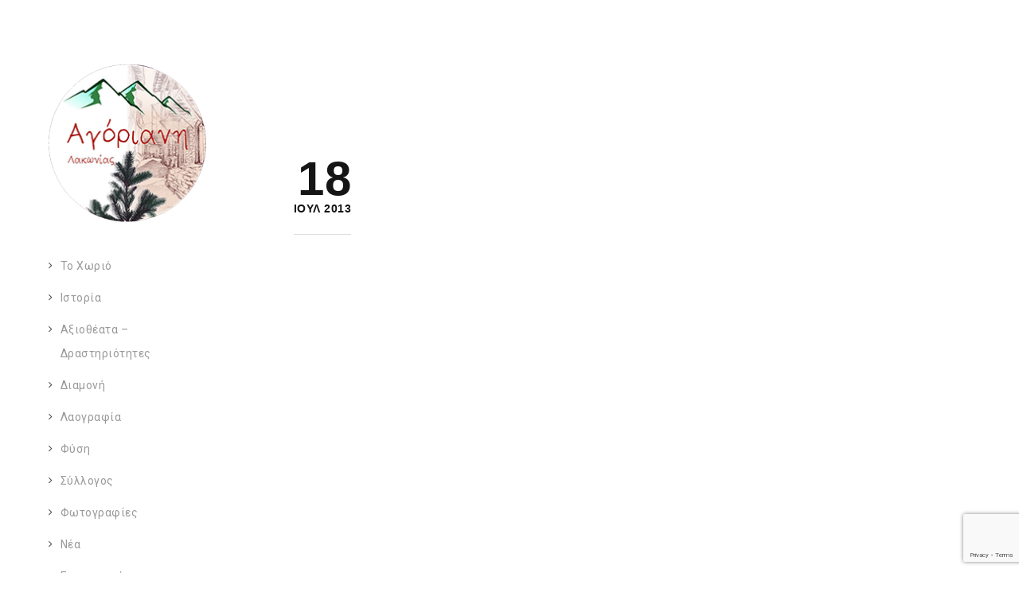

--- FILE ---
content_type: text/html; charset=UTF-8
request_url: https://agoriani.gr/6025-2/
body_size: 25075
content:
<!DOCTYPE html>
<html lang="el" class="ut-no-js">
<!--
##########################################################################################

BROOKLYN THEME BY UNITED THEMES™

DESIGNED BY MARCEL MOERKENS
DEVELOPED BY MARCEL MOERKENS & MATTHIAS NETTEKOVEN 

© 2017 BROOKLYN THEME
POWERED BY UNITED THEMES™ 
ALL RIGHTS RESERVED

UNITED THEMES™  
WEB DEVELOPMENT FORGE EST.2011
WWW.UNITEDTHEMES.COM

Version: 4.6.1

##########################################################################################
-->
<head>
    <meta charset="UTF-8">
    <meta name="viewport" content="width=device-width, initial-scale=1, minimum-scale=1, maximum-scale=1">
    
            
        
    <!-- RSS & Pingbacks -->
	<link rel="pingback" href="https://agoriani.gr/xmlrpc.php" />
    <link rel="profile" href="http://gmpg.org/xfn/11">
    
    <!-- Favicon -->
	        
                        
        <link rel="shortcut&#x20;icon" href="https://agoriani.gr/wp-content/uploads/2018/05/received_10203922162811122-1160x1160.png" type="image/png" />
        <link rel="icon" href="https://agoriani.gr/wp-content/uploads/2018/05/received_10203922162811122-1160x1160.png" type="image/png" />
        
        
    <!-- Apple Touch Icons -->    
        <link rel="apple-touch-icon" href="https://agoriani.gr/wp-content/themes/brooklyn/images/default/fav-57.png">
        
        <link rel="apple-touch-icon" sizes="72x72" href="https://agoriani.gr/wp-content/themes/brooklyn/images/default/fav-72.png" />
        
        <link rel="apple-touch-icon" sizes="114x114" href="https://agoriani.gr/wp-content/themes/brooklyn/images/default/fav-114.png" />
        
        <link rel="apple-touch-icon" sizes="144x144" href="https://agoriani.gr/wp-content/themes/brooklyn/images/default/fav-144.png" />
            
    <!--[if lt IE 9]>
		<script src="https://oss.maxcdn.com/html5shiv/3.7.3/html5shiv.min.js"></script>
	<![endif]--> 
    	
    <meta name='robots' content='index, follow, max-image-preview:large, max-snippet:-1, max-video-preview:-1' />
<meta name="dlm-version" content="5.1.6">
	<!-- This site is optimized with the Yoast SEO plugin v26.7 - https://yoast.com/wordpress/plugins/seo/ -->
	<title>- Αγόριανη Λακωνίας</title>
	<link rel="canonical" href="https://agoriani.gr/6025-2/" />
	<meta property="og:locale" content="el_GR" />
	<meta property="og:type" content="article" />
	<meta property="og:title" content="- Αγόριανη Λακωνίας" />
	<meta property="og:description" content="Source" />
	<meta property="og:url" content="https://agoriani.gr/6025-2/" />
	<meta property="og:site_name" content="Αγόριανη Λακωνίας" />
	<meta property="article:publisher" content="https://www.facebook.com/groups/agoriani.lakonias" />
	<meta property="article:published_time" content="2013-07-18T16:33:51+00:00" />
	<meta property="og:image" content="https://agoriani.gr/wp-content/uploads/2024/03/8558707050206167986" />
	<meta name="author" content="admin" />
	<meta name="twitter:card" content="summary_large_image" />
	<meta name="twitter:label1" content="Συντάχθηκε από" />
	<meta name="twitter:data1" content="admin" />
	<script type="application/ld+json" class="yoast-schema-graph">{"@context":"https://schema.org","@graph":[{"@type":"Article","@id":"https://agoriani.gr/6025-2/#article","isPartOf":{"@id":"https://agoriani.gr/6025-2/"},"author":{"name":"admin","@id":"https://agoriani.gr/#/schema/person/5fd3d3491f89bb3a8c030a80f72548d3"},"headline":"Χωρίς τίτλο","datePublished":"2013-07-18T16:33:51+00:00","mainEntityOfPage":{"@id":"https://agoriani.gr/6025-2/"},"wordCount":3,"image":{"@id":"https://agoriani.gr/6025-2/#primaryimage"},"thumbnailUrl":"https://agoriani.gr/wp-content/uploads/2024/03/8558707050206167986.png","articleSection":["Uncategorized"],"inLanguage":"el"},{"@type":"WebPage","@id":"https://agoriani.gr/6025-2/","url":"https://agoriani.gr/6025-2/","name":"- Αγόριανη Λακωνίας","isPartOf":{"@id":"https://agoriani.gr/#website"},"primaryImageOfPage":{"@id":"https://agoriani.gr/6025-2/#primaryimage"},"image":{"@id":"https://agoriani.gr/6025-2/#primaryimage"},"thumbnailUrl":"https://agoriani.gr/wp-content/uploads/2024/03/8558707050206167986.png","datePublished":"2013-07-18T16:33:51+00:00","author":{"@id":"https://agoriani.gr/#/schema/person/5fd3d3491f89bb3a8c030a80f72548d3"},"breadcrumb":{"@id":"https://agoriani.gr/6025-2/#breadcrumb"},"inLanguage":"el","potentialAction":[{"@type":"ReadAction","target":["https://agoriani.gr/6025-2/"]}]},{"@type":"ImageObject","inLanguage":"el","@id":"https://agoriani.gr/6025-2/#primaryimage","url":"https://agoriani.gr/wp-content/uploads/2024/03/8558707050206167986.png","contentUrl":"https://agoriani.gr/wp-content/uploads/2024/03/8558707050206167986.png","width":1,"height":1},{"@type":"BreadcrumbList","@id":"https://agoriani.gr/6025-2/#breadcrumb","itemListElement":[{"@type":"ListItem","position":1,"name":"Αρχική","item":"https://agoriani.gr/"},{"@type":"ListItem","position":2,"name":"Νέα","item":"https://agoriani.gr/news/"}]},{"@type":"WebSite","@id":"https://agoriani.gr/#website","url":"https://agoriani.gr/","name":"Αγόριανη Λακωνίας","description":"Ιστότοπος για το χωριό Αγόριανη Λακωνίας","potentialAction":[{"@type":"SearchAction","target":{"@type":"EntryPoint","urlTemplate":"https://agoriani.gr/?s={search_term_string}"},"query-input":{"@type":"PropertyValueSpecification","valueRequired":true,"valueName":"search_term_string"}}],"inLanguage":"el"},{"@type":"Person","@id":"https://agoriani.gr/#/schema/person/5fd3d3491f89bb3a8c030a80f72548d3","name":"admin","image":{"@type":"ImageObject","inLanguage":"el","@id":"https://agoriani.gr/#/schema/person/image/","url":"https://secure.gravatar.com/avatar/363a8a3198e53cc26450459164a34a252b94c705a3c3c28b97b875ec4cbc2e3e?s=96&d=mm&r=g","contentUrl":"https://secure.gravatar.com/avatar/363a8a3198e53cc26450459164a34a252b94c705a3c3c28b97b875ec4cbc2e3e?s=96&d=mm&r=g","caption":"admin"},"sameAs":["https://agoriani.gr"]}]}</script>
	<!-- / Yoast SEO plugin. -->


<link rel='dns-prefetch' href='//fonts.googleapis.com' />
<link rel="alternate" type="application/rss+xml" title="Ροή RSS &raquo; Αγόριανη Λακωνίας" href="https://agoriani.gr/feed/" />
<link rel="alternate" type="application/rss+xml" title="Ροή Σχολίων &raquo; Αγόριανη Λακωνίας" href="https://agoriani.gr/comments/feed/" />
<link rel="alternate" title="oEmbed (JSON)" type="application/json+oembed" href="https://agoriani.gr/wp-json/oembed/1.0/embed?url=https%3A%2F%2Fagoriani.gr%2F6025-2%2F" />
<link rel="alternate" title="oEmbed (XML)" type="text/xml+oembed" href="https://agoriani.gr/wp-json/oembed/1.0/embed?url=https%3A%2F%2Fagoriani.gr%2F6025-2%2F&#038;format=xml" />
<style id='wp-img-auto-sizes-contain-inline-css' type='text/css'>
img:is([sizes=auto i],[sizes^="auto," i]){contain-intrinsic-size:3000px 1500px}
/*# sourceURL=wp-img-auto-sizes-contain-inline-css */
</style>
<link rel='stylesheet' id='mediaelement-css' href='https://agoriani.gr/wp-includes/js/mediaelement/mediaelementplayer-legacy.min.css?ver=4.2.17' type='text/css' media='all' />
<link rel='stylesheet' id='wp-mediaelement-css' href='https://agoriani.gr/wp-includes/js/mediaelement/wp-mediaelement.min.css?ver=6.9' type='text/css' media='all' />
<link rel='stylesheet' id='ut-flexslider-css' href='https://agoriani.gr/wp-content/themes/brooklyn/css/flexslider.min.css?ver=6.9' type='text/css' media='all' />
<link rel='stylesheet' id='ut-portfolio-css' href='https://agoriani.gr/wp-content/themes/brooklyn/css/ut.portfolio.style.min.css?ver=6.9' type='text/css' media='all' />
<link rel='stylesheet' id='ut-lightgallery-css' href='https://agoriani.gr/wp-content/plugins/ut-portfolio/assets/vendor/lightGallery/css/lightgallery.min.css?ver=6.9' type='text/css' media='all' />
<link rel='stylesheet' id='ut-table-css' href='https://agoriani.gr/wp-content/plugins/ut-pricing/assets/css/ut.table.style.min.css?ver=6.9' type='text/css' media='all' />
<link rel='stylesheet' id='ut-responsive-grid-css' href='https://agoriani.gr/wp-content/plugins/ut-shortcodes/css/ut-responsive-grid.min.css?ver=6.9' type='text/css' media='all' />
<link rel='stylesheet' id='ut-animate-css' href='https://agoriani.gr/wp-content/plugins/ut-shortcodes/css/ut.animate.min.css?ver=6.9' type='text/css' media='all' />
<link rel='stylesheet' id='ut-elastislide-css' href='https://agoriani.gr/wp-content/themes/brooklyn/css/ut.elastislide.min.css?ver=6.9' type='text/css' media='all' />
<link rel='stylesheet' id='ut-fancyrotator-css' href='https://agoriani.gr/wp-content/plugins/ut-shortcodes/css/ut.fancyrotator.min.css?ver=6.9' type='text/css' media='all' />
<link rel='stylesheet' id='ut-shortcodes-css' href='https://agoriani.gr/wp-content/themes/brooklyn/css/ut.shortcode.min.css?ver=6.9' type='text/css' media='all' />
<link rel='stylesheet' id='js_composer_front-css' href='https://agoriani.gr/wp-content/plugins/js_composer/assets/css/js_composer.min.css?ver=6.10.0' type='text/css' media='all' />
<link rel='stylesheet' id='ut-bklynicons-css' href='https://agoriani.gr/wp-content/plugins/ut-shortcodes/css/bklynicons/bklynicons.css?ver=6.9' type='text/css' media='all' />
<link rel='stylesheet' id='ut-vc-shortcodes-css' href='https://agoriani.gr/wp-content/themes/brooklyn/css/ut.vc.shortcodes.min.css?ver=4.6.2' type='text/css' media='all' />
<link rel='stylesheet' id='ut-twitter-css' href='https://agoriani.gr/wp-content/plugins/ut-twitter/css/ut.twitter.css?ver=6.9' type='text/css' media='all' />
<style id='wp-emoji-styles-inline-css' type='text/css'>

	img.wp-smiley, img.emoji {
		display: inline !important;
		border: none !important;
		box-shadow: none !important;
		height: 1em !important;
		width: 1em !important;
		margin: 0 0.07em !important;
		vertical-align: -0.1em !important;
		background: none !important;
		padding: 0 !important;
	}
/*# sourceURL=wp-emoji-styles-inline-css */
</style>
<style id='wp-block-library-inline-css' type='text/css'>
:root{--wp-block-synced-color:#7a00df;--wp-block-synced-color--rgb:122,0,223;--wp-bound-block-color:var(--wp-block-synced-color);--wp-editor-canvas-background:#ddd;--wp-admin-theme-color:#007cba;--wp-admin-theme-color--rgb:0,124,186;--wp-admin-theme-color-darker-10:#006ba1;--wp-admin-theme-color-darker-10--rgb:0,107,160.5;--wp-admin-theme-color-darker-20:#005a87;--wp-admin-theme-color-darker-20--rgb:0,90,135;--wp-admin-border-width-focus:2px}@media (min-resolution:192dpi){:root{--wp-admin-border-width-focus:1.5px}}.wp-element-button{cursor:pointer}:root .has-very-light-gray-background-color{background-color:#eee}:root .has-very-dark-gray-background-color{background-color:#313131}:root .has-very-light-gray-color{color:#eee}:root .has-very-dark-gray-color{color:#313131}:root .has-vivid-green-cyan-to-vivid-cyan-blue-gradient-background{background:linear-gradient(135deg,#00d084,#0693e3)}:root .has-purple-crush-gradient-background{background:linear-gradient(135deg,#34e2e4,#4721fb 50%,#ab1dfe)}:root .has-hazy-dawn-gradient-background{background:linear-gradient(135deg,#faaca8,#dad0ec)}:root .has-subdued-olive-gradient-background{background:linear-gradient(135deg,#fafae1,#67a671)}:root .has-atomic-cream-gradient-background{background:linear-gradient(135deg,#fdd79a,#004a59)}:root .has-nightshade-gradient-background{background:linear-gradient(135deg,#330968,#31cdcf)}:root .has-midnight-gradient-background{background:linear-gradient(135deg,#020381,#2874fc)}:root{--wp--preset--font-size--normal:16px;--wp--preset--font-size--huge:42px}.has-regular-font-size{font-size:1em}.has-larger-font-size{font-size:2.625em}.has-normal-font-size{font-size:var(--wp--preset--font-size--normal)}.has-huge-font-size{font-size:var(--wp--preset--font-size--huge)}.has-text-align-center{text-align:center}.has-text-align-left{text-align:left}.has-text-align-right{text-align:right}.has-fit-text{white-space:nowrap!important}#end-resizable-editor-section{display:none}.aligncenter{clear:both}.items-justified-left{justify-content:flex-start}.items-justified-center{justify-content:center}.items-justified-right{justify-content:flex-end}.items-justified-space-between{justify-content:space-between}.screen-reader-text{border:0;clip-path:inset(50%);height:1px;margin:-1px;overflow:hidden;padding:0;position:absolute;width:1px;word-wrap:normal!important}.screen-reader-text:focus{background-color:#ddd;clip-path:none;color:#444;display:block;font-size:1em;height:auto;left:5px;line-height:normal;padding:15px 23px 14px;text-decoration:none;top:5px;width:auto;z-index:100000}html :where(.has-border-color){border-style:solid}html :where([style*=border-top-color]){border-top-style:solid}html :where([style*=border-right-color]){border-right-style:solid}html :where([style*=border-bottom-color]){border-bottom-style:solid}html :where([style*=border-left-color]){border-left-style:solid}html :where([style*=border-width]){border-style:solid}html :where([style*=border-top-width]){border-top-style:solid}html :where([style*=border-right-width]){border-right-style:solid}html :where([style*=border-bottom-width]){border-bottom-style:solid}html :where([style*=border-left-width]){border-left-style:solid}html :where(img[class*=wp-image-]){height:auto;max-width:100%}:where(figure){margin:0 0 1em}html :where(.is-position-sticky){--wp-admin--admin-bar--position-offset:var(--wp-admin--admin-bar--height,0px)}@media screen and (max-width:600px){html :where(.is-position-sticky){--wp-admin--admin-bar--position-offset:0px}}

/*# sourceURL=wp-block-library-inline-css */
</style><style id='global-styles-inline-css' type='text/css'>
:root{--wp--preset--aspect-ratio--square: 1;--wp--preset--aspect-ratio--4-3: 4/3;--wp--preset--aspect-ratio--3-4: 3/4;--wp--preset--aspect-ratio--3-2: 3/2;--wp--preset--aspect-ratio--2-3: 2/3;--wp--preset--aspect-ratio--16-9: 16/9;--wp--preset--aspect-ratio--9-16: 9/16;--wp--preset--color--black: #000000;--wp--preset--color--cyan-bluish-gray: #abb8c3;--wp--preset--color--white: #ffffff;--wp--preset--color--pale-pink: #f78da7;--wp--preset--color--vivid-red: #cf2e2e;--wp--preset--color--luminous-vivid-orange: #ff6900;--wp--preset--color--luminous-vivid-amber: #fcb900;--wp--preset--color--light-green-cyan: #7bdcb5;--wp--preset--color--vivid-green-cyan: #00d084;--wp--preset--color--pale-cyan-blue: #8ed1fc;--wp--preset--color--vivid-cyan-blue: #0693e3;--wp--preset--color--vivid-purple: #9b51e0;--wp--preset--gradient--vivid-cyan-blue-to-vivid-purple: linear-gradient(135deg,rgb(6,147,227) 0%,rgb(155,81,224) 100%);--wp--preset--gradient--light-green-cyan-to-vivid-green-cyan: linear-gradient(135deg,rgb(122,220,180) 0%,rgb(0,208,130) 100%);--wp--preset--gradient--luminous-vivid-amber-to-luminous-vivid-orange: linear-gradient(135deg,rgb(252,185,0) 0%,rgb(255,105,0) 100%);--wp--preset--gradient--luminous-vivid-orange-to-vivid-red: linear-gradient(135deg,rgb(255,105,0) 0%,rgb(207,46,46) 100%);--wp--preset--gradient--very-light-gray-to-cyan-bluish-gray: linear-gradient(135deg,rgb(238,238,238) 0%,rgb(169,184,195) 100%);--wp--preset--gradient--cool-to-warm-spectrum: linear-gradient(135deg,rgb(74,234,220) 0%,rgb(151,120,209) 20%,rgb(207,42,186) 40%,rgb(238,44,130) 60%,rgb(251,105,98) 80%,rgb(254,248,76) 100%);--wp--preset--gradient--blush-light-purple: linear-gradient(135deg,rgb(255,206,236) 0%,rgb(152,150,240) 100%);--wp--preset--gradient--blush-bordeaux: linear-gradient(135deg,rgb(254,205,165) 0%,rgb(254,45,45) 50%,rgb(107,0,62) 100%);--wp--preset--gradient--luminous-dusk: linear-gradient(135deg,rgb(255,203,112) 0%,rgb(199,81,192) 50%,rgb(65,88,208) 100%);--wp--preset--gradient--pale-ocean: linear-gradient(135deg,rgb(255,245,203) 0%,rgb(182,227,212) 50%,rgb(51,167,181) 100%);--wp--preset--gradient--electric-grass: linear-gradient(135deg,rgb(202,248,128) 0%,rgb(113,206,126) 100%);--wp--preset--gradient--midnight: linear-gradient(135deg,rgb(2,3,129) 0%,rgb(40,116,252) 100%);--wp--preset--font-size--small: 13px;--wp--preset--font-size--medium: 20px;--wp--preset--font-size--large: 36px;--wp--preset--font-size--x-large: 42px;--wp--preset--spacing--20: 0.44rem;--wp--preset--spacing--30: 0.67rem;--wp--preset--spacing--40: 1rem;--wp--preset--spacing--50: 1.5rem;--wp--preset--spacing--60: 2.25rem;--wp--preset--spacing--70: 3.38rem;--wp--preset--spacing--80: 5.06rem;--wp--preset--shadow--natural: 6px 6px 9px rgba(0, 0, 0, 0.2);--wp--preset--shadow--deep: 12px 12px 50px rgba(0, 0, 0, 0.4);--wp--preset--shadow--sharp: 6px 6px 0px rgba(0, 0, 0, 0.2);--wp--preset--shadow--outlined: 6px 6px 0px -3px rgb(255, 255, 255), 6px 6px rgb(0, 0, 0);--wp--preset--shadow--crisp: 6px 6px 0px rgb(0, 0, 0);}:where(.is-layout-flex){gap: 0.5em;}:where(.is-layout-grid){gap: 0.5em;}body .is-layout-flex{display: flex;}.is-layout-flex{flex-wrap: wrap;align-items: center;}.is-layout-flex > :is(*, div){margin: 0;}body .is-layout-grid{display: grid;}.is-layout-grid > :is(*, div){margin: 0;}:where(.wp-block-columns.is-layout-flex){gap: 2em;}:where(.wp-block-columns.is-layout-grid){gap: 2em;}:where(.wp-block-post-template.is-layout-flex){gap: 1.25em;}:where(.wp-block-post-template.is-layout-grid){gap: 1.25em;}.has-black-color{color: var(--wp--preset--color--black) !important;}.has-cyan-bluish-gray-color{color: var(--wp--preset--color--cyan-bluish-gray) !important;}.has-white-color{color: var(--wp--preset--color--white) !important;}.has-pale-pink-color{color: var(--wp--preset--color--pale-pink) !important;}.has-vivid-red-color{color: var(--wp--preset--color--vivid-red) !important;}.has-luminous-vivid-orange-color{color: var(--wp--preset--color--luminous-vivid-orange) !important;}.has-luminous-vivid-amber-color{color: var(--wp--preset--color--luminous-vivid-amber) !important;}.has-light-green-cyan-color{color: var(--wp--preset--color--light-green-cyan) !important;}.has-vivid-green-cyan-color{color: var(--wp--preset--color--vivid-green-cyan) !important;}.has-pale-cyan-blue-color{color: var(--wp--preset--color--pale-cyan-blue) !important;}.has-vivid-cyan-blue-color{color: var(--wp--preset--color--vivid-cyan-blue) !important;}.has-vivid-purple-color{color: var(--wp--preset--color--vivid-purple) !important;}.has-black-background-color{background-color: var(--wp--preset--color--black) !important;}.has-cyan-bluish-gray-background-color{background-color: var(--wp--preset--color--cyan-bluish-gray) !important;}.has-white-background-color{background-color: var(--wp--preset--color--white) !important;}.has-pale-pink-background-color{background-color: var(--wp--preset--color--pale-pink) !important;}.has-vivid-red-background-color{background-color: var(--wp--preset--color--vivid-red) !important;}.has-luminous-vivid-orange-background-color{background-color: var(--wp--preset--color--luminous-vivid-orange) !important;}.has-luminous-vivid-amber-background-color{background-color: var(--wp--preset--color--luminous-vivid-amber) !important;}.has-light-green-cyan-background-color{background-color: var(--wp--preset--color--light-green-cyan) !important;}.has-vivid-green-cyan-background-color{background-color: var(--wp--preset--color--vivid-green-cyan) !important;}.has-pale-cyan-blue-background-color{background-color: var(--wp--preset--color--pale-cyan-blue) !important;}.has-vivid-cyan-blue-background-color{background-color: var(--wp--preset--color--vivid-cyan-blue) !important;}.has-vivid-purple-background-color{background-color: var(--wp--preset--color--vivid-purple) !important;}.has-black-border-color{border-color: var(--wp--preset--color--black) !important;}.has-cyan-bluish-gray-border-color{border-color: var(--wp--preset--color--cyan-bluish-gray) !important;}.has-white-border-color{border-color: var(--wp--preset--color--white) !important;}.has-pale-pink-border-color{border-color: var(--wp--preset--color--pale-pink) !important;}.has-vivid-red-border-color{border-color: var(--wp--preset--color--vivid-red) !important;}.has-luminous-vivid-orange-border-color{border-color: var(--wp--preset--color--luminous-vivid-orange) !important;}.has-luminous-vivid-amber-border-color{border-color: var(--wp--preset--color--luminous-vivid-amber) !important;}.has-light-green-cyan-border-color{border-color: var(--wp--preset--color--light-green-cyan) !important;}.has-vivid-green-cyan-border-color{border-color: var(--wp--preset--color--vivid-green-cyan) !important;}.has-pale-cyan-blue-border-color{border-color: var(--wp--preset--color--pale-cyan-blue) !important;}.has-vivid-cyan-blue-border-color{border-color: var(--wp--preset--color--vivid-cyan-blue) !important;}.has-vivid-purple-border-color{border-color: var(--wp--preset--color--vivid-purple) !important;}.has-vivid-cyan-blue-to-vivid-purple-gradient-background{background: var(--wp--preset--gradient--vivid-cyan-blue-to-vivid-purple) !important;}.has-light-green-cyan-to-vivid-green-cyan-gradient-background{background: var(--wp--preset--gradient--light-green-cyan-to-vivid-green-cyan) !important;}.has-luminous-vivid-amber-to-luminous-vivid-orange-gradient-background{background: var(--wp--preset--gradient--luminous-vivid-amber-to-luminous-vivid-orange) !important;}.has-luminous-vivid-orange-to-vivid-red-gradient-background{background: var(--wp--preset--gradient--luminous-vivid-orange-to-vivid-red) !important;}.has-very-light-gray-to-cyan-bluish-gray-gradient-background{background: var(--wp--preset--gradient--very-light-gray-to-cyan-bluish-gray) !important;}.has-cool-to-warm-spectrum-gradient-background{background: var(--wp--preset--gradient--cool-to-warm-spectrum) !important;}.has-blush-light-purple-gradient-background{background: var(--wp--preset--gradient--blush-light-purple) !important;}.has-blush-bordeaux-gradient-background{background: var(--wp--preset--gradient--blush-bordeaux) !important;}.has-luminous-dusk-gradient-background{background: var(--wp--preset--gradient--luminous-dusk) !important;}.has-pale-ocean-gradient-background{background: var(--wp--preset--gradient--pale-ocean) !important;}.has-electric-grass-gradient-background{background: var(--wp--preset--gradient--electric-grass) !important;}.has-midnight-gradient-background{background: var(--wp--preset--gradient--midnight) !important;}.has-small-font-size{font-size: var(--wp--preset--font-size--small) !important;}.has-medium-font-size{font-size: var(--wp--preset--font-size--medium) !important;}.has-large-font-size{font-size: var(--wp--preset--font-size--large) !important;}.has-x-large-font-size{font-size: var(--wp--preset--font-size--x-large) !important;}
/*# sourceURL=global-styles-inline-css */
</style>

<style id='classic-theme-styles-inline-css' type='text/css'>
/*! This file is auto-generated */
.wp-block-button__link{color:#fff;background-color:#32373c;border-radius:9999px;box-shadow:none;text-decoration:none;padding:calc(.667em + 2px) calc(1.333em + 2px);font-size:1.125em}.wp-block-file__button{background:#32373c;color:#fff;text-decoration:none}
/*# sourceURL=/wp-includes/css/classic-themes.min.css */
</style>
<link rel='stylesheet' id='wp-components-css' href='https://agoriani.gr/wp-includes/css/dist/components/style.min.css?ver=6.9' type='text/css' media='all' />
<link rel='stylesheet' id='wp-preferences-css' href='https://agoriani.gr/wp-includes/css/dist/preferences/style.min.css?ver=6.9' type='text/css' media='all' />
<link rel='stylesheet' id='wp-block-editor-css' href='https://agoriani.gr/wp-includes/css/dist/block-editor/style.min.css?ver=6.9' type='text/css' media='all' />
<link rel='stylesheet' id='popup-maker-block-library-style-css' href='https://agoriani.gr/wp-content/plugins/popup-maker/dist/packages/block-library-style.css?ver=dbea705cfafe089d65f1' type='text/css' media='all' />
<link rel='stylesheet' id='contact-form-7-css' href='https://agoriani.gr/wp-content/plugins/contact-form-7/includes/css/styles.css?ver=6.1.4' type='text/css' media='all' />
<link rel='stylesheet' id='rs-plugin-settings-css' href='https://agoriani.gr/wp-content/plugins/revslider/public/assets/css/settings.css?ver=5.4.7.2' type='text/css' media='all' />
<style id='rs-plugin-settings-inline-css' type='text/css'>
#rs-demo-id {}
/*# sourceURL=rs-plugin-settings-inline-css */
</style>
<link rel='stylesheet' id='wp_automatic_gallery_style-css' href='https://agoriani.gr/wp-content/plugins/wp-automatic/css/wp-automatic.css?ver=1.0.0' type='text/css' media='all' />
<link rel='stylesheet' id='ut-main-style-css' href='https://agoriani.gr/wp-content/themes/brooklyn/style.css?ver=6.9' type='text/css' media='all' />
<link rel='stylesheet' id='ut-child-style-css' href='https://agoriani.gr/wp-content/themes/brooklyn-child/style.css?ver=6.9' type='text/css' media='all' />
<link rel='stylesheet' id='ut_body_font_type-css' href='//fonts.googleapis.com/css?family=Roboto%3A400&#038;ver=6.9' type='text/css' media='all' />
<link rel='stylesheet' id='ut_blog_hero_font_type-css' href='//fonts.googleapis.com/css?family=Roboto%3A&#038;ver=6.9' type='text/css' media='all' />
<link rel='stylesheet' id='ut_global_h1_font_type-css' href='//fonts.googleapis.com/css?family=Roboto%3A700&#038;ver=6.9' type='text/css' media='all' />
<link rel='stylesheet' id='ut_footer_widgets_headline_font_type-css' href='//fonts.googleapis.com/css?family=Roboto%3A500&#038;ver=6.9' type='text/css' media='all' />
<link rel='stylesheet' id='ut_global_header_text_logo_font_type-css' href='//fonts.googleapis.com/css?family=Oswald%3A700&#038;ver=6.9' type='text/css' media='all' />
<link rel='stylesheet' id='ut-main-font-face-css' href='https://agoriani.gr/wp-content/themes/brooklyn/css/ut-fontface.min.css?ver=6.9' type='text/css' media='all' />
<link rel='stylesheet' id='ut-fontawesome-css' href='https://agoriani.gr/wp-content/themes/brooklyn/css/font-awesome.min.css?ver=6.9' type='text/css' media='all' />
<link rel='stylesheet' id='ut-superfish-css' href='https://agoriani.gr/wp-content/themes/brooklyn/css/ut-superfish.min.css?ver=6.9' type='text/css' media='all' />
<script type="text/javascript" src="https://agoriani.gr/wp-includes/js/jquery/jquery.min.js?ver=3.7.1" id="jquery-core-js"></script>
<script type="text/javascript" src="https://agoriani.gr/wp-includes/js/jquery/jquery-migrate.min.js?ver=3.4.1" id="jquery-migrate-js"></script>
<script type="text/javascript" id="3d-flip-book-client-locale-loader-js-extra">
/* <![CDATA[ */
var FB3D_CLIENT_LOCALE = {"ajaxurl":"https://agoriani.gr/wp-admin/admin-ajax.php","dictionary":{"Table of contents":"Table of contents","Close":"Close","Bookmarks":"Bookmarks","Thumbnails":"Thumbnails","Search":"Search","Share":"Share","Facebook":"Facebook","Twitter":"Twitter","Email":"Email","Play":"Play","Previous page":"Previous page","Next page":"Next page","Zoom in":"Zoom in","Zoom out":"Zoom out","Fit view":"Fit view","Auto play":"Auto play","Full screen":"Full screen","More":"More","Smart pan":"Smart pan","Single page":"Single page","Sounds":"Sounds","Stats":"Stats","Print":"Print","Download":"Download","Goto first page":"Goto first page","Goto last page":"Goto last page"},"images":"https://agoriani.gr/wp-content/plugins/interactive-3d-flipbook-powered-physics-engine/assets/images/","jsData":{"urls":[],"posts":{"ids_mis":[],"ids":[]},"pages":[],"firstPages":[],"bookCtrlProps":[],"bookTemplates":[]},"key":"3d-flip-book","pdfJS":{"pdfJsLib":"https://agoriani.gr/wp-content/plugins/interactive-3d-flipbook-powered-physics-engine/assets/js/pdf.min.js?ver=4.3.136","pdfJsWorker":"https://agoriani.gr/wp-content/plugins/interactive-3d-flipbook-powered-physics-engine/assets/js/pdf.worker.js?ver=4.3.136","stablePdfJsLib":"https://agoriani.gr/wp-content/plugins/interactive-3d-flipbook-powered-physics-engine/assets/js/stable/pdf.min.js?ver=2.5.207","stablePdfJsWorker":"https://agoriani.gr/wp-content/plugins/interactive-3d-flipbook-powered-physics-engine/assets/js/stable/pdf.worker.js?ver=2.5.207","pdfJsCMapUrl":"https://agoriani.gr/wp-content/plugins/interactive-3d-flipbook-powered-physics-engine/assets/cmaps/"},"cacheurl":"https://agoriani.gr/wp-content/uploads/3d-flip-book/cache/","pluginsurl":"https://agoriani.gr/wp-content/plugins/","pluginurl":"https://agoriani.gr/wp-content/plugins/interactive-3d-flipbook-powered-physics-engine/","thumbnailSize":{"width":"150","height":"150"},"version":"1.16.17"};
//# sourceURL=3d-flip-book-client-locale-loader-js-extra
/* ]]> */
</script>
<script type="text/javascript" src="https://agoriani.gr/wp-content/plugins/interactive-3d-flipbook-powered-physics-engine/assets/js/client-locale-loader.js?ver=1.16.17" id="3d-flip-book-client-locale-loader-js" async="async" data-wp-strategy="async"></script>
<script type="text/javascript" src="https://agoriani.gr/wp-content/plugins/revslider/public/assets/js/jquery.themepunch.tools.min.js?ver=5.4.7.2" id="tp-tools-js"></script>
<script type="text/javascript" src="https://agoriani.gr/wp-content/plugins/revslider/public/assets/js/jquery.themepunch.revolution.min.js?ver=5.4.7.2" id="revmin-js"></script>
<script type="text/javascript" src="https://agoriani.gr/wp-content/plugins/ut-portfolio/assets/js/jquery.isotope.min.js?ver=4.3.3" id="ut-isotope-js-js"></script>
<script type="text/javascript" src="https://agoriani.gr/wp-content/plugins/ut-shortcodes/js/plugins/modernizr/modernizr.min.js?ver=2.6.2" id="modernizr-js"></script>
<script type="text/javascript" src="https://agoriani.gr/wp-content/plugins/ut-shortcodes/js/plugins/elastislider/jquery.elastislide.min.js?ver=6.9" id="ut-elastislider-js-js"></script>
<script type="text/javascript" src="https://agoriani.gr/wp-content/plugins/wp-automatic/js/main-front.js?ver=1.0.1" id="wp_automatic_gallery-js"></script>
<script type="text/javascript" id="ut-loader-js-extra">
/* <![CDATA[ */
var preloader_settings = {"loader_active":"1","loader_logo":"https://agoriani.gr/wp-content/uploads/2018/05/received_10203922162811122.jpeg","style":"style_three","loader_percentage":"on","loader_text":"\u03a0\u03b1\u03c1\u03b1\u03ba\u03b1\u03bb\u03ce \u03c0\u03b5\u03c1\u03b9\u03bc\u03ad\u03bd\u03b5\u03c4\u03b5...","text_logo":"\u003Cdiv class=\"site-logo\"\u003E\u003Ch1 class=\"logo\"\u003E\u0391\u03b3\u03cc\u03c1\u03b9\u03b1\u03bd\u03b7 \u039b\u03b1\u03ba\u03c9\u03bd\u03af\u03b1\u03c2\u003C/h1\u003E\u003C/div\u003E"};
//# sourceURL=ut-loader-js-extra
/* ]]> */
</script>
<script type="text/javascript" src="https://agoriani.gr/wp-content/themes/brooklyn/js/jquery.queryloader2.min.js?ver=2.9.0" id="ut-loader-js"></script>
<script type="text/javascript" src="https://agoriani.gr/wp-content/themes/brooklyn/js/ut-scriptlibrary.min.js?ver=4.6.1" id="ut-scriptlibrary-js"></script>
<link rel="https://api.w.org/" href="https://agoriani.gr/wp-json/" /><link rel="alternate" title="JSON" type="application/json" href="https://agoriani.gr/wp-json/wp/v2/posts/6025" /><link rel="EditURI" type="application/rsd+xml" title="RSD" href="https://agoriani.gr/xmlrpc.php?rsd" />
<meta name="generator" content="WordPress 6.9" />
<link rel='shortlink' href='https://agoriani.gr/?p=6025' />
<style id="ut-global-custom-css" type="text/css">#main-content { background: #FFFFFF; }::-moz-selection { background: #348043; }::selection { background: #348043; }a { color: #348043; }.lead a,.wpb_text_column a,.ut-twitter-rotator h2 a,.ut-vc-disabled .entry-content a,.comment-content a:not(.more-link),.ut-accordion-module-inner.entry-content a,.type-post .entry-content :not(.tags-links) a:not(.more-link):not([class*="mashicon-"]):not(.ut-slider-maximize):not(.ut-prev-gallery-slide):not(.ut-next-gallery-slide):not(.ut-owl-video-play-icon):not(.owl-item-link):not(.flex-prev):not(.flex-next) {color: #348043;text-decoration: none;font-weight: normal;}.lead a:hover,.lead a:active,.lead a:focus,.ut-twitter-rotator h2 a:hover,.ut-twitter-rotator h2 a:active,.ut-twitter-rotator h2 a:focus,.wpb_text_column a:hover,.wpb_text_column a:active,.wpb_text_column a:focus,.ut-accordion-module-inner.entry-content a:hover,.ut-accordion-module-inner.entry-content a:active,.ut-accordion-module-inner.entry-content a:focus,.ut-vc-disabled .entry-content a:hover,.ut-vc-disabled .entry-content a:active,.ut-vc-disabled .entry-content a:focus,.comment-content a:not(.more-link):hover,.comment-content a:not(.more-link):active,.comment-content a:not(.more-link):focus,.type-post .entry-content :not(.tags-links) a:not(.more-link):not([class*="mashicon-"]):not(.ut-prev-gallery-slide):not(.ut-next-gallery-slide):not(.ut-slider-maximize):not(.ut-owl-video-play-icon):not(.owl-item-link):not(.flex-prev):not(.flex-next):hover,.type-post .entry-content :not(.tags-links) a:not(.more-link):not([class*="mashicon-"]):not(.ut-prev-gallery-slide):not(.ut-next-gallery-slide):not(.ut-slider-maximize):not(.ut-owl-video-play-icon):not(.owl-item-link):not(.flex-prev):not(.flex-next):active,.type-post .entry-content :not(.tags-links) a:not(.more-link):not([class*="mashicon-"]):not(.ut-prev-gallery-slide):not(.ut-next-gallery-slide):not(.ut-slider-maximize):not(.ut-owl-video-play-icon):not(.owl-item-link):not(.flex-prev):not(.flex-next):focus {color: #348043; }ins, mark { background:#348043; }.bklyn-btn {background:#348043;}.page-title ins,.section-title ins {background: transparent;padding: 0;color: #348043;}.lead ins {color:#348043; }.themecolor{ color: #348043; }.lead span {color: #348043; }.comment-reply-link:hover i,.comment-reply-link:active i,.comment-reply-link:focus i {color: #348043; }.themecolor-bg {background:#348043; }.img-hover { background:rgb(52,128,67);background:rgba(52,128,67, 0.85); }.author-avatar img,.bypostauthor .comment-avatar img,.ut-hero-meta-author .ut-entry-avatar-image img,.ut-archive-hero-avatar img {border-color: #348043; }.ha-transparent #navigation ul li a:not(.bklyn-btn):hover { color: #348043; }.ut-glow {color: #348043;text-shadow:0 0 40px #348043, 2px 2px 3px black; }.ut-language-selector a:hover { color: #348043; }.ut-video-post-icon {background:#348043; }.error404 .hero-btn-holder .ut-btn:hover,.error404 .hero-btn-holder .ut-btn:active,.error404 .hero-btn-holder .ut-btn:focus {background:#348043;}@media (min-width: 1025px) {.site-logo img { max-height: 60px; }}@media (min-width: 1601px) {.side-site-logo img {max-width: 100%;}}.site-logo img { opacity: 100; }.ut-header-dark .site-logo .logo a:hover { color:#348043;}blockquote { border-color:#348043; }blockquote span:not(.quote-right):not(.quote-left) { color:#348043;}.ut-format-link:hover,.ut-format-link:active,.ut-format-link:focus {background:#348043;}h1 a:hover, h2 a:hover, h3 a:hover, h4 a:hover, h5 a:hover, h6 a:hover {color:#348043;}button,input[type="button"],input[type="submit"] {color: #FFF;font-weight: bold;}button,input[type="button"],input[type="submit"] {background: #151515;}button:hover,button:focus,button:active,input[type="button"]:hover,input[type="button"]:focus,input[type="button"]:active,input[type="submit"]:hover,input[type="submit"]:focus,input[type="submit"]:active{color: #FFF;}button:hover,button:focus,button:active,input[type="button"]:hover,input[type="button"]:focus,input[type="button"]:active,input[type="submit"]:hover,input[type="submit"]:focus,input[type="submit"]:active{background:#348043;}.ut-footer-light button:hover,.ut-footer-light button:focus,.ut-footer-light button:active,.ut-footer-light input[type="button"]:hover,.ut-footer-light input[type="button"]:focus,.ut-footer-light input[type="button"]:active,.ut-footer-light input[type="submit"]:hover,.ut-footer-light input[type="submit"]:focus,.ut-footer-light input[type="submit"]:active {background:#348043;}.ut-footer-dark button, .ut-footer-dark input[type="submit"], .ut-footer-dark input[type="button"] {background:#348043;}.ut-footer-custom button, .ut-footer-custom input[type="submit"], .ut-footer-custom input[type="button"] {color: #FFFFFF;}.ut-footer-custom button, .ut-footer-custom input[type="submit"], .ut-footer-custom input[type="button"] {background:#348043;}.ut-footer-custom button:hover,.ut-footer-custom button:focus,.ut-footer-custom button:active,.ut-footer-custom input[type="button"]:hover,.ut-footer-custom input[type="button"]:focus,.ut-footer-custom input[type="button"]:active,.ut-footer-custom input[type="submit"]:hover,.ut-footer-custom input[type="submit"]:focus,.ut-footer-custom input[type="submit"]:active{color: #FFFFFF;}.ut-footer-custom button:hover,.ut-footer-custom button:focus,.ut-footer-custom button:active,.ut-footer-custom input[type="button"]:hover,.ut-footer-custom input[type="button"]:focus,.ut-footer-custom input[type="button"]:active,.ut-footer-custom input[type="submit"]:hover,.ut-footer-custom input[type="submit"]:focus,.ut-footer-custom input[type="submit"]:active{background:#151515;}.ut-footer-light button, .ut-footer-light input[type="submit"], .ut-footer-light input[type="button"],.ut-footer-dark button, .ut-footer-dark input[type="submit"], .ut-footer-dark input[type="button"],.ut-footer-custom button, .ut-footer-custom input[type="submit"], .ut-footer-custom input[type="button"] { -webkit-border-radius:0;-moz-border-radius:0; border-radius:0;}.footer button, .footer input[type="button"], .footer input[type="submit"] {}#contact-section.light button, #contact-section.light input[type="submit"], #contact-section.light input[type="button"],.ut-hero-form.light button, .ut-hero-form.light input[type="submit"], .ut-hero-form.light input[type="button"] {background:#348043;}#contact-section.dark button:hover,#contact-section.dark button:focus,#contact-section.dark button:active,#contact-section.dark input[type="button"]:hover,#contact-section.dark input[type="button"]:focus,#contact-section.dark input[type="button"]:active,#contact-section.dark input[type="submit"]:hover,#contact-section.dark input[type="submit"]:focus,#contact-section.dark input[type="submit"]:active {background:#348043;}#contact-section.light button, #contact-section.light input[type="submit"], #contact-section.light input[type="button"],#contact-section.dark button, #contact-section.dark input[type="submit"], #contact-section.dark input[type="button"] {color: #FFFFFF;}#contact-section.light button, #contact-section.light input[type="submit"], #contact-section.light input[type="button"],#contact-section.dark button, #contact-section.dark input[type="submit"], #contact-section.dark input[type="button"] {background:#151515;}#contact-section.light button:hover,#contact-section.light button:focus,#contact-section.light button:active,#contact-section.light input[type="button"]:hover,#contact-section.light input[type="button"]:focus,#contact-section.light input[type="button"]:active,#contact-section.light input[type="submit"]:hover,#contact-section.light input[type="submit"]:focus,#contact-section.light input[type="submit"]:active,#contact-section.dark button:hover,#contact-section.dark button:focus,#contact-section.dark button:active,#contact-section.dark input[type="button"]:hover,#contact-section.dark input[type="button"]:focus,#contact-section.dark input[type="button"]:active,#contact-section.dark input[type="submit"]:hover,#contact-section.dark input[type="submit"]:focus,#contact-section.dark input[type="submit"]:active {color: #FFFFFF;font-weight: bold;}#contact-section.light button:hover,#contact-section.light button:focus,#contact-section.light button:active,#contact-section.light input[type="button"]:hover,#contact-section.light input[type="button"]:focus,#contact-section.light input[type="button"]:active,#contact-section.light input[type="submit"]:hover,#contact-section.light input[type="submit"]:focus,#contact-section.light input[type="submit"]:active,#contact-section.dark button:hover,#contact-section.dark button:focus,#contact-section.dark button:active,#contact-section.dark input[type="button"]:hover,#contact-section.dark input[type="button"]:focus,#contact-section.dark input[type="button"]:active,#contact-section.dark input[type="submit"]:hover,#contact-section.dark input[type="submit"]:focus,#contact-section.dark input[type="submit"]:active {background:#348043;}#contact-section.light button, #contact-section.light input[type="submit"], #contact-section.light input[type="button"],#contact-section.dark button, #contact-section.dark input[type="submit"], #contact-section.dark input[type="button"] { -webkit-border-radius:0;-moz-border-radius:0; border-radius:0;}#contact-section button, #contact-section input[type="button"], #contact-section input[type="submit"] {}.mejs-controls .mejs-time-rail .mejs-time-current, .mejs-controls .mejs-horizontal-volume-slider .mejs-horizontal-volume-current { background:#348043 !important; }.more-link:hover i,.more-link:active i,.more-link:focus i { color:#348043; }.format-link .entry-header a { background:#348043 !important; }.ut-avatar-overlay { background:rgb(52,128,67); background:rgba(52,128,67, 0.85);}div.wpcf7-validation-errors { border-color:#348043;}.count { color:#348043; }.team-member-details { background:rgb(52,128,67);background:rgba(52,128,67, 0.85 ); }.about-icon { background:#348043; }.cta-section { background:#348043 !important; }.icons-ul i { color:#348043; }#secondary a:hover, .page-template-templatestemplate-archive-php a:hover { color:#348043; } #ut-sitebody #qLoverlay .site-logo .logo {color: #151515; }#ut-loader-logo { max-width: 300px;}#qLoverlay { background: #ffffff; }.ut-loading-bar-style2 .ut-loading-bar-style2-ball-effect { background-color: #151515; }.ut-loading-bar-style3-outer { border-color: #151515; }.ut-loading-bar-style-3-inner { background-color: #151515;}.ut-loader__bar4, .ut-loader__ball4 { background: #151515; }.ut-loading-bar-style5-inner { color: #151515; }#qLoverlay .ut-double-bounce1, #qLoverlay .ut-double-bounce2 {background: #151515;}.sk-cube-grid .sk-cube { background-color: #151515; }.ut-inner-overlay .ut-loading-text p { color: #151515 !important; }.ut-inner-overlay .ut-loading-text p{font-size:12px; font-weight:bold;}.ut-inner-overlay .ut-loading-text { margin-top: 20px !important; }.ut-loader-overlay { background: #ffffff;}body {font-family:"Roboto"; font-weight: 400; font-size: 16px; line-height: 30px;}body { color: #333333 ;}h1 {font-family:"Roboto"; font-weight: 700;}h1 {color: #151515; }h2, .ut-quote-post-block {font-family:"Roboto"; font-weight: 700;}h2 {color: #151515; }h3 {font-family:"Roboto"; font-weight: 700;}h3 {color: #151515; }h4 {font-family:"Roboto"; font-weight: 700;}h4 {color: #151515; }h5 {font-family:"Roboto"; font-weight: 700;}h5 {color: #151515; }h6 {font-family:"Roboto"; font-weight: 700;}h6 {color: #151515; }blockquote:not(.ut-parallax-quote-title):not(.ut-quote-post-block) { font-family: ralewayextralight;}blockquote { color: #151515 ;}.single blockquote:not(.ut-parallax-quote-title), .page blockquote:not(.ut-parallax-quote-title){font-size:22px;}.lead, .dark .lead, .taxonomy-description { font-family: ralewayextralight;}#contact-section .lead p { font-family: ralewayextralight;} .lg-progress-bar .lg-progress { background-color: #348043; }.lg-outer .lg-thumb-item.active, .lg-outer .lg-thumb-item:hover { border-color: #348043; }.parallax-overlay-pattern.style_one { background-image: url(" https://agoriani.gr/wp-content/themes/brooklyn/images/overlay-pattern.png") !important; }.parallax-overlay-pattern.style_two { background-image: url(" https://agoriani.gr/wp-content/themes/brooklyn/images/overlay-pattern2.png") !important; }.parallax-overlay-pattern.style_three { background-image: url(" https://agoriani.gr/wp-content/themes/brooklyn/images/overlay-pattern3.png") !important; }.grid-container {max-width: 1200px;}@media (min-width: 1025px) {.blog #primary,.single #primary,.search #primary,.search-results #primary,.archive #primary {padding-top:160px;padding-bottom:120px; }.blog #secondary,.single #secondary {padding-top:160px;padding-bottom:120px;}.blog.has-no-hero #primary,.single.has-no-hero #primary {padding-top:200px;padding-bottom:120px;}.blog.has-no-hero #secondary,.single.has-no-hero #secondary {padding-top:200px;padding-bottom:120px;}.page #primary {padding-top:160px;padding-bottom:120px; }.page #secondary {padding-top:160px;padding-bottom:120px;}.page.has-no-hero #primary {padding-top:200px;padding-bottom:120px;}.page.has-no-hero #secondary {padding-top:200px;padding-bottom:120px;}}.ut-vc-offset-anchor-top,.ut-vc-offset-anchor-bottom {position:absolute;width: 0px;height: 0px;display: block;overflow: hidden;visibility: hidden;}.ut-vc-offset-anchor-top {top:0;left:0;}.ut-vc-offset-anchor-bottom {left:0;bottom:0px;}.ut-scroll-up-waypoint-wrap {position:relative;}.vc_section.bklyn-section-with-separator:not(.bklyn-section-with-overlay) > .vc_row {z-index: 2;}.vc_section.bklyn-section-with-separator:not(.bklyn-section-with-overlay) > .bklyn-section-separator {z-index: 1;}.vc_section.bklyn-section-with-overlay > .vc_row {z-index: 5;}.vc_section.bklyn-section-with-overlay > .bklyn-section-separator {z-index: 4;}</style><style id="ut-hero-custom-css" type="text/css">#ut-sitebody:not(.ut-page-has-no-content) #ut-hero.hero { min-height: calc( 100% - 0px); height: calc( 100% - 0px); }#ut-hero .ut-hero-custom-logo-holder img {max-width: 100%;}@media (min-width: 768px) and (max-width: 1024px) {#ut-hero .ut-hero-custom-logo-holder img {max-width: 100%;}}@media (max-width: 767px) {#ut-hero .ut-hero-custom-logo-holder img {max-width: 100%;}}.ut-hero-style-4 .hero-second-btn {background: #348043;}.ut-hero-style-10 .hero-second-btn,.ut-hero-style-9 .hero-second-btn,.ut-hero-style-8 .hero-second-btn,.ut-hero-style-7 .hero-second-btn,.ut-hero-style-6 .hero-second-btn,.ut-hero-style-5 .hero-second-btn,.ut-hero-style-3 .hero-second-btn,.ut-hero-style-1 .hero-second-btn,.ut-hero-style-2 .hero-second-btn {border-color: #348043;}.ut-hero-video-boxed.ut-hero-video-themecolor {border-color: #348043;}.ut-hero-style-5 .hero-description { border-color:#348043; }.hero-title span:not(.ut-word-rotator) { color:#348043 !important; }.hero-title.ut-glow span:not(.ut-word-rotator) { color:#348043; text-shadow: 0 0 40px #348043, 2px 2px 3px black; }.hero-title.ut-glow span:not(.ut-word-rotator) span { color: #FFF;text-shadow: 0 0 40px #FFF, 2px 2px 3px black;}@media (max-width: 767px) {#ut-sitebody .hero-title { line-height:!important; }}@media (min-width: 768px) and (max-width: 1024px) {#ut-sitebody .hero-title { line-height:!important; }}.hero .parallax-scroll-container { background-image: url(https://agoriani.gr/wp-content/uploads/2024/03/8558707050206167986.png); }#wrapper_mbYTP_ut-background-video-hero { min-width: 100% !important; } .hero-down-arrow a { color: #FFF; }.hero-down-arrow a:hover, .hero-down-arrow a:focus, .hero-down-arrow a:active { color: #FFF }.ut-early-waypoint {position: absolute;top: 140px;z-index: 0;}</style><style id="ut-navigation-custom-css" type="text/css"> #ut-sitebody #ut-mobile-menu a, #ut-sitebody #navigation ul li a {font-family:"Roboto"; font-weight: 400; font-size: 14px; text-transform: capitalize;} #navigation ul.sub-menu { border-top-color:#348043; }#ut-sitebody #navigation li a:not(.bklyn-btn):hover { color: #348043; }#ut-sitebody #navigation .selected,#ut-sitebody #navigation ul li.current_page_parent:not(.ut-front-page-link) a.active,#ut-sitebody #navigation ul li.current-menu-ancestor:not(.ut-front-page-link) a.active { color: #348043; } #ut-sitebody #navigation ul li a:not(.bklyn-btn):hover, #ut-sitebody #navigation ul.sub-menu li a:not(.bklyn-btn):hover { color: #348043; } #ut-sitebody #navigation ul li.current-menu-item:not(.current_page_parent):not(.menu-item-object-custom) a,#ut-sitebody #navigation ul li.current_page_item:not(.current_page_parent):not(.menu-item-object-custom) a { color: #348043; }@media (min-width: 1025px) {#header-section { line-height: 80px;}.ha-header-small, .ha-header-hide {height: 80px;line-height: 80px;} .site-logo,.ut-mm-trigger,.ut-mm-button,.ha-header-small .site-logo,.ha-header-hide .site-logo {height: 80px !important;line-height: 80px !important;}} #ut-sitebody h1.logo {font-family:"Oswald"; font-weight: 700; font-size: 30px; text-transform: uppercase;} #header-section .site-logo { width: 100%;} </style><style id="ut-side-navigation-custom-css" type="text/css">@media screen and (min-width: 1025px) {#header-section {display: none;}#bklyn-sidenav-wrap {width: 25%;}}.ut-has-bklyn-sidenav .vc-sidenav-column-container-wrap {position:relative;display:block;width:100%;height:100%; }#bklyn-sidenav-content-wrap {min-height: 100%;height: 100%;display: -webkit-flex;display: flex;-webkit-flex-direction: column;-ms-flex-direction: column;flex-direction: column;}#bklyn-sidenav-content-wrap {margin-left: 25%;}.ut-has-bklyn-sidenav .vc-sidenav-column-container-wrap {padding-left:25%;}.ut-has-bklyn-sidenav .vc_row.vc_row-o-equal-height.vc_row-o-columns-stretch > .vc_column_container {margin-left: 25%;}@media (max-width: 767px) {#bklyn-sidenav-content-wrap {margin-left:0px;}.ut-has-bklyn-sidenav .vc-sidenav-column-container-wrap {padding-left:0px;}.ut-has-bklyn-sidenav .vc_row.vc_row-o-equal-height.vc_row-o-columns-stretch > .vc_column_container {margin-left: 0px;}}@media (min-width: 768px) and (max-width: 1024px) {#bklyn-sidenav-content-wrap {margin-left:0px;}.ut-has-bklyn-sidenav .vc-sidenav-column-container-wrap {padding-left:0px;}.ut-has-bklyn-sidenav .vc_row.vc_row-o-equal-height.vc_row-o-columns-stretch > .vc_column_container {margin-left: 0px;}} #bklyn-sidenav ul .sub-menu,#bklyn-sidenav ul .sub-menu ul {display: none;}#bklyn-sidenav ul .current-menu-ancestor > .sub-menu {display: block;} #ut-sitebody #bklyn-sidenav ul li a {font-family:"Roboto"; font-weight: 400; font-size: 14px; text-transform: capitalize;} #bklyn-sidenav-wrap{background-repeat: !important;background-attachment: !important;background-position: !important;background-size: !important;background-image:url("");}#bklyn-sidenav-wrap.ut-header-light {background-color:#FFF;}#bklyn-sidenav-wrap.ut-header-light #bklyn-sidenav ul li::before {color:#444444; }#bklyn-sidenav-wrap.ut-header-light #bklyn-sidenav ul li a {color:#999999; }#bklyn-sidenav-wrap.ut-header-light #bklyn-sidenav ul li a:hover,#bklyn-sidenav-wrap.ut-header-light #bklyn-sidenav ul li a:focus,#bklyn-sidenav-wrap.ut-header-light #bklyn-sidenav ul li a:active {color: #348043; }#bklyn-sidenav-wrap.ut-header-light #bklyn-sidenav .current_page_item > a, #bklyn-sidenav-wrap.ut-header-light #bklyn-sidenav .current-menu-item > a,#bklyn-sidenav-wrap.ut-header-light #bklyn-sidenav .current_page_ancestor > a, #bklyn-sidenav-wrap.ut-header-light #bklyn-sidenav .current-menu-ancestor > a,#bklyn-sidenav-wrap.ut-header-light #bklyn-sidenav ul li a.selected {color: #348043;}#bklyn-sidenav-wrap.ut-header-light .search-field {background:#FFFFFF;border-color:#DDDDDD;color:#B2B2B6;}#bklyn-sidenav-wrap.ut-header-light .search-field:focus {background:transparent;border-color:#CFCFCF;color:#222222; }#bklyn-sidenav-wrap.ut-header-light #bklyn-sidenav-search .fa-search {color:#999999;} #bklyn-sidenav-wrap.ut-header-light .ut-sociallinks {border-top:1px dotted #dddddd;}#bklyn-sidenav-wrap.ut-header-light .ut-sociallinks li a {color:#999999;}#bklyn-sidenav-wrap.ut-header-light .ut-sociallinks li a:hover,#bklyn-sidenav-wrap.ut-header-light .ut-sociallinks li a:focus,#bklyn-sidenav-wrap.ut-header-light .ut-sociallinks li a:active {color: #348043;} </style><style id="ut-overlay-custom-css" type="text/css"> @media (min-width: 1025px) {.ut-hamburger-wrap {height: 80px;}}#ut-open-overlay-menu.ut-hamburger:hover {opacity: 0.3;} #ut-open-overlay-menu.ut-hamburger span, #ut-open-overlay-menu.ut-hamburger span::before,#ut-open-overlay-menu.ut-hamburger span::after {height: 2px;} #ut-overlay-nav ul > li { font-family: ralewaysemibold;} #ut-overlay-nav ul.sub-menu > li { letter-spacing: normal; } </style><style id="ut-mobile-navigation-custom-css" type="text/css">@media (max-width: 1024px) {.ut-mobile-menu a:hover { background:#348043; }.ut-mobile-menu a:after,.ut-mobile-menu a:before,.ut-mm-button:hover:before, .ut-mm-trigger.active .ut-mm-button:before { color: #348043;}.ut-header-light .ut-mm-button:before {color: #348043;}#ut-sitebody #header-section.ha-header {box-shadow:none;}#ut-sitebody #header-section.ha-header { background: rgba(255, 255, 255, 1); }#ut-sitebody.ut-mobile-menu-open #header-section.ha-header {background: rgb(255, 255, 255) !important; }#ut-sitebody.ut-mobile-menu-open .ut-header-dark #ut-mobile-nav,#ut-sitebody.ut-mobile-menu-open .ut-header-light #ut-mobile-nav {background:transparent;}#ut-sitebody.ut-mobile-menu-open #ut-mobile-menu a:not(.bklyn-btn) {color: rgba(21, 21, 21, 1) !important; }#ut-sitebody.ut-mobile-menu-open #ut-mobile-menu a:not(.bklyn-btn):hover,#ut-sitebody.ut-mobile-menu-open #ut-mobile-menu a:not(.bklyn-btn):focus,#ut-sitebody.ut-mobile-menu-open #ut-mobile-menu a:not(.bklyn-btn):active {color: rgba(52, 128, 67, 1) !important; }#ut-sitebody.ut-mobile-menu-open #ut-mobile-menu a:not(.bklyn-btn):hover,#ut-sitebody.ut-mobile-menu-open #ut-mobile-menu a:not(.bklyn-btn):focus,#ut-sitebody.ut-mobile-menu-open #ut-mobile-menu a:not(.bklyn-btn):active {background: rgba(255, 255, 255, 1) !important; }#ut-sitebody.ut-mobile-menu-open #ut-mobile-menu a:not(.bklyn-btn)::before {color: rgba(21, 21, 21, 1); }#ut-sitebody.ut-mobile-menu-open #ut-mobile-menu .sub-menu a::before {color: rgba(21, 21, 21, 1); }#ut-sitebody.ut-mobile-menu-open #ut-mobile-menu a:not(.bklyn-btn):hover::before {color: rgba(21, 21, 21, 1); }#ut-sitebody.ut-mobile-menu-open #ut-mobile-menu .sub-menu a:hover::before {color: rgba(21, 21, 21, 1); }#ut-sitebody.ut-mobile-menu-open #ut-mobile-menu,#ut-sitebody.ut-mobile-menu-open #ut-mobile-menu a:not(.bklyn-btn) {border-color:rgba(153, 153, 153, 1);}#ut-sitebody .ut-mm-trigger .ut-mm-button::before {color: rgba(21, 21, 21, 1); }#ut-sitebody .ut-mm-trigger #ut-open-mobile-menu.ut-hamburger span::before,#ut-sitebody .ut-mm-trigger #ut-open-mobile-menu.ut-hamburger:not(.is-active) span,#ut-sitebody .ut-mm-trigger #ut-open-mobile-menu.ut-hamburger span::after {background-color: rgba(21, 21, 21, 1); }#ut-sitebody .ut-mm-trigger .ut-mm-button:hover::before,#ut-sitebody.ut-mobile-menu-open .ut-mm-trigger.active .ut-mm-button::before {color: rgba(21, 21, 21, 1); }#ut-sitebody .ut-mm-trigger #ut-open-mobile-menu.ut-hamburger.is-active span::before,#ut-sitebody .ut-mm-trigger #ut-open-mobile-menu.ut-hamburger.is-active span::after {background-color: rgba(21, 21, 21, 1); }}</style><style id="ut-blog-custom-css" type="text/css">.hero-title {font-family:"Roboto";}.entry-title span {color: #348043; } #ut-blog-navigation a:hover { color: #348043;}#ut-blog-navigation a:focus { color: #348043;} #ut-blog-navigation a:active { color: #348043;}.blog .ut-blog-classic-article .ut-quote-post-block, .blog .ut-blog-classic-article h2.entry-title, .archive .ut-blog-classic-article h2.entry-title, .search .ut-blog-classic-article h2.entry-title{font-size:22px;}.blog .ut-blog-mixed-large-article .ut-quote-post-block, .blog .ut-blog-mixed-large-article h2.entry-title, .archive .ut-blog-mixed-large-article h2.entry-title, .search .ut-blog-mixed-large-article h2.entry-title{font-size:22px;}.single-post h1.entry-title{font-size:22px;} button, input[type="button"], input[type="submit"], .dark button, .dark input[type="button"], .dark input[type="submit"],.light button, .light input[type="submit"], .light input[type="button"] { -webkit-border-radius:0;-moz-border-radius:0; border-radius:0;}.ut-quote-post {background: #348043;}.format-quote .ut-quote-post-link:hover .ut-quote-post blockquote,.format-quote .ut-quote-post-link:active .ut-quote-post blockquote,.format-quote .ut-quote-post-link:focus .ut-quote-post blockquote {border-color: #348043;}.single-post .ut-quote-post blockquote {border-color: #348043;} .author-link:hover i {color: #348043;} .author-social-links a:hover, .author-social-links a:active, .author-social-links a:focus {color: #348043;} .ut-meta-post-icon {background: #348043;}</style><style type="text/css">#primary { float: left ; }#ut-sitebody #secondary .widget-title,#ut-sitebody #secondary .widget-title a,#ut-sitebody #secondary .widget-title a:hover,#ut-sitebody #secondary .widget-title a:focus,#ut-sitebody #secondary .widget-title a:active,#ut-sitebody #secondary h1,#ut-sitebody #secondary h2,#ut-sitebody #secondary h3,#ut-sitebody #secondary h4,#ut-sitebody #secondary h5,#ut-sitebody #secondary h6 {color:#151515 !important;}#ut-sitebody #secondary,#ut-sitebody #secondary select,#ut-sitebody #secondary textarea,#ut-sitebody #secondary input[type="text"],#ut-sitebody #secondary input[type="tel"],#ut-sitebody #secondary input[type="email"],#ut-sitebody #secondary input[type="password"],#ut-sitebody #secondary input[type="number"],#ut-sitebody #secondary input[type="search"],#ut-sitebody #secondary .ut_widget_social ul.ut-sociallinks span {font-size:12px !important;}#ut-sitebody #secondary h3.widget-title {font-family:"Roboto";}</style><style id="ut-page-custom-css"type="text/css">#primary h1.page-title{ font-family: ralewaysemibold; }#primary header.page-header.pt-style-3 span { background:#348043;-webkit-box-shadow:0 0 0 3px#348043; -moz-box-shadow:0 0 0 3px#348043; box-shadow:0 0 0 3px#348043; }#primary header.page-header.pt-style-4 span {border-width:6px;}#primary .parallax-title, #ut-custom-hero .parallax-title{ font-family: ralewaysemibold; }#primary .section-title, #ut-custom-hero .section-title{ font-family: ralewaysemibold; }#primary .pt-style-3:not(.page-header) .section-title span { background:#348043;-webkit-box-shadow:0 0 0 3px#348043; -moz-box-shadow:0 0 0 3px#348043; box-shadow:0 0 0 3px#348043; }.pt-style-4:not(.page-header):not(.csection-title) .page-title, .pt-style-4:not(.page-header):not(.csection-title) .parallax-title, .pt-style-4:not(.page-header):not(.csection-title) .section-title span {border-width:6px;}.wpb_wrapper .section-header > *:first-child { margin-bottom:20px; }</style><style id="ut-portfolio-custom-css" type="text/css">.vc_row.vc_row-no-padding .ut-portfolio-detail .vc_row:not(.vc_row-no-padding) .vc_column_container > .vc_column-inner {padding-left: 20px;padding-right: 20px;}.ut-portfolio-detail-loader {left: calc(50% - 40px);}.portfolio-caption { background:rgb(52,128,67);background:rgba(52,128,67, 0.85); }.ut-portfolio-pagination.style_two a:hover,.ut-portfolio-pagination.style_two a.selected, .ut-portfolio-pagination.style_two a.selected:hover { background:#348043 !important; }.ut-portfolio-menu.style_two li a:hover, .ut-portfolio-menu.style_two li a.selected { background:#348043; }.light .ut-portfolio-menu li a:hover, .light .ut-portfolio-pagination a:hover { border-color: #348043 !important; }.ut-portfolio-list li strong { color:#348043 !important; }.light .ut-portfolio-menu.style_two li a.selected:hover { background:#348043; }a.prev-portfolio-details:hover,a.next-portfolio-details:hover,.light a.prev-portfolio-details:hover,.light a.next-portfolio-details:hover {color:#348043; } .ut-portfolio-custom-icon { width: 40px; } </style><style id="ut-shortcode-custom-css" type="text/css"> .section-header.header-with-gradient h2 span,.parallax-header.header-with-gradient h2 span {-webkit-text-fill-color: transparent;-webkit-background-clip: text !important;background-clip: text !important;}.header-with-gradient-lead .lead {-webkit-text-fill-color: transparent;-webkit-background-clip: text !important;background-clip: text !important;}.ut-countdown-module.ut-countdown-module-with-gradient-period .countdown-period,.ut-countdown-module.ut-countdown-module-with-gradient-amount .countdown-amount,.ut-countdown-module.ut-countdown-module-with-gradient-amount.ut-countdown-module-compact.ut-countdown-module-with-separator .countdown-section::after {-webkit-text-fill-color: transparent;-webkit-background-clip: text !important;background-clip: text !important;} .ut-owl-video-play-icon-with-gradient .ut-owl-video-play-icon i,.ut-owl-slider-maximize-icon-with-gradient .ut-slider-maximize i {-webkit-text-fill-color: transparent;-webkit-background-clip: text !important;background-clip: text !important;} .ut-element-with-gradient-headline h3, .ut-element-with-gradient-text span,.ut-element-with-gradient-icon i,.ut-element-with-gradient-hover-icon:hover i {-webkit-text-fill-color: transparent;-webkit-background-clip: text !important;background-clip: text !important;} .ut-service-icon.ut-service-icon-with-gradient i {-webkit-text-fill-color: transparent;-webkit-background-clip: text !important;background-clip: text !important;}.ut-service-icon.ut-service-icon-with-gradient i:before {-webkit-text-fill-color: transparent;} .bklyn-btn-with-effect {overflow: hidden;position: relative;z-index: 1;} .bklyn-btn-effect-aylen {-webkit-transition: color 0.3s;transition: color 0.3s;}.bklyn-btn-effect-aylen::before,.bklyn-btn-effect-aylen::after {content: '';position: absolute;height: 100%;width: 100%;bottom: 100%;left: 0;z-index: -1;-webkit-transition: -webkit-transform 0.3s;transition: transform 0.3s;-webkit-transition-timing-function: cubic-bezier(0.75, 0, 0.125, 1);transition-timing-function: cubic-bezier(0.75, 0, 0.125, 1);}.bklyn-btn-effect-aylen::before {background:rgb(52,128,67); background:rgba(52,128,67, 0.6); }.bklyn-btn-effect-aylen::after {background: #348043;}.bklyn-btn-effect-aylen:hover {color: #fff;}.bklyn-btn-effect-aylen:hover::before,.bklyn-btn-effect-aylen:hover::after {-webkit-transform: translate3d(0, 100%, 0) scale(1.1);transform: translate3d(0, 100%, 0) scale(1.1);}.bklyn-btn-effect-aylen:hover::after {-webkit-transition-delay: 0.175s;transition-delay: 0.175s;} .bklyn-btn-effect-winona {-webkit-transition-timing-function: cubic-bezier(0.2, 1, 0.3, 1);transition-timing-function: cubic-bezier(0.2, 1, 0.3, 1);}.bklyn-btn-effect-winona > span {display: block;}.bklyn-btn-effect-winona.bklyn-btn-icon-left > span {display: inline-block;}.bklyn-btn-effect-winona::after {content: attr(data-text);position: absolute;width: 100%;height: 100%;top: 0;left: 0;opacity: 0;padding: 0.9em 1em;margin: 0 !important;-webkit-transform: translate3d(0, 25%, 0);transform: translate3d(0, 25%, 0);}.bklyn-btn-effect-winona.bklyn-btn-icon-left::after {text-indent: 22px;}.bklyn-btn-effect-winona.bklyn-btn-icon-right::after {text-indent: -22px;}.bklyn-btn-effect-winona::after,.bklyn-btn-effect-winona > span {-webkit-transition: -webkit-transform 0.3s, opacity 0.3s;transition: transform 0.3s, opacity 0.3s;-webkit-transition-timing-function: cubic-bezier(0.2, 1, 0.3, 1);transition-timing-function: cubic-bezier(0.2, 1, 0.3, 1);}.bklyn-btn-effect-winona:hover::after {opacity: 1;-webkit-transform: translate3d(0, 0, 0);transform: translate3d(0, 0, 0);}.bklyn-btn-effect-winona:hover > span {opacity: 0;-webkit-transform: translate3d(0, -25%, 0);transform: translate3d(0, -25%, 0);}.bklyn-section-separator {overflow: hidden;position: absolute;left: 0;width: 100%;line-height: 0;direction: ltr;}.bklyn-section-separator.bklyn-section-separator-bottom {bottom: -1px;}.bklyn-section-separator.bklyn-section-separator-top {-webkit-transform: rotate(180deg);-ms-transform: rotate(180deg);transform: rotate(180deg);top: -1px;}.bklyn-section-separator.bklyn-section-separator-slit.bklyn-section-separator-bottom {-webkit-transform: rotate(180deg);-ms-transform: rotate(180deg);transform: rotate(180deg);}.bklyn-section-separator.bklyn-section-separator-slit.bklyn-section-separator-top {-webkit-transform: rotate(0deg);-ms-transform: rotate(0deg);transform: rotate(0deg);}.bklyn-section-separator svg {display: block;width: calc(100% + 2px);position: relative;left: 50%;-webkit-transform: translateX(-50%);-ms-transform: translateX(-50%);transform: translateX(-50%);}.bklyn-section-separator.bklyn-section-separator-flip svg {-webkit-transform: translateX(-50%) scale(-1, 1);-ms-transform: translateX(-50%) scale(-1, 1);transform: translateX(-50%) scale(-1, 1);}.bklyn-section-separator .bklyn-section-separator-path-fill {-webkit-transform-origin: center;-ms-transform-origin: center;transform-origin: center;-webkit-transform: rotateY(0deg);transform: rotateY(0deg);}#ut-hero .bklyn-section-separator {z-index: 2;}#ut-hero.ut-hero-with-separator .bklyn-section-separator {z-index: 2;}#ut-hero.ut-hero-with-separator .grid-container {z-index: 3;}#ut-hero.ut-hero-fancy-slider.ut-hero-with-separator .bklyn-section-separator {z-index: 1002;}#ut-hero.ut-hero-fancy-slider.ut-hero-with-separator .ut-fancy-slider nav {z-index: 1003;}#ut-hero.ut-hero-fancy-slider.ut-hero-with-separator .hero-down-arrow-wrap {position: relative;z-index: 1003;} .ut-video-section .vimelar-container {left:0;top:0;} .ut-animated-image-item {text-align: inherit;display: inline-block;}.ut-animated-image-item a {position: relative;}.ut-image-gallery-item.animated img {transform: scale(1.002);} .ut-instagram-module-loading {display:none;}.ut-instagram-gallery-wrap {will-change: height;-webkit-transition: all 0.5s linear;-moz-transition: all 0.5s linear;transition: all 0.5s linear;}.ut-instagram-video-container {display:none;} .bklyn-team-member-avatar.bklyn-team-member-avatar-with-swap {position: relative;}.bklyn-team-member-avatar.bklyn-team-member-avatar-with-swap .bklyn-team-member-secondary-image {position: absolute;top:0;left:0;opacity:0;-webkit-transition: opacity 0.40s ease-in-out;-moz-transition: opacity 0.40s ease-in-out;-o-transition: opacity 0.40s ease-in-out;transition: opacity 0.40s ease-in-out;}.bklyn-team-member:hover .bklyn-team-member-secondary-image {opacity: 1;} .ut-btn.dark:hover,.ut-btn.ut-pt-btn:hover { background: #348043;}.ut-btn.theme-btn {background: #348043;}.ut-rated i { color: #348043; }.ut-social-follow-module a:hover,.ut-social-follow-module a:active,.ut-social-follow-module a:focus {color: #348043;}.ut-custom-icon-link:hover i { color: #348043;}.ut-custom-icon a:hover i:first-child {color: #348043;}.light .ut-bs-wrap .entry-title a:hover, .light .ut-bs-wrap a:hover .entry-title{ color: #348043;}.elastislide-wrapper nav span:hover { border-color: #348043;color: #348043;}.ut-rq-icon-tw { color: #348043; }.ut-rotate-quote .flex-direction-nav a,.ut-rotate-quote-alt .flex-direction-nav a { background:rgb(52,128,67); background:rgba(52,128,67, 0.85); }.ut-service-column h3 span{ color:#348043; }.ut-social-title { color:#348043; }.ut-social-link:hover .ut-social-icon { background:#348043 !important; }.ut-icon-list i { color:#348043; }.ut-alert.themecolor { background:#348043; } .light .ut-nav-tabs li a:hover { border-color:#348043 !important; }.light .ut-nav-tabs li a:hover { color:#348043 !important; }.ut-skill-overlay { background:#348043; }.light .ut-accordion-heading a:hover { border-color:#348043 !important; }.light .ut-accordion-heading a:hover { color:#348043 !important; }.ut-dropcap-one, .ut-dropcap-two { background: #348043; }.vimelar-container {opacity: 0;-webkit-transition: opacity 0.35s ease-in-out;-moz-transition: opacity 0.35s ease-in-out;-o-transition: opacity 0.35s ease-in-out;transition: opacity 0.35s ease-in-out;}@media (min-width: 1025px) {.vimelar-container.ut-vimeo-loaded {opacity: 1;}}.ut-vc-images-lightbox-caption {display: none;}figure.ut-gallery-slider-caption-wrap::before {color:#348043;}.member-social a:hover {color:#348043; }.ut-member-style-2 .member-description .ut-member-title { color:#348043; }.ut-member-style-2 .ut-so-link:hover {background: #348043 !important;}.member-description-style-3 .ut-member-title { color:#348043; }.ut-member-style-3 .member-social a:hover { border-color: #348043;}.ut-hide-member-details:hover {color:#348043; }.light .ut-hide-member-details {color:#348043; } .bklyn-icon-tabs li a:hover,.bklyn-icon-tabs li.active > a, .bklyn-icon-tabs li.active > a:focus, .bklyn-icon-tabs li.active > a:hover,.bklyn-icon-tabs li.active a .bkly-icon-tab {color:#348043;} .light .ut-shortcode-video-wrap .ut-video-caption { border-color:rgba(52,128,67, 1); }.light .ut-shortcode-video-wrap .ut-video-caption i { border-color:rgba(52,128,67, 0.3); }.light .ut-shortcode-video-wrap .ut-video-caption i { color:rgba(52,128,67, 0.3); }.light .ut-shortcode-video-wrap .ut-video-caption:hover i { border-color:rgba(52,128,67, 1); }.light .ut-shortcode-video-wrap .ut-video-caption:hover i { color:#348043 !important; }.light .ut-shortcode-video-wrap .ut-video-caption:hover i { text-shadow: 0 0 40px #348043, 2px 2px 3px black; }.light .ut-video-loading { color:#348043 !important; }.light .ut-video-loading { text-shadow: 0 0 40px #348043, 2px 2px 3px black; }.light .ut-video-caption-text { border-color:rgba(52,128,67, 1); } .ut-pt-featured { background: #348043 !important; }.ut-pt-featured-table .ut-pt-info .fa-li{ color: #348043 !important; }.ut-pt-wrap.ut-pt-wrap-style-2 .ut-pt-featured-table .ut-pt-header { background: #348043; }.ut-pt-wrap-style-3 .ut-pt-info ul, .ut-pt-wrap-style-3 .ut-pt-info ul li {border-color:rgba(52,128,67, 0.1);}.ut-pt-wrap-style-3 .ut-pt-header, .ut-pt-wrap-style-3 .ut-custom-row, .ut-pt-wrap-style-3 .ut-btn.ut-pt-btn,.ut-pt-wrap-style-3 .ut-pt-featured-table .ut-btn { border-color:rgba(52,128,67, 0.1); }.ut-pt-wrap-style-3 .ut-btn { color:#348043 !important; }.ut-pt-wrap-style-3 .ut-btn { text-shadow: 0 0 40px #348043, 2px 2px 3px black; }.ut-pt-wrap-style-3 .ut-pt-featured-table .ut-btn { color: #348043 !important; }.ut-pt-wrap-style-3 .ut-pt-featured-table .ut-btn { text-shadow: 0 0 40px #348043, 2px 2px 3px black; }.ut-pt-wrap-style-3 .ut-pt-featured-table .ut-pt-title { color:#348043 !important; }.ut-pt-wrap-style-3 .ut-pt-featured-table .ut-pt-title { text-shadow: 0 0 40px #348043, 2px 2px 3px black; }.vc_row.vc_row-o-full-height {min-height: 100vh !important;}.vc_section[data-vc-full-width] > .ut-row-has-filled-cols:not([data-vc-full-width]) {margin-left: 20px;margin-right: 20px;}.vc_row.vc_column-gap-0{ margin-left: -0px;margin-right: -0px;}.vc_row.vc_column-gap-1{ margin-left: -0.5px;margin-right: -0.5px;}.vc_row.vc_column-gap-2{ margin-left: -1px;margin-right: -1px;}.vc_row.vc_column-gap-3{ margin-left: -1.5px;margin-right: -1.5px;}.vc_row.vc_column-gap-4{ margin-left: -2px;margin-right: -2px;}.vc_row.vc_column-gap-5{ margin-left: -2.5px;margin-right: -2.5px;}.vc_row.vc_column-gap-10{ margin-left: -5px;margin-right: -5px;}.vc_row.vc_column-gap-15{ margin-left: -7.5px;margin-right: -7.5px;}.vc_row.vc_column-gap-20{ margin-left: -10px;margin-right: -10px;}.vc_row.vc_column-gap-25{ margin-left: -12.5px;margin-right: -12.5px;}.vc_row.vc_column-gap-30{ margin-left: -15px;margin-right: -15px;}.vc_row.vc_column-gap-35{ margin-left: -17.5px;margin-right: -17.5px;}.vc_row.vc_column-gap-40{ margin-left: -20px;margin-right: -20px;}.vc_section[data-vc-full-width] > .vc_row:not(.vc_row-has-fill).vc_column-gap-1 { margin-left: 19.5px;margin-right: 19.5px;}.vc_section[data-vc-full-width] > .vc_row:not(.vc_row-has-fill).vc_column-gap-2 { margin-left: 19px;margin-right: 19px;}.vc_section[data-vc-full-width] > .vc_row:not(.vc_row-has-fill).vc_column-gap-3 { margin-left: 18.5px;margin-right: 18.5px;}.vc_section[data-vc-full-width] > .vc_row:not(.vc_row-has-fill).vc_column-gap-4 { margin-left: 18px;margin-right: 18px;}.vc_section[data-vc-full-width] > .vc_row:not(.vc_row-has-fill).vc_column-gap-5 { margin-left: 17.5px;margin-right: 17.5px;}.vc_section[data-vc-full-width] > .vc_row:not(.vc_row-has-fill).vc_column-gap-10 { margin-left: 15px;margin-right: 15px;}.vc_section[data-vc-full-width] > .vc_row:not(.vc_row-has-fill).vc_column-gap-15 { margin-left: 12.5px;margin-right: 12.5px;}.vc_section[data-vc-full-width] > .vc_row:not(.vc_row-has-fill).vc_column-gap-20 { margin-left: 10px;margin-right: 10px;}.vc_section[data-vc-full-width] > .vc_row:not(.vc_row-has-fill).vc_column-gap-25 { margin-left: 7.5px;margin-right: 7.5px;}.vc_section[data-vc-full-width] > .vc_row:not(.vc_row-has-fill).vc_column-gap-30 { margin-left: 5px;margin-right: 5px;}.vc_section[data-vc-full-width] > .vc_row:not(.vc_row-has-fill).vc_column-gap-35 { margin-left: 2.5px;margin-right: 2.5px;}.vc_section[data-vc-full-width] > .vc_row:not(.vc_row-has-fill).vc_column-gap-40 { margin-left: 0px;margin-right: 0px;}.ut-vc-200.vc_section > .vc_row.ut-row-has-filled-cols.vc_column-gap-0 + .vc_row-full-width + .vc_row,.ut-vc-160.vc_section > .vc_row.ut-row-has-filled-cols.vc_column-gap-0 + .vc_row-full-width + .vc_row,.ut-vc-120.vc_section > .vc_row.ut-row-has-filled-cols.vc_column-gap-0 + .vc_row-full-width + .vc_row,.ut-vc-80.vc_section > .vc_row.ut-row-has-filled-cols.vc_column-gap-0 + .vc_row-full-width + .vc_row {margin-top: 80px;}.ut-vc-200.vc_section > .vc_row.ut-row-has-filled-cols.vc_column-gap-1 + .vc_row-full-width + .vc_row,.ut-vc-160.vc_section > .vc_row.ut-row-has-filled-cols.vc_column-gap-1 + .vc_row-full-width + .vc_row,.ut-vc-120.vc_section > .vc_row.ut-row-has-filled-cols.vc_column-gap-1 + .vc_row-full-width + .vc_row,.ut-vc-80.vc_section > .vc_row.ut-row-has-filled-cols.vc_column-gap-1 + .vc_row-full-width + .vc_row {margin-top: 0px;}.ut-vc-200.vc_section > .vc_row.ut-row-has-filled-cols.vc_column-gap-2 + .vc_row-full-width + .vc_row,.ut-vc-160.vc_section > .vc_row.ut-row-has-filled-cols.vc_column-gap-2 + .vc_row-full-width + .vc_row,.ut-vc-120.vc_section > .vc_row.ut-row-has-filled-cols.vc_column-gap-2 + .vc_row-full-width + .vc_row,.ut-vc-80.vc_section > .vc_row.ut-row-has-filled-cols.vc_column-gap-2 + .vc_row-full-width + .vc_row {margin-top: 0px;}.ut-vc-200.vc_section > .vc_row.ut-row-has-filled-cols.vc_column-gap-3 + .vc_row-full-width + .vc_row,.ut-vc-160.vc_section > .vc_row.ut-row-has-filled-cols.vc_column-gap-3 + .vc_row-full-width + .vc_row,.ut-vc-120.vc_section > .vc_row.ut-row-has-filled-cols.vc_column-gap-3 + .vc_row-full-width + .vc_row,.ut-vc-80.vc_section > .vc_row.ut-row-has-filled-cols.vc_column-gap-3 + .vc_row-full-width + .vc_row {margin-top: 0px;}.ut-vc-200.vc_section > .vc_row.ut-row-has-filled-cols.vc_column-gap-4 + .vc_row-full-width + .vc_row,.ut-vc-160.vc_section > .vc_row.ut-row-has-filled-cols.vc_column-gap-4 + .vc_row-full-width + .vc_row,.ut-vc-120.vc_section > .vc_row.ut-row-has-filled-cols.vc_column-gap-4 + .vc_row-full-width + .vc_row,.ut-vc-80.vc_section > .vc_row.ut-row-has-filled-cols.vc_column-gap-4 + .vc_row-full-width + .vc_row {margin-top: 0px;}.ut-vc-200.vc_section > .vc_row.ut-row-has-filled-cols.vc_column-gap-5 + .vc_row-full-width + .vc_row,.ut-vc-160.vc_section > .vc_row.ut-row-has-filled-cols.vc_column-gap-5 + .vc_row-full-width + .vc_row,.ut-vc-120.vc_section > .vc_row.ut-row-has-filled-cols.vc_column-gap-5 + .vc_row-full-width + .vc_row,.ut-vc-80.vc_section > .vc_row.ut-row-has-filled-cols.vc_column-gap-5 + .vc_row-full-width + .vc_row {margin-top: 0px;}.ut-vc-200.vc_section > .vc_row.ut-row-has-filled-cols.vc_column-gap-10 + .vc_row-full-width + .vc_row,.ut-vc-160.vc_section > .vc_row.ut-row-has-filled-cols.vc_column-gap-10 + .vc_row-full-width + .vc_row,.ut-vc-120.vc_section > .vc_row.ut-row-has-filled-cols.vc_column-gap-10 + .vc_row-full-width + .vc_row,.ut-vc-80.vc_section > .vc_row.ut-row-has-filled-cols.vc_column-gap-10 + .vc_row-full-width + .vc_row {margin-top: 0px;}.ut-vc-200.vc_section > .vc_row.ut-row-has-filled-cols.vc_column-gap-15 + .vc_row-full-width + .vc_row,.ut-vc-160.vc_section > .vc_row.ut-row-has-filled-cols.vc_column-gap-15 + .vc_row-full-width + .vc_row,.ut-vc-120.vc_section > .vc_row.ut-row-has-filled-cols.vc_column-gap-15 + .vc_row-full-width + .vc_row,.ut-vc-80.vc_section > .vc_row.ut-row-has-filled-cols.vc_column-gap-15 + .vc_row-full-width + .vc_row {margin-top: 0px;}.ut-vc-200.vc_section > .vc_row.ut-row-has-filled-cols.vc_column-gap-20 + .vc_row-full-width + .vc_row,.ut-vc-160.vc_section > .vc_row.ut-row-has-filled-cols.vc_column-gap-20 + .vc_row-full-width + .vc_row,.ut-vc-120.vc_section > .vc_row.ut-row-has-filled-cols.vc_column-gap-20 + .vc_row-full-width + .vc_row,.ut-vc-80.vc_section > .vc_row.ut-row-has-filled-cols.vc_column-gap-20 + .vc_row-full-width + .vc_row {margin-top: 0px;}.ut-vc-200.vc_section > .vc_row.ut-row-has-filled-cols.vc_column-gap-25 + .vc_row-full-width + .vc_row,.ut-vc-160.vc_section > .vc_row.ut-row-has-filled-cols.vc_column-gap-25 + .vc_row-full-width + .vc_row,.ut-vc-120.vc_section > .vc_row.ut-row-has-filled-cols.vc_column-gap-25 + .vc_row-full-width + .vc_row,.ut-vc-80.vc_section > .vc_row.ut-row-has-filled-cols.vc_column-gap-25 + .vc_row-full-width + .vc_row {margin-top: 0px;}.ut-vc-200.vc_section > .vc_row.ut-row-has-filled-cols.vc_column-gap-30 + .vc_row-full-width + .vc_row,.ut-vc-160.vc_section > .vc_row.ut-row-has-filled-cols.vc_column-gap-30 + .vc_row-full-width + .vc_row,.ut-vc-120.vc_section > .vc_row.ut-row-has-filled-cols.vc_column-gap-30 + .vc_row-full-width + .vc_row,.ut-vc-80.vc_section > .vc_row.ut-row-has-filled-cols.vc_column-gap-30 + .vc_row-full-width + .vc_row {margin-top: 0px;}.ut-vc-200.vc_section > .vc_row.ut-row-has-filled-cols.vc_column-gap-35 + .vc_row-full-width + .vc_row,.ut-vc-160.vc_section > .vc_row.ut-row-has-filled-cols.vc_column-gap-35 + .vc_row-full-width + .vc_row,.ut-vc-120.vc_section > .vc_row.ut-row-has-filled-cols.vc_column-gap-35 + .vc_row-full-width + .vc_row,.ut-vc-80.vc_section > .vc_row.ut-row-has-filled-cols.vc_column-gap-35 + .vc_row-full-width + .vc_row {margin-top: 0px;}.ut-vc-200.vc_section > .vc_row.ut-row-has-filled-cols.vc_column-gap-40 + .vc_row-full-width + .vc_row,.ut-vc-160.vc_section > .vc_row.ut-row-has-filled-cols.vc_column-gap-40 + .vc_row-full-width + .vc_row,.ut-vc-120.vc_section > .vc_row.ut-row-has-filled-cols.vc_column-gap-40 + .vc_row-full-width + .vc_row,.ut-vc-80.vc_section > .vc_row.ut-row-has-filled-cols.vc_column-gap-40 + .vc_row-full-width + .vc_row {margin-top: 0px;}.ut-vc-200.vc_section > .vc_row + .vc_row-full-width + .vc_row.ut-row-has-filled-cols.vc_column-gap-0,.ut-vc-160.vc_section > .vc_row + .vc_row-full-width + .vc_row.ut-row-has-filled-cols.vc_column-gap-0,.ut-vc-120.vc_section > .vc_row + .vc_row-full-width + .vc_row.ut-row-has-filled-cols.vc_column-gap-0,.ut-vc-80.vc_section > .vc_row + .vc_row-full-width + .vc_row.ut-row-has-filled-cols.vc_column-gap-0 {margin-top: 40px;}.ut-vc-200.vc_section > .vc_row + .vc_row-full-width + .vc_row.ut-row-has-filled-cols.vc_column-gap-1,.ut-vc-160.vc_section > .vc_row + .vc_row-full-width + .vc_row.ut-row-has-filled-cols.vc_column-gap-1,.ut-vc-120.vc_section > .vc_row + .vc_row-full-width + .vc_row.ut-row-has-filled-cols.vc_column-gap-1,.ut-vc-80.vc_section > .vc_row + .vc_row-full-width + .vc_row.ut-row-has-filled-cols.vc_column-gap-1 {margin-top: 0px;}.ut-vc-200.vc_section > .vc_row + .vc_row-full-width + .vc_row.ut-row-has-filled-cols.vc_column-gap-2,.ut-vc-160.vc_section > .vc_row + .vc_row-full-width + .vc_row.ut-row-has-filled-cols.vc_column-gap-2,.ut-vc-120.vc_section > .vc_row + .vc_row-full-width + .vc_row.ut-row-has-filled-cols.vc_column-gap-2,.ut-vc-80.vc_section > .vc_row + .vc_row-full-width + .vc_row.ut-row-has-filled-cols.vc_column-gap-2 {margin-top: 0px;}.ut-vc-200.vc_section > .vc_row + .vc_row-full-width + .vc_row.ut-row-has-filled-cols.vc_column-gap-3,.ut-vc-160.vc_section > .vc_row + .vc_row-full-width + .vc_row.ut-row-has-filled-cols.vc_column-gap-3,.ut-vc-120.vc_section > .vc_row + .vc_row-full-width + .vc_row.ut-row-has-filled-cols.vc_column-gap-3,.ut-vc-80.vc_section > .vc_row + .vc_row-full-width + .vc_row.ut-row-has-filled-cols.vc_column-gap-3 {margin-top: 0px;}.ut-vc-200.vc_section > .vc_row + .vc_row-full-width + .vc_row.ut-row-has-filled-cols.vc_column-gap-4,.ut-vc-160.vc_section > .vc_row + .vc_row-full-width + .vc_row.ut-row-has-filled-cols.vc_column-gap-4,.ut-vc-120.vc_section > .vc_row + .vc_row-full-width + .vc_row.ut-row-has-filled-cols.vc_column-gap-4,.ut-vc-80.vc_section > .vc_row + .vc_row-full-width + .vc_row.ut-row-has-filled-cols.vc_column-gap-4 {margin-top: 0px;}.ut-vc-200.vc_section > .vc_row + .vc_row-full-width + .vc_row.ut-row-has-filled-cols.vc_column-gap-5,.ut-vc-160.vc_section > .vc_row + .vc_row-full-width + .vc_row.ut-row-has-filled-cols.vc_column-gap-5,.ut-vc-120.vc_section > .vc_row + .vc_row-full-width + .vc_row.ut-row-has-filled-cols.vc_column-gap-5,.ut-vc-80.vc_section > .vc_row + .vc_row-full-width + .vc_row.ut-row-has-filled-cols.vc_column-gap-5 {margin-top: 0px;}.ut-vc-200.vc_section > .vc_row + .vc_row-full-width + .vc_row.ut-row-has-filled-cols.vc_column-gap-10,.ut-vc-160.vc_section > .vc_row + .vc_row-full-width + .vc_row.ut-row-has-filled-cols.vc_column-gap-10,.ut-vc-120.vc_section > .vc_row + .vc_row-full-width + .vc_row.ut-row-has-filled-cols.vc_column-gap-10,.ut-vc-80.vc_section > .vc_row + .vc_row-full-width + .vc_row.ut-row-has-filled-cols.vc_column-gap-10 {margin-top: 0px;}.ut-vc-200.vc_section > .vc_row + .vc_row-full-width + .vc_row.ut-row-has-filled-cols.vc_column-gap-15,.ut-vc-160.vc_section > .vc_row + .vc_row-full-width + .vc_row.ut-row-has-filled-cols.vc_column-gap-15,.ut-vc-120.vc_section > .vc_row + .vc_row-full-width + .vc_row.ut-row-has-filled-cols.vc_column-gap-15,.ut-vc-80.vc_section > .vc_row + .vc_row-full-width + .vc_row.ut-row-has-filled-cols.vc_column-gap-15 {margin-top: 0px;}.ut-vc-200.vc_section > .vc_row + .vc_row-full-width + .vc_row.ut-row-has-filled-cols.vc_column-gap-20,.ut-vc-160.vc_section > .vc_row + .vc_row-full-width + .vc_row.ut-row-has-filled-cols.vc_column-gap-20,.ut-vc-120.vc_section > .vc_row + .vc_row-full-width + .vc_row.ut-row-has-filled-cols.vc_column-gap-20,.ut-vc-80.vc_section > .vc_row + .vc_row-full-width + .vc_row.ut-row-has-filled-cols.vc_column-gap-20 {margin-top: 0px;}.ut-vc-200.vc_section > .vc_row + .vc_row-full-width + .vc_row.ut-row-has-filled-cols.vc_column-gap-25,.ut-vc-160.vc_section > .vc_row + .vc_row-full-width + .vc_row.ut-row-has-filled-cols.vc_column-gap-25,.ut-vc-120.vc_section > .vc_row + .vc_row-full-width + .vc_row.ut-row-has-filled-cols.vc_column-gap-25,.ut-vc-80.vc_section > .vc_row + .vc_row-full-width + .vc_row.ut-row-has-filled-cols.vc_column-gap-25 {margin-top: 0px;}.ut-vc-200.vc_section > .vc_row + .vc_row-full-width + .vc_row.ut-row-has-filled-cols.vc_column-gap-30,.ut-vc-160.vc_section > .vc_row + .vc_row-full-width + .vc_row.ut-row-has-filled-cols.vc_column-gap-30,.ut-vc-120.vc_section > .vc_row + .vc_row-full-width + .vc_row.ut-row-has-filled-cols.vc_column-gap-30,.ut-vc-80.vc_section > .vc_row + .vc_row-full-width + .vc_row.ut-row-has-filled-cols.vc_column-gap-30 {margin-top: 0px;}.ut-vc-200.vc_section > .vc_row + .vc_row-full-width + .vc_row.ut-row-has-filled-cols.vc_column-gap-35,.ut-vc-160.vc_section > .vc_row + .vc_row-full-width + .vc_row.ut-row-has-filled-cols.vc_column-gap-35,.ut-vc-120.vc_section > .vc_row + .vc_row-full-width + .vc_row.ut-row-has-filled-cols.vc_column-gap-35,.ut-vc-80.vc_section > .vc_row + .vc_row-full-width + .vc_row.ut-row-has-filled-cols.vc_column-gap-35 {margin-top: 0px;}.ut-vc-200.vc_section > .vc_row + .vc_row-full-width + .vc_row.ut-row-has-filled-cols.vc_column-gap-40,.ut-vc-160.vc_section > .vc_row + .vc_row-full-width + .vc_row.ut-row-has-filled-cols.vc_column-gap-40,.ut-vc-120.vc_section > .vc_row + .vc_row-full-width + .vc_row.ut-row-has-filled-cols.vc_column-gap-40,.ut-vc-80.vc_section > .vc_row + .vc_row-full-width + .vc_row.ut-row-has-filled-cols.vc_column-gap-40 {margin-top: 0px;}.ut-vc-200.vc_section > .vc_row + .vc_row-full-width + .ut-row-has-filled-cols.ut-last-row.vc_column-gap-0,.ut-vc-160.vc_section > .vc_row + .vc_row-full-width + .ut-row-has-filled-cols.ut-last-row.vc_column-gap-0,.ut-vc-120.vc_section > .vc_row + .vc_row-full-width + .ut-row-has-filled-cols.ut-last-row.vc_column-gap-0,.ut-vc-80.vc_section > .vc_row + .vc_row-full-width + .ut-row-has-filled-cols.ut-last-row.vc_column-gap-0 {margin-bottom: 40px;}.ut-vc-200.vc_section > .vc_row + .vc_row-full-width + .ut-row-has-filled-cols.ut-last-row.vc_column-gap-1,.ut-vc-160.vc_section > .vc_row + .vc_row-full-width + .ut-row-has-filled-cols.ut-last-row.vc_column-gap-1,.ut-vc-120.vc_section > .vc_row + .vc_row-full-width + .ut-row-has-filled-cols.ut-last-row.vc_column-gap-1,.ut-vc-80.vc_section > .vc_row + .vc_row-full-width + .ut-row-has-filled-cols.ut-last-row.vc_column-gap-1 {margin-bottom: 39.5px;}.ut-vc-200.vc_section > .vc_row + .vc_row-full-width + .ut-row-has-filled-cols.ut-last-row.vc_column-gap-2,.ut-vc-160.vc_section > .vc_row + .vc_row-full-width + .ut-row-has-filled-cols.ut-last-row.vc_column-gap-2,.ut-vc-120.vc_section > .vc_row + .vc_row-full-width + .ut-row-has-filled-cols.ut-last-row.vc_column-gap-2,.ut-vc-80.vc_section > .vc_row + .vc_row-full-width + .ut-row-has-filled-cols.ut-last-row.vc_column-gap-2 {margin-bottom: 39px;}.ut-vc-200.vc_section > .vc_row + .vc_row-full-width + .ut-row-has-filled-cols.ut-last-row.vc_column-gap-3,.ut-vc-160.vc_section > .vc_row + .vc_row-full-width + .ut-row-has-filled-cols.ut-last-row.vc_column-gap-3,.ut-vc-120.vc_section > .vc_row + .vc_row-full-width + .ut-row-has-filled-cols.ut-last-row.vc_column-gap-3,.ut-vc-80.vc_section > .vc_row + .vc_row-full-width + .ut-row-has-filled-cols.ut-last-row.vc_column-gap-3 {margin-bottom: 38.5px;}.ut-vc-200.vc_section > .vc_row + .vc_row-full-width + .ut-row-has-filled-cols.ut-last-row.vc_column-gap-4,.ut-vc-160.vc_section > .vc_row + .vc_row-full-width + .ut-row-has-filled-cols.ut-last-row.vc_column-gap-4,.ut-vc-120.vc_section > .vc_row + .vc_row-full-width + .ut-row-has-filled-cols.ut-last-row.vc_column-gap-4,.ut-vc-80.vc_section > .vc_row + .vc_row-full-width + .ut-row-has-filled-cols.ut-last-row.vc_column-gap-4 {margin-bottom: 38px;}.ut-vc-200.vc_section > .vc_row + .vc_row-full-width + .ut-row-has-filled-cols.ut-last-row.vc_column-gap-5,.ut-vc-160.vc_section > .vc_row + .vc_row-full-width + .ut-row-has-filled-cols.ut-last-row.vc_column-gap-5,.ut-vc-120.vc_section > .vc_row + .vc_row-full-width + .ut-row-has-filled-cols.ut-last-row.vc_column-gap-5,.ut-vc-80.vc_section > .vc_row + .vc_row-full-width + .ut-row-has-filled-cols.ut-last-row.vc_column-gap-5 {margin-bottom: 37.5px;}.ut-vc-200.vc_section > .vc_row + .vc_row-full-width + .ut-row-has-filled-cols.ut-last-row.vc_column-gap-10,.ut-vc-160.vc_section > .vc_row + .vc_row-full-width + .ut-row-has-filled-cols.ut-last-row.vc_column-gap-10,.ut-vc-120.vc_section > .vc_row + .vc_row-full-width + .ut-row-has-filled-cols.ut-last-row.vc_column-gap-10,.ut-vc-80.vc_section > .vc_row + .vc_row-full-width + .ut-row-has-filled-cols.ut-last-row.vc_column-gap-10 {margin-bottom: 35px;}.ut-vc-200.vc_section > .vc_row + .vc_row-full-width + .ut-row-has-filled-cols.ut-last-row.vc_column-gap-15,.ut-vc-160.vc_section > .vc_row + .vc_row-full-width + .ut-row-has-filled-cols.ut-last-row.vc_column-gap-15,.ut-vc-120.vc_section > .vc_row + .vc_row-full-width + .ut-row-has-filled-cols.ut-last-row.vc_column-gap-15,.ut-vc-80.vc_section > .vc_row + .vc_row-full-width + .ut-row-has-filled-cols.ut-last-row.vc_column-gap-15 {margin-bottom: 32.5px;}.ut-vc-200.vc_section > .vc_row + .vc_row-full-width + .ut-row-has-filled-cols.ut-last-row.vc_column-gap-20,.ut-vc-160.vc_section > .vc_row + .vc_row-full-width + .ut-row-has-filled-cols.ut-last-row.vc_column-gap-20,.ut-vc-120.vc_section > .vc_row + .vc_row-full-width + .ut-row-has-filled-cols.ut-last-row.vc_column-gap-20,.ut-vc-80.vc_section > .vc_row + .vc_row-full-width + .ut-row-has-filled-cols.ut-last-row.vc_column-gap-20 {margin-bottom: 30px;}.ut-vc-200.vc_section > .vc_row + .vc_row-full-width + .ut-row-has-filled-cols.ut-last-row.vc_column-gap-25,.ut-vc-160.vc_section > .vc_row + .vc_row-full-width + .ut-row-has-filled-cols.ut-last-row.vc_column-gap-25,.ut-vc-120.vc_section > .vc_row + .vc_row-full-width + .ut-row-has-filled-cols.ut-last-row.vc_column-gap-25,.ut-vc-80.vc_section > .vc_row + .vc_row-full-width + .ut-row-has-filled-cols.ut-last-row.vc_column-gap-25 {margin-bottom: 27.5px;}.ut-vc-200.vc_section > .vc_row + .vc_row-full-width + .ut-row-has-filled-cols.ut-last-row.vc_column-gap-30,.ut-vc-160.vc_section > .vc_row + .vc_row-full-width + .ut-row-has-filled-cols.ut-last-row.vc_column-gap-30,.ut-vc-120.vc_section > .vc_row + .vc_row-full-width + .ut-row-has-filled-cols.ut-last-row.vc_column-gap-30,.ut-vc-80.vc_section > .vc_row + .vc_row-full-width + .ut-row-has-filled-cols.ut-last-row.vc_column-gap-30 {margin-bottom: 25px;}.ut-vc-200.vc_section > .vc_row + .vc_row-full-width + .ut-row-has-filled-cols.ut-last-row.vc_column-gap-35,.ut-vc-160.vc_section > .vc_row + .vc_row-full-width + .ut-row-has-filled-cols.ut-last-row.vc_column-gap-35,.ut-vc-120.vc_section > .vc_row + .vc_row-full-width + .ut-row-has-filled-cols.ut-last-row.vc_column-gap-35,.ut-vc-80.vc_section > .vc_row + .vc_row-full-width + .ut-row-has-filled-cols.ut-last-row.vc_column-gap-35 {margin-bottom: 22.5px;}.ut-vc-200.vc_section > .vc_row + .vc_row-full-width + .ut-row-has-filled-cols.ut-last-row.vc_column-gap-40,.ut-vc-160.vc_section > .vc_row + .vc_row-full-width + .ut-row-has-filled-cols.ut-last-row.vc_column-gap-40,.ut-vc-120.vc_section > .vc_row + .vc_row-full-width + .ut-row-has-filled-cols.ut-last-row.vc_column-gap-40,.ut-vc-80.vc_section > .vc_row + .vc_row-full-width + .ut-row-has-filled-cols.ut-last-row.vc_column-gap-40 {margin-bottom: 20px;}figure.ut-gallery-slider-caption-wrap::before {font-family: Roboto;}.bkly-icon-tab-label.bkly-icon-tab-label-theme-h3-font {font-family: Roboto;}figure.ut-gallery-slider-caption-wrap::before {font-weight: 700}.bkly-icon-tab-label.bkly-icon-tab-label-theme-h3-font {font-weight: 700}</style><style id="ut-footer-custom-css" type="text/css">.footer-content a:hover {color: #348043;} .footer-content i { color: #348043; } .ut-footer-dark .ut-footer-area .widget_tag_cloud a:hover { color: #348043!important; border-color: #348043;}.ut-footer-so li a:hover { border-color: #348043; }.ut-footer-so li a:hover i { color: #348043!important; }.toTop:hover, .copyright a:hover, .ut-footer-dark a.toTop:hover { color: #348043; }.ut-footer-area ul.sidebar a:hover { color: #348043; }#ut-sitebody .ut-footer-area h3.widget-title {font-family:"Roboto"; font-weight: 500;}#ut-sitebody .ut-footer-area,#ut-sitebody .ut-footer-area select,#ut-sitebody .ut-footer-area textarea,#ut-sitebody .ut-footer-area input[type="text"],#ut-sitebody .ut-footer-area input[type="tel"],#ut-sitebody .ut-footer-area input[type="email"],#ut-sitebody .ut-footer-area input[type="password"],#ut-sitebody .ut-footer-area input[type="number"],#ut-sitebody .ut-footer-area input[type="search"],#ut-sitebody .ut-footer-area .ut_widget_social ul.ut-sociallinks span {font-size:12px !important;}#ut-sitebody .footer-content,#ut-sitebody .footer-content .copyright {color:rgba(21, 21, 21, 1) !important;}#ut-sitebody .footer-content a {color:rgba(21, 21, 21, 1); }#ut-sitebody .footer-content a:hover,#ut-sitebody .footer-content a:focus,#ut-sitebody .footer-content a:active {color:rgba(142, 166, 4, 1); }#ut-sitebody .footer-content .fa {color:rgba(142, 166, 4, 1) !important; }#ut-sitebody .footer-content h1,#ut-sitebody .footer-content h2,#ut-sitebody .footer-content h3,#ut-sitebody .footer-content h4,#ut-sitebody .footer-content h5,#ut-sitebody .footer-content h6 {color:rgba(21, 21, 21, 1) !important;}.copyright a { font-weight: normal; }.footer .footer-content {background: #ffffff;padding-top: 20px; }</style><style id="ut-responsive-custom-css" type="text/css">@media (max-width: 400px) {.hide-bg-on-mobile,.hide-bg-on-mobile > .parallax-scroll-container {background-image: none !important;}}@media (max-width: 767px) {.hide-bg-on-mobile,.hide-bg-on-mobile > .parallax-scroll-container {background-image: none !important;}}@media (min-width: 768px) and (max-width: 1024px) {.hide-bg-on-tablet,.hide-bg-on-tablet > .parallax-scroll-container {background-image: none !important;}}@media (min-width: 1025px) and (max-width: 1600px) {.hide-bg-on-medium, .hide-bg-on-medium > .parallax-scroll-container {background-image: none !important;} }.ut-bklyn-onepage section:not(#ut-hero) .parallax-scroll-container {margin-top: -5%;}</style><style id="ut-theme-option-css" type="text/css">#ut-sitebody #header-section.ut-primary-custom-skin.ha-header{border: 1px solid #333;}#ut-hero.hero:not(.ut-hero-has-no-content){height: 60% !important; min-height: 60% !important;}.ut-image-gallery-20 .ut-image-gallery-image{text-align: left;}ins{background: none;}.weather, .almanak, .ut-shortcode-video-wrap{margin-left: 50px;}.ut-shortcode-video-wrap{width: 75%; height: 75%;}.ut-loader-overlay,#qLoverlay{display:none;}@media only screen and (max-width: 768px){.weather, .almanak, .ut-shortcode-video-wrap{ margin-left: 0; }.ut-shortcode-video-wrap{width: 100%; height: 100%;}p{padding: 15px;}#ut-mobile-menu{margin-bottom: 110px;}.home.ut-has-bklyn-sidenav .vc-sidenav-column-container-wrap {padding-left: 2%;}}.bklyn-sidenav-scroll{padding-top: 80px;}.ut-blog-grid .entry-meta.entry-meta-top, .entry-meta .author-links, .entry-meta .cat-links{display: none;}@media only screen and (min-width:1801px) {.home.ut-has-bklyn-sidenav .vc-sidenav-column-container-wrap {padding-left: 32%;}}@media only screen and (min-width: 1691px) and (max-width:1800px) {.home.ut-has-bklyn-sidenav .vc-sidenav-column-container-wrap {padding-left: 30%;}}@media only screen and (min-width: 769px) and (max-width:1690px) {.home.ut-has-bklyn-sidenav .vc-sidenav-column-container-wrap {padding-left: 28%;}}</style><script type="text/javascript">(function($){"use strict";$("html").removeClass("ut-no-js").addClass("ut-js js");})(jQuery);</script><meta name="generator" content="Powered by WPBakery Page Builder - drag and drop page builder for WordPress."/>
<meta name="generator" content="Powered by Slider Revolution 5.4.7.2 - responsive, Mobile-Friendly Slider Plugin for WordPress with comfortable drag and drop interface." />
<style type="text/css"></style><script type="text/javascript">function setREVStartSize(e){									
						try{ e.c=jQuery(e.c);var i=jQuery(window).width(),t=9999,r=0,n=0,l=0,f=0,s=0,h=0;
							if(e.responsiveLevels&&(jQuery.each(e.responsiveLevels,function(e,f){f>i&&(t=r=f,l=e),i>f&&f>r&&(r=f,n=e)}),t>r&&(l=n)),f=e.gridheight[l]||e.gridheight[0]||e.gridheight,s=e.gridwidth[l]||e.gridwidth[0]||e.gridwidth,h=i/s,h=h>1?1:h,f=Math.round(h*f),"fullscreen"==e.sliderLayout){var u=(e.c.width(),jQuery(window).height());if(void 0!=e.fullScreenOffsetContainer){var c=e.fullScreenOffsetContainer.split(",");if (c) jQuery.each(c,function(e,i){u=jQuery(i).length>0?u-jQuery(i).outerHeight(!0):u}),e.fullScreenOffset.split("%").length>1&&void 0!=e.fullScreenOffset&&e.fullScreenOffset.length>0?u-=jQuery(window).height()*parseInt(e.fullScreenOffset,0)/100:void 0!=e.fullScreenOffset&&e.fullScreenOffset.length>0&&(u-=parseInt(e.fullScreenOffset,0))}f=u}else void 0!=e.minHeight&&f<e.minHeight&&(f=e.minHeight);e.c.closest(".rev_slider_wrapper").css({height:f})					
						}catch(d){console.log("Failure at Presize of Slider:"+d)}						
					};</script>
<noscript><style> .wpb_animate_when_almost_visible { opacity: 1; }</style></noscript>    
</head>

<body id="ut-sitebody" class="wp-singular post-template-default single single-post postid-6025 single-format-standard wp-theme-brooklyn wp-child-theme-brooklyn-child ut-vc-enabled ut-hero-height-100 ut-has-page-title has-no-hero ut-has-bklyn-sidenav ut-bklyn-multisite wpb-js-composer js-comp-ver-6.10.0 vc_responsive" data-scrolleffect="easeInOutExpo" data-scrollspeed="1000">

<div id="bklyn-sidenav-content-wrap"><div id="ut-floating-toTop"></div> 
    

<div id="bklyn-sidenav-wrap" class="hide-on-tablet hide-on-mobile ut-header-light">
    
    <div class="bklyn-sidenav-scroll">
    
        <div id="bklyn-sidenav-inner-wrap">
            
            <div class="bklyn-sidenav-table-top">
                
                <div class="bklyn-sidenav-table-top-inner">
                
                                        
                        <div class="side-site-logo">
                            
                            <a href="https://agoriani.gr/" title="Αγόριανη Λακωνίας" rel="home"><img  src="https://agoriani.gr/wp-content/uploads/2018/04/logo_Agoriani.png" alt="Αγόριανη Λακωνίας"></a>
                            
                        </div>
                    
                                    
                </div>
            
            </div>
            
            <div class="bklyn-sidenav-table-mid">
                
                <div class="bklyn-sidenav-table-mid-inner">
                
                    

    <nav id="bklyn-sidenav" class="menu-main-container"><ul id="menu-main" class="menu"><li id="menu-item-83" class="menu-item menu-item-type-post_type menu-item-object-page menu-item-home menu-item-83"><a href="https://agoriani.gr/">Το χωριό</a></li>
<li id="menu-item-1543" class="menu-item menu-item-type-custom menu-item-object-custom menu-item-has-children menu-item-1543"><a href="#">Ιστορία</a>
<ul class="sub-menu">
	<li id="menu-item-51" class="menu-item menu-item-type-post_type menu-item-object-page menu-item-51"><a href="https://agoriani.gr/istoria-tis-agorianis/">Η Ιστορία της Αγόριανης</a></li>
	<li id="menu-item-3466" class="menu-item menu-item-type-post_type menu-item-object-page menu-item-3466"><a href="https://agoriani.gr/toixografies-agiou-nikolaou/">Οι τοιχογραφίες του Αγίου Νικολάου</a></li>
	<li id="menu-item-1542" class="menu-item menu-item-type-post_type menu-item-object-page menu-item-1542"><a href="https://agoriani.gr/prostheto-istoriko-iliko/">Πρόσθετο Ιστορικό Υλικό</a></li>
</ul>
</li>
<li id="menu-item-2567" class="menu-item menu-item-type-custom menu-item-object-custom menu-item-has-children menu-item-2567"><a href="#">Αξιοθέατα &#8211; Δραστηριότητες</a>
<ul class="sub-menu">
	<li id="menu-item-478" class="menu-item menu-item-type-post_type menu-item-object-page menu-item-478"><a href="https://agoriani.gr/genika-aksiotheata-drastiriotites/">Γενικά</a></li>
	<li id="menu-item-289" class="menu-item menu-item-type-custom menu-item-object-custom menu-item-has-children menu-item-289"><a href="#">Εκκλησίες</a>
	<ul class="sub-menu">
		<li id="menu-item-290" class="menu-item menu-item-type-post_type menu-item-object-page menu-item-290"><a href="https://agoriani.gr/agios-andreas/">Άγιος Ανδρέας</a></li>
		<li id="menu-item-291" class="menu-item menu-item-type-post_type menu-item-object-page menu-item-291"><a href="https://agoriani.gr/agios-athanasios/">Άγιος Αθανάσιος (Μαϊθανάσης)</a></li>
		<li id="menu-item-296" class="menu-item menu-item-type-post_type menu-item-object-page menu-item-296"><a href="https://agoriani.gr/agios-georgios/">Άγιος Γεώργιος</a></li>
		<li id="menu-item-304" class="menu-item menu-item-type-post_type menu-item-object-page menu-item-304"><a href="https://agoriani.gr/agios-ioannis-theologos/">Άγιος Ιωάννης ο Θεολόγος</a></li>
		<li id="menu-item-356" class="menu-item menu-item-type-post_type menu-item-object-page menu-item-356"><a href="https://agoriani.gr/agios-ioannis-prodromos/">Άγιος Ιωάννης ο Πρόδρομος</a></li>
		<li id="menu-item-311" class="menu-item menu-item-type-post_type menu-item-object-page menu-item-311"><a href="https://agoriani.gr/agia-marina/">Άγια Μαρίνα</a></li>
		<li id="menu-item-321" class="menu-item menu-item-type-post_type menu-item-object-page menu-item-321"><a href="https://agoriani.gr/agios-nektarios/">Άγιος Νεκτάριος</a></li>
		<li id="menu-item-328" class="menu-item menu-item-type-post_type menu-item-object-page menu-item-328"><a href="https://agoriani.gr/agios-nikolaos/">Άγιος Νικόλαος</a></li>
		<li id="menu-item-333" class="menu-item menu-item-type-post_type menu-item-object-page menu-item-333"><a href="https://agoriani.gr/agios-polikarpos/">Άγιος Πολύκαρπος</a></li>
		<li id="menu-item-338" class="menu-item menu-item-type-post_type menu-item-object-page menu-item-338"><a href="https://agoriani.gr/agios-prokopios-agia-paraskevi/">Άγιος Προκόπιος – Αγία Παρασκευή</a></li>
		<li id="menu-item-343" class="menu-item menu-item-type-post_type menu-item-object-page menu-item-343"><a href="https://agoriani.gr/analipsis/">Ανάληψις</a></li>
		<li id="menu-item-364" class="menu-item menu-item-type-post_type menu-item-object-page menu-item-364"><a href="https://agoriani.gr/koimisis-tis-theotokou/">Κοίμησις της Θεοτόκου</a></li>
	</ul>
</li>
	<li id="menu-item-2641" class="menu-item menu-item-type-post_type menu-item-object-page menu-item-2641"><a href="https://agoriani.gr/food-and-traditional-products/">Φαγητό – Παραδοσιακά προϊόντα</a></li>
</ul>
</li>
<li id="menu-item-2633" class="menu-item menu-item-type-post_type menu-item-object-page menu-item-2633"><a href="https://agoriani.gr/accommodation/">Διαμονή</a></li>
<li id="menu-item-208" class="menu-item menu-item-type-custom menu-item-object-custom menu-item-has-children menu-item-208"><a href="#">Λαογραφία</a>
<ul class="sub-menu">
	<li id="menu-item-209" class="menu-item menu-item-type-post_type menu-item-object-page menu-item-209"><a href="https://agoriani.gr/laografia-proeleusi-onomasias/">Προέλευση Ονομασίας</a></li>
	<li id="menu-item-215" class="menu-item menu-item-type-post_type menu-item-object-page menu-item-215"><a href="https://agoriani.gr/toponimia/">Τοπωνύμια</a></li>
	<li id="menu-item-253" class="menu-item menu-item-type-post_type menu-item-object-page menu-item-253"><a href="https://agoriani.gr/agorianitiko-glossari/">Αγοριανίτικο Γλωσσάρι</a></li>
	<li id="menu-item-271" class="menu-item menu-item-type-post_type menu-item-object-page menu-item-271"><a href="https://agoriani.gr/laikes-riseis/">Λαϊκές Ρήσεις</a></li>
	<li id="menu-item-242" class="menu-item menu-item-type-post_type menu-item-object-page menu-item-has-children menu-item-242"><a href="https://agoriani.gr/laikoi-thriloi-kai-doksasies/">Λαϊκοί θρύλοι και δοξασίες</a>
	<ul class="sub-menu">
		<li id="menu-item-267" class="menu-item menu-item-type-post_type menu-item-object-page menu-item-267"><a href="https://agoriani.gr/smerdaki-smirdaki/">Το Σμερδάκι ή Σμυρδάκι</a></li>
		<li id="menu-item-266" class="menu-item menu-item-type-post_type menu-item-object-page menu-item-266"><a href="https://agoriani.gr/katara-tou-kalogerou/">Η Κατάρα του Καλόγερου (Δεκαοχτούρηδες)</a></li>
	</ul>
</li>
	<li id="menu-item-494" class="menu-item menu-item-type-post_type menu-item-object-page menu-item-494"><a href="https://agoriani.gr/paradosiakes-sintages/">Παραδοσιακές Συνταγές</a></li>
	<li id="menu-item-222" class="menu-item menu-item-type-post_type menu-item-object-page menu-item-222"><a href="https://agoriani.gr/tragoudia-tis-agorianis/">Τραγούδια της Αγόριανης</a></li>
</ul>
</li>
<li id="menu-item-376" class="menu-item menu-item-type-custom menu-item-object-custom menu-item-has-children menu-item-376"><a href="#">Φύση</a>
<ul class="sub-menu">
	<li id="menu-item-378" class="menu-item menu-item-type-post_type menu-item-object-page menu-item-378"><a href="https://agoriani.gr/xlorida/">Χλωρίδα</a></li>
	<li id="menu-item-388" class="menu-item menu-item-type-post_type menu-item-object-page menu-item-388"><a href="https://agoriani.gr/panida/">Πανίδα</a></li>
</ul>
</li>
<li id="menu-item-414" class="menu-item menu-item-type-custom menu-item-object-custom menu-item-has-children menu-item-414"><a href="#">Σύλλογος</a>
<ul class="sub-menu">
	<li id="menu-item-416" class="menu-item menu-item-type-post_type menu-item-object-page menu-item-416"><a href="https://agoriani.gr/sillogos-istoriko/">Ιστορικό Συλλόγου</a></li>
	<li id="menu-item-415" class="menu-item menu-item-type-post_type menu-item-object-page menu-item-415"><a href="https://agoriani.gr/sillogos-ds/">Δ.Σ. Συλλόγου</a></li>
	<li id="menu-item-2520" class="menu-item menu-item-type-post_type menu-item-object-page menu-item-2520"><a href="https://agoriani.gr/programma-ekdiloseon/">Πρόγραμμα Εκδηλώσεων</a></li>
</ul>
</li>
<li id="menu-item-482" class="menu-item menu-item-type-post_type menu-item-object-page menu-item-482"><a href="https://agoriani.gr/photo-gallery/">Φωτογραφίες</a></li>
<li id="menu-item-1545" class="menu-item menu-item-type-post_type menu-item-object-page current_page_parent menu-item-1545"><a href="https://agoriani.gr/news/">Νέα</a></li>
<li id="menu-item-50" class="menu-item menu-item-type-post_type menu-item-object-page menu-item-50"><a href="https://agoriani.gr/contact/">Επικοινωνία</a></li>
</ul></nav>    
    
                            
                                        
                        <form role="search" method="get" class="search-form" id="bklyn-sidenav-search" action="https://agoriani.gr/">
                            
                            <i class="fa fa-search" aria-hidden="true"></i>
                            <input type="search" class="search-field" placeholder="Αναζήτηση" value="" name="s" title="Search for:">                
                            
                        </form>
                    
                                    
                </div>
                
            </div>
            
            <div class="bklyn-sidenav-table-bot">
            
                <div class="bklyn-sidenav-table-bot-inner">

                    
                        <div class="bklyn-sidenav-copyright">
                            <span>© 2018 agoriani.gr</span>
                        </div>

                    
                    
                                                                                                   

                        
                        <ul class="ut-sociallinks">

                            
                                
                                <li><a  href="https://www.facebook.com/groups/agoriani.lakonias"><i class="fa fa-facebook"></i></a></li>

                            
                                
                                <li><a  href="https://www.instagram.com/explore/locations/357475192/agoriani-lakonia-greece/"><i class="fa fa-instagram"></i></a></li>

                            
                        </ul>

                        
                    
                </div>
            
            </div>
            
        </div>
    
    </div>
        
</div> 
<a class="ut-offset-anchor" id="top" style="top:0px !important;"></a>

    
    
<div class="ut-loader-overlay"></div><div id="qLoverlay"><div class="ut-inner-overlay"></div></div> 
    
<!-- header section -->
<header id="header-section" class="ha-header  ut-header-fixed centered ut-header-light">
     
     <div class="grid-container">
               
        <div class="ha-header-perspective">

            <div class="ha-header-front">

                <div class="grid-15 tablet-grid-80 mobile-grid-80 ">

                    
                        
                        <div class="site-logo">
                            <a href="https://agoriani.gr/" title="Αγόριανη Λακωνίας" rel="home"><img data-altlogo="https://agoriani.gr/wp-content/uploads/2018/04/logo_Agoriani.png" src="https://agoriani.gr/wp-content/uploads/2018/04/logo_Agoriani.png" alt="Αγόριανη Λακωνίας"></a>
                        </div>

                                     

                </div>    

                  

                <div class="ut-mm-trigger tablet-grid-20 mobile-grid-20 hide-on-desktop"><button class="ut-mm-button"></button></div><nav id="ut-mobile-nav" class="ut-mobile-menu mobile-grid-100 tablet-grid-100 hide-on-desktop"><div class="ut-scroll-pane-wrap"><div class="ut-scroll-pane"><ul id="ut-mobile-menu" class="ut-mobile-menu ut-mobile-menu-left"><li class="menu-item menu-item-type-post_type menu-item-object-page menu-item-home menu-item-83 ut-front-page-link"><a href="https://agoriani.gr/">Το χωριό</a></li>
<li class="menu-item menu-item-type-custom menu-item-object-custom menu-item-has-children menu-item-1543"><a href="#">Ιστορία</a>
<ul class="sub-menu">
	<li class="menu-item menu-item-type-post_type menu-item-object-page menu-item-51"><a href="https://agoriani.gr/istoria-tis-agorianis/">Η Ιστορία της Αγόριανης</a></li>
	<li class="menu-item menu-item-type-post_type menu-item-object-page menu-item-3466"><a href="https://agoriani.gr/toixografies-agiou-nikolaou/">Οι τοιχογραφίες του Αγίου Νικολάου</a></li>
	<li class="menu-item menu-item-type-post_type menu-item-object-page menu-item-1542"><a href="https://agoriani.gr/prostheto-istoriko-iliko/">Πρόσθετο Ιστορικό Υλικό</a></li>
</ul>
</li>
<li class="menu-item menu-item-type-custom menu-item-object-custom menu-item-has-children menu-item-2567"><a href="#">Αξιοθέατα &#8211; Δραστηριότητες</a>
<ul class="sub-menu">
	<li class="menu-item menu-item-type-post_type menu-item-object-page menu-item-478"><a href="https://agoriani.gr/genika-aksiotheata-drastiriotites/">Γενικά</a></li>
	<li class="menu-item menu-item-type-custom menu-item-object-custom menu-item-has-children menu-item-289"><a href="#">Εκκλησίες</a>
	<ul class="sub-menu">
		<li class="menu-item menu-item-type-post_type menu-item-object-page menu-item-290"><a href="https://agoriani.gr/agios-andreas/">Άγιος Ανδρέας</a></li>
		<li class="menu-item menu-item-type-post_type menu-item-object-page menu-item-291"><a href="https://agoriani.gr/agios-athanasios/">Άγιος Αθανάσιος (Μαϊθανάσης)</a></li>
		<li class="menu-item menu-item-type-post_type menu-item-object-page menu-item-296"><a href="https://agoriani.gr/agios-georgios/">Άγιος Γεώργιος</a></li>
		<li class="menu-item menu-item-type-post_type menu-item-object-page menu-item-304"><a href="https://agoriani.gr/agios-ioannis-theologos/">Άγιος Ιωάννης ο Θεολόγος</a></li>
		<li class="menu-item menu-item-type-post_type menu-item-object-page menu-item-356"><a href="https://agoriani.gr/agios-ioannis-prodromos/">Άγιος Ιωάννης ο Πρόδρομος</a></li>
		<li class="menu-item menu-item-type-post_type menu-item-object-page menu-item-311"><a href="https://agoriani.gr/agia-marina/">Άγια Μαρίνα</a></li>
		<li class="menu-item menu-item-type-post_type menu-item-object-page menu-item-321"><a href="https://agoriani.gr/agios-nektarios/">Άγιος Νεκτάριος</a></li>
		<li class="menu-item menu-item-type-post_type menu-item-object-page menu-item-328"><a href="https://agoriani.gr/agios-nikolaos/">Άγιος Νικόλαος</a></li>
		<li class="menu-item menu-item-type-post_type menu-item-object-page menu-item-333"><a href="https://agoriani.gr/agios-polikarpos/">Άγιος Πολύκαρπος</a></li>
		<li class="menu-item menu-item-type-post_type menu-item-object-page menu-item-338"><a href="https://agoriani.gr/agios-prokopios-agia-paraskevi/">Άγιος Προκόπιος – Αγία Παρασκευή</a></li>
		<li class="menu-item menu-item-type-post_type menu-item-object-page menu-item-343"><a href="https://agoriani.gr/analipsis/">Ανάληψις</a></li>
		<li class="menu-item menu-item-type-post_type menu-item-object-page menu-item-364"><a href="https://agoriani.gr/koimisis-tis-theotokou/">Κοίμησις της Θεοτόκου</a></li>
	</ul>
</li>
	<li class="menu-item menu-item-type-post_type menu-item-object-page menu-item-2641"><a href="https://agoriani.gr/food-and-traditional-products/">Φαγητό – Παραδοσιακά προϊόντα</a></li>
</ul>
</li>
<li class="menu-item menu-item-type-post_type menu-item-object-page menu-item-2633"><a href="https://agoriani.gr/accommodation/">Διαμονή</a></li>
<li class="menu-item menu-item-type-custom menu-item-object-custom menu-item-has-children menu-item-208"><a href="#">Λαογραφία</a>
<ul class="sub-menu">
	<li class="menu-item menu-item-type-post_type menu-item-object-page menu-item-209"><a href="https://agoriani.gr/laografia-proeleusi-onomasias/">Προέλευση Ονομασίας</a></li>
	<li class="menu-item menu-item-type-post_type menu-item-object-page menu-item-215"><a href="https://agoriani.gr/toponimia/">Τοπωνύμια</a></li>
	<li class="menu-item menu-item-type-post_type menu-item-object-page menu-item-253"><a href="https://agoriani.gr/agorianitiko-glossari/">Αγοριανίτικο Γλωσσάρι</a></li>
	<li class="menu-item menu-item-type-post_type menu-item-object-page menu-item-271"><a href="https://agoriani.gr/laikes-riseis/">Λαϊκές Ρήσεις</a></li>
	<li class="menu-item menu-item-type-post_type menu-item-object-page menu-item-has-children menu-item-242"><a href="https://agoriani.gr/laikoi-thriloi-kai-doksasies/">Λαϊκοί θρύλοι και δοξασίες</a>
	<ul class="sub-menu">
		<li class="menu-item menu-item-type-post_type menu-item-object-page menu-item-267"><a href="https://agoriani.gr/smerdaki-smirdaki/">Το Σμερδάκι ή Σμυρδάκι</a></li>
		<li class="menu-item menu-item-type-post_type menu-item-object-page menu-item-266"><a href="https://agoriani.gr/katara-tou-kalogerou/">Η Κατάρα του Καλόγερου (Δεκαοχτούρηδες)</a></li>
	</ul>
</li>
	<li class="menu-item menu-item-type-post_type menu-item-object-page menu-item-494"><a href="https://agoriani.gr/paradosiakes-sintages/">Παραδοσιακές Συνταγές</a></li>
	<li class="menu-item menu-item-type-post_type menu-item-object-page menu-item-222"><a href="https://agoriani.gr/tragoudia-tis-agorianis/">Τραγούδια της Αγόριανης</a></li>
</ul>
</li>
<li class="menu-item menu-item-type-custom menu-item-object-custom menu-item-has-children menu-item-376"><a href="#">Φύση</a>
<ul class="sub-menu">
	<li class="menu-item menu-item-type-post_type menu-item-object-page menu-item-378"><a href="https://agoriani.gr/xlorida/">Χλωρίδα</a></li>
	<li class="menu-item menu-item-type-post_type menu-item-object-page menu-item-388"><a href="https://agoriani.gr/panida/">Πανίδα</a></li>
</ul>
</li>
<li class="menu-item menu-item-type-custom menu-item-object-custom menu-item-has-children menu-item-414"><a href="#">Σύλλογος</a>
<ul class="sub-menu">
	<li class="menu-item menu-item-type-post_type menu-item-object-page menu-item-416"><a href="https://agoriani.gr/sillogos-istoriko/">Ιστορικό Συλλόγου</a></li>
	<li class="menu-item menu-item-type-post_type menu-item-object-page menu-item-415"><a href="https://agoriani.gr/sillogos-ds/">Δ.Σ. Συλλόγου</a></li>
	<li class="menu-item menu-item-type-post_type menu-item-object-page menu-item-2520"><a href="https://agoriani.gr/programma-ekdiloseon/">Πρόγραμμα Εκδηλώσεων</a></li>
</ul>
</li>
<li class="menu-item menu-item-type-post_type menu-item-object-page menu-item-482"><a href="https://agoriani.gr/photo-gallery/">Φωτογραφίες</a></li>
<li class="menu-item menu-item-type-post_type menu-item-object-page current_page_parent menu-item-1545"><a href="https://agoriani.gr/news/">Νέα</a></li>
<li class="menu-item menu-item-type-post_type menu-item-object-page menu-item-50"><a href="https://agoriani.gr/contact/">Επικοινωνία</a></li>
</ul></div></div></nav>
            </div>

        </div><!-- close .ha-header-perspective -->
    
    </div> 
    
</header><!-- close header --> 
<div class="clear"></div>

       


<div id="main-content" class="wrap ha-waypoint" data-animate-up="ha-header-hide" data-animate-down="ha-header-small">
	
    <a class="ut-offset-anchor" id="to-main-content"></a>
		
        <div class="main-content-background clearfix">
		<div class="grid-container">		
        	
                        
            <div id="primary" class="grid-parent grid-100 tablet-grid-100 mobile-grid-100">
    
                            
                <!-- post -->    
<article id="post-6025" class="ut-blog-classic-article clearfix post-6025 post type-post status-publish format-standard has-post-thumbnail hentry category-uncategorized" >
    
        
    <!-- entry-meta -->
    <div class="grid-15 tablet-grid-20 hide-on-mobile">
         
        <div class="entry-meta">
        
                        
            <a href="https://agoriani.gr/2013/07/">               
            
                <div class="date-format">
                    <span class="day">18</span>
                    <span class="month">Ιούλ 2013</span>
                </div>
            
            </a>
            
            <span class="ut-sticky"><i class="fa fa-thumb-tack"></i></span>
            <span class="author-links"><i class="fa fa-user-o"></i><a href="https://agoriani.gr/author/pkagiantas_wi8bpibd/" title="Άρθρα του/της admin" rel="author">admin</a></span>  
                        <span class="cat-links"><i class="fa fa-folder-open-o"></i><a href="https://agoriani.gr/category/uncategorized/" data-rel="category tag">Uncategorized</a></span> 
                  
                                                 
            
        </div>       
    
    </div><!-- close entry-meta -->
        
            
        <div class="ut-richsnippet-meta hide-on-desktop hide-on-tablet hide-on-mobile">
            <span class="date updated">18 Ιουλίου, 2013</span>
            <span class="vcard author">                
                 <span class="fn">admin</span>
            </span>     
        </div>
        
        
        
    <div class="grid-85 tablet-grid-80 mobile-grid-100">
        
        
            
                <!-- entry-header -->    
                <header class="entry-header">
                    
                                        
                        <h1 class="entry-title"></h1>
                    
                                        
                </header>    

            
            
                    
                        
                            
            
                             
                                    
                    <!-- ut-post-thumbnail -->
                    <div class="ut-post-thumbnail">
                    
                        <div class="entry-thumbnail">
                            <img alt="" class="wp-post-image" src="https://agoriani.gr/wp-content/uploads/2024/03/8558707050206167986-1288x724.png">
                        </div>
                    
                    </div><!-- close ut-post-thumbnail -->
                    
                            
                 
                  
                  
      
        <!-- entry-content -->
        <div class="entry-content clearfix">
            
                        
                
<p><a href="http://www.apela.gr/article/102574/me-ti-bia-brethikan-farmaka-gia-tin-proti-dakoktonia-sti-lakonia-skandalo-i-katanomi-tou-proupologismou?fbclid=IwAR1Ava6WoBcmB0kj1MVCItB9KGW91SEN6ISbGCAqHk2jSOSS1ffaWkYwUgM"><img decoding="async" title="" src="https://agoriani.gr/wp-content/uploads/2024/03/8558707050206167986" /></a> </p>
<p><a href="http://www.apela.gr/article/102574/me-ti-bia-brethikan-farmaka-gia-tin-proti-dakoktonia-sti-lakonia-skandalo-i-katanomi-tou-proupologismou?fbclid=IwAR1Ava6WoBcmB0kj1MVCItB9KGW91SEN6ISbGCAqHk2jSOSS1ffaWkYwUgM"></a></p>
<p><br />
<br /><a href="https://www.facebook.com/groups/25520151536/permalink/10151484715891537">Source</a>  </p>
            
            
                                    
                        
                        
                            
                        
        </div><!-- close entry-content -->
             
    </div>     
    
</article><!-- close post --> 


    
                    
                        
            </div>
        
        	            
		</div>
		
        <div class="ut-scroll-up-waypoint" data-section="section-sixzerotwofive-two"></div>
        
    </div><!-- close main-content-background -->
        
    <div class="clear"></div>
        
        
        
    
    </div><!-- close #main-content -->
    
    <!-- Footer Section opening tag in sidebar-footer.php -->
          
        
    
    <footer class="footer ut-footer-light ut-footer-fullwidth-off">      
    
                
        
                
        
        
                
            <div class="footer-content">        

                <div class="grid-container">

                    
                    <div class="grid-100 mobile-grid-100 tablet-grid-100 ut-sub-footer-style-1 ut-sub-footer-style-2-reverse">

                        
                        <div class="ut-sub-footer-content">    

                        
                        <span class="copyright">

                            
                                ΜΙΑ ΕΥΓΕΝΙΚΗ ΧΟΡΗΓΙΑ ΤΟΥ ΕΞΩΡΑΪΣΤΙΚΟΥ ΠΟΛΙΤΙΣΤΙΚΟΥ ΣΥΛΛΟΓΟΥ ΑΓΟΡΙΑΝΗΣ
                            
                        </span>

                        </div><!-- close sub footer -->        

                    </div>

                </div><!-- close container -->        

            </div><!-- close footer content -->
        
                
                       
                
	</footer><!-- close footer -->
    
            
                
   	</div>	
    <script type="speculationrules">
{"prefetch":[{"source":"document","where":{"and":[{"href_matches":"/*"},{"not":{"href_matches":["/wp-*.php","/wp-admin/*","/wp-content/uploads/*","/wp-content/*","/wp-content/plugins/*","/wp-content/themes/brooklyn-child/*","/wp-content/themes/brooklyn/*","/*\\?(.+)"]}},{"not":{"selector_matches":"a[rel~=\"nofollow\"]"}},{"not":{"selector_matches":".no-prefetch, .no-prefetch a"}}]},"eagerness":"conservative"}]}
</script>
<script type="text/javascript" src="https://agoriani.gr/wp-includes/js/dist/hooks.min.js?ver=dd5603f07f9220ed27f1" id="wp-hooks-js"></script>
<script type="text/javascript" src="https://agoriani.gr/wp-includes/js/dist/i18n.min.js?ver=c26c3dc7bed366793375" id="wp-i18n-js"></script>
<script type="text/javascript" id="wp-i18n-js-after">
/* <![CDATA[ */
wp.i18n.setLocaleData( { 'text direction\u0004ltr': [ 'ltr' ] } );
//# sourceURL=wp-i18n-js-after
/* ]]> */
</script>
<script type="text/javascript" src="https://agoriani.gr/wp-content/plugins/contact-form-7/includes/swv/js/index.js?ver=6.1.4" id="swv-js"></script>
<script type="text/javascript" id="contact-form-7-js-translations">
/* <![CDATA[ */
( function( domain, translations ) {
	var localeData = translations.locale_data[ domain ] || translations.locale_data.messages;
	localeData[""].domain = domain;
	wp.i18n.setLocaleData( localeData, domain );
} )( "contact-form-7", {"translation-revision-date":"2024-08-02 09:16:28+0000","generator":"GlotPress\/4.0.1","domain":"messages","locale_data":{"messages":{"":{"domain":"messages","plural-forms":"nplurals=2; plural=n != 1;","lang":"el_GR"},"This contact form is placed in the wrong place.":["\u0397 \u03c6\u03cc\u03c1\u03bc\u03b1 \u03b5\u03c0\u03b9\u03ba\u03bf\u03b9\u03bd\u03c9\u03bd\u03af\u03b1\u03c2 \u03b5\u03af\u03bd\u03b1\u03b9 \u03c3\u03b5 \u03bb\u03ac\u03b8\u03bf\u03c2 \u03b8\u03ad\u03c3\u03b7."],"Error:":["\u03a3\u03c6\u03ac\u03bb\u03bc\u03b1:"]}},"comment":{"reference":"includes\/js\/index.js"}} );
//# sourceURL=contact-form-7-js-translations
/* ]]> */
</script>
<script type="text/javascript" id="contact-form-7-js-before">
/* <![CDATA[ */
var wpcf7 = {
    "api": {
        "root": "https:\/\/agoriani.gr\/wp-json\/",
        "namespace": "contact-form-7\/v1"
    },
    "cached": 1
};
//# sourceURL=contact-form-7-js-before
/* ]]> */
</script>
<script type="text/javascript" src="https://agoriani.gr/wp-content/plugins/contact-form-7/includes/js/index.js?ver=6.1.4" id="contact-form-7-js"></script>
<script type="text/javascript" src="https://agoriani.gr/wp-content/plugins/ut-portfolio/assets/vendor/lightGallery/js/lightgallery-all.min.js?ver=1.2.6" id="ut-lightgallery-js-js"></script>
<script type="text/javascript" src="https://agoriani.gr/wp-content/plugins/ut-portfolio/assets/js/jquery.scrollTo.min.js?ver=2.1.3" id="ut-scrollTo-js"></script>
<script type="text/javascript" src="https://agoriani.gr/wp-content/plugins/ut-shortcodes/js/tabs.collapse.min.js?ver=1.0" id="ut-tabs-toggles-js"></script>
<script type="text/javascript" src="https://agoriani.gr/wp-content/plugins/ut-shortcodes/js/jquery.appear.min.js?ver=1.0" id="ut-appear-js"></script>
<script type="text/javascript" src="https://agoriani.gr/wp-content/plugins/ut-shortcodes/js/jquery.fitvids.min.js?ver=1.0.3" id="ut-fitvid-js"></script>
<script type="text/javascript" id="ut-sc-plugin-js-extra">
/* <![CDATA[ */
var utShortcode = {"ajaxurl":"https://agoriani.gr/wp-admin/admin-ajax.php"};
//# sourceURL=ut-sc-plugin-js-extra
/* ]]> */
</script>
<script type="text/javascript" src="https://agoriani.gr/wp-content/plugins/ut-shortcodes/js/ut.scplugin.min.js?ver=4.6.2" id="ut-sc-plugin-js"></script>
<script type="text/javascript" id="dlm-xhr-js-extra">
/* <![CDATA[ */
var dlmXHRtranslations = {"error":"An error occurred while trying to download the file. Please try again.","not_found":"Download does not exist.","no_file_path":"No file path defined.","no_file_paths":"No file paths defined.","filetype":"Download is not allowed for this file type.","file_access_denied":"Access denied to this file.","access_denied":"Access denied. You do not have permission to download this file.","security_error":"Something is wrong with the file path.","file_not_found":"File not found."};
//# sourceURL=dlm-xhr-js-extra
/* ]]> */
</script>
<script type="text/javascript" id="dlm-xhr-js-before">
/* <![CDATA[ */
const dlmXHR = {"xhr_links":{"class":["download-link","download-button"]},"prevent_duplicates":true,"ajaxUrl":"https:\/\/agoriani.gr\/wp-admin\/admin-ajax.php"}; dlmXHRinstance = {}; const dlmXHRGlobalLinks = "https://agoriani.gr/download/"; const dlmNonXHRGlobalLinks = []; dlmXHRgif = "https://agoriani.gr/wp-includes/images/spinner.gif"; const dlmXHRProgress = "1"
//# sourceURL=dlm-xhr-js-before
/* ]]> */
</script>
<script type="text/javascript" src="https://agoriani.gr/wp-content/plugins/download-monitor/assets/js/dlm-xhr.min.js?ver=5.1.6" id="dlm-xhr-js"></script>
<script type="text/javascript" src="https://agoriani.gr/wp-content/themes/brooklyn/js/superfish.min.js?ver=1.7.4" id="ut-superfish-js"></script>
<script type="text/javascript" id="unitedthemes-init-js-extra">
/* <![CDATA[ */
var retina_logos = {"sitelogo_retina":"","alternate_logo_retina":"","overlay_sitelogo_retina":""};
var site_settings = {"type":"multisite","navigation":"side","lg_download":"","mobile_nav_open":"","mobile_nav_is_animating":""};
//# sourceURL=unitedthemes-init-js-extra
/* ]]> */
</script>
<script type="text/javascript" src="https://agoriani.gr/wp-content/themes/brooklyn/js/ut-init.min.js?ver=4.6.1" id="unitedthemes-init-js"></script>
<script type="text/javascript" src="https://www.google.com/recaptcha/api.js?render=6LdXEpUUAAAAAKvrpk1epKLeg1UvABAnOc3az18n&amp;ver=3.0" id="google-recaptcha-js"></script>
<script type="text/javascript" src="https://agoriani.gr/wp-includes/js/dist/vendor/wp-polyfill.min.js?ver=3.15.0" id="wp-polyfill-js"></script>
<script type="text/javascript" id="wpcf7-recaptcha-js-before">
/* <![CDATA[ */
var wpcf7_recaptcha = {
    "sitekey": "6LdXEpUUAAAAAKvrpk1epKLeg1UvABAnOc3az18n",
    "actions": {
        "homepage": "homepage",
        "contactform": "contactform"
    }
};
//# sourceURL=wpcf7-recaptcha-js-before
/* ]]> */
</script>
<script type="text/javascript" src="https://agoriani.gr/wp-content/plugins/contact-form-7/modules/recaptcha/index.js?ver=6.1.4" id="wpcf7-recaptcha-js"></script>
<script id="wp-emoji-settings" type="application/json">
{"baseUrl":"https://s.w.org/images/core/emoji/17.0.2/72x72/","ext":".png","svgUrl":"https://s.w.org/images/core/emoji/17.0.2/svg/","svgExt":".svg","source":{"concatemoji":"https://agoriani.gr/wp-includes/js/wp-emoji-release.min.js?ver=6.9"}}
</script>
<script type="module">
/* <![CDATA[ */
/*! This file is auto-generated */
const a=JSON.parse(document.getElementById("wp-emoji-settings").textContent),o=(window._wpemojiSettings=a,"wpEmojiSettingsSupports"),s=["flag","emoji"];function i(e){try{var t={supportTests:e,timestamp:(new Date).valueOf()};sessionStorage.setItem(o,JSON.stringify(t))}catch(e){}}function c(e,t,n){e.clearRect(0,0,e.canvas.width,e.canvas.height),e.fillText(t,0,0);t=new Uint32Array(e.getImageData(0,0,e.canvas.width,e.canvas.height).data);e.clearRect(0,0,e.canvas.width,e.canvas.height),e.fillText(n,0,0);const a=new Uint32Array(e.getImageData(0,0,e.canvas.width,e.canvas.height).data);return t.every((e,t)=>e===a[t])}function p(e,t){e.clearRect(0,0,e.canvas.width,e.canvas.height),e.fillText(t,0,0);var n=e.getImageData(16,16,1,1);for(let e=0;e<n.data.length;e++)if(0!==n.data[e])return!1;return!0}function u(e,t,n,a){switch(t){case"flag":return n(e,"\ud83c\udff3\ufe0f\u200d\u26a7\ufe0f","\ud83c\udff3\ufe0f\u200b\u26a7\ufe0f")?!1:!n(e,"\ud83c\udde8\ud83c\uddf6","\ud83c\udde8\u200b\ud83c\uddf6")&&!n(e,"\ud83c\udff4\udb40\udc67\udb40\udc62\udb40\udc65\udb40\udc6e\udb40\udc67\udb40\udc7f","\ud83c\udff4\u200b\udb40\udc67\u200b\udb40\udc62\u200b\udb40\udc65\u200b\udb40\udc6e\u200b\udb40\udc67\u200b\udb40\udc7f");case"emoji":return!a(e,"\ud83e\u1fac8")}return!1}function f(e,t,n,a){let r;const o=(r="undefined"!=typeof WorkerGlobalScope&&self instanceof WorkerGlobalScope?new OffscreenCanvas(300,150):document.createElement("canvas")).getContext("2d",{willReadFrequently:!0}),s=(o.textBaseline="top",o.font="600 32px Arial",{});return e.forEach(e=>{s[e]=t(o,e,n,a)}),s}function r(e){var t=document.createElement("script");t.src=e,t.defer=!0,document.head.appendChild(t)}a.supports={everything:!0,everythingExceptFlag:!0},new Promise(t=>{let n=function(){try{var e=JSON.parse(sessionStorage.getItem(o));if("object"==typeof e&&"number"==typeof e.timestamp&&(new Date).valueOf()<e.timestamp+604800&&"object"==typeof e.supportTests)return e.supportTests}catch(e){}return null}();if(!n){if("undefined"!=typeof Worker&&"undefined"!=typeof OffscreenCanvas&&"undefined"!=typeof URL&&URL.createObjectURL&&"undefined"!=typeof Blob)try{var e="postMessage("+f.toString()+"("+[JSON.stringify(s),u.toString(),c.toString(),p.toString()].join(",")+"));",a=new Blob([e],{type:"text/javascript"});const r=new Worker(URL.createObjectURL(a),{name:"wpTestEmojiSupports"});return void(r.onmessage=e=>{i(n=e.data),r.terminate(),t(n)})}catch(e){}i(n=f(s,u,c,p))}t(n)}).then(e=>{for(const n in e)a.supports[n]=e[n],a.supports.everything=a.supports.everything&&a.supports[n],"flag"!==n&&(a.supports.everythingExceptFlag=a.supports.everythingExceptFlag&&a.supports[n]);var t;a.supports.everythingExceptFlag=a.supports.everythingExceptFlag&&!a.supports.flag,a.supports.everything||((t=a.source||{}).concatemoji?r(t.concatemoji):t.wpemoji&&t.twemoji&&(r(t.twemoji),r(t.wpemoji)))});
//# sourceURL=https://agoriani.gr/wp-includes/js/wp-emoji-loader.min.js
/* ]]> */
</script>
    
    
	<script type="text/javascript">
    /* <![CDATA[ */        
        
		(function($){"use strict";$("html").addClass('js');$.fn.flowtype = function(options){var settings = $.extend({maximum : 9999,minimum : 1,maxFont : 9999,minFont : 1,fontRatio : 40}, options),changes = function(el){var $el= $(el),elw= $el.parent().width(),width= elw > settings.maximum ? settings.maximum : elw < settings.minimum ? settings.minimum : elw,fontBase = width / settings.fontRatio,fontSize = fontBase > settings.maxFont ? settings.maxFont : fontBase < settings.minFont ? settings.minFont : fontBase;$el.css('font-size', fontSize + 'px');};return this.each(function(){var that = this;$(window).utresize(function(){changes(that);});changes(this);});};if( $('.site-logo h1', '#header-section').length){var text_logo_original_font_size = $('.site-logo h1', '#header-section').css("font-size");if( text_logo_original_font_size){var text_logo_max_font = text_logo_original_font_size.replace('px','');$('.site-logo h1', '#header-section').flowtype({maxFont: text_logo_max_font,fontRatio : $('.site-logo h1', '#header-section').text().length / 2,minFont: 10});}}if( $('.hero-description', '#ut-hero').length){var hero_dt_original_font_size = $('.hero-description', '#ut-hero').css("font-size");if( hero_dt_original_font_size){var hero_dt_max_font = hero_dt_original_font_size.replace('px','');$('.hero-description', '#ut-hero:not(.slider)').flowtype({maxFont: hero_dt_max_font,fontRatio : 24,minFont: 10});}}if( $('.hero-title', '#ut-hero').length){var hero_title_original_font_size = $('.hero-title', '#ut-hero').css("font-size");if( hero_title_original_font_size){var hero_title_max_font = hero_title_original_font_size.replace('px','');$('.hero-title', '#ut-hero:not(.slider)').flowtype({maxFont: hero_title_max_font,fontRatio : 9,minFont: 40});}}if( $('.hero-description-bottom', '#ut-hero').length){var hero_db_original_font_size = $('.hero-description-bottom', '#ut-hero').css("font-size");if( hero_db_original_font_size){var hero_db_max_font = hero_db_original_font_size.replace('px','');$('.hero-description-bottom', '#ut-hero:not(.slider)').flowtype({maxFont: hero_db_max_font,fontRatio : 24,minFont: 12});}}$(".page-title, .parallax-title, .section-title").each( function(){var title_original_font_size = $(this).css("font-size");if( title_original_font_size){$(this).data("maxfont", title_original_font_size.replace('px',''));var font_ratio = $(this).data("maxfont")<= 150 ? 8 : 4;$(this).flowtype({maxFont: $(this).data("maxfont"),fontRatio : font_ratio,minFont: 30});}});$("#ut-overlay-nav ul > li").each( function(){var overlay_font_size = $(this).css("font-size");if( overlay_font_size){$(this).data("maxfont", overlay_font_size.replace('px',''));$(this).flowtype({maxFont: $(this).data("maxfont"),fontRatio : 8,minFont: 25});}});$('.vc_section > .vc_row').each(function(){var $this = $(this);if( $this.parent().children('.vc_row').first().is(this)){if( $this.hasClass("vc_row-has-fill")){$this.parent().addClass("ut-first-row-has-fill");}$this.addClass('ut-first-row');} if( $this.parent().children('.vc_row').last().is(this)){if( $this.hasClass("vc_row-has-fill")){$this.parent().addClass("ut-last-row-has-fill");}$this.addClass('ut-last-row');} });$('.vc_section').each(function(){var $this = $(this);if( $this.is(':first-of-type')){$this.addClass('ut-first-section');}if( $this.is(':last-of-type')){$this.addClass('ut-last-section');}if( $this.hasClass('vc_section-has-no-fill')&& !$this.hasClass('ut-last-row-has-fill')&& $this.next('.vc_row-full-width').next('.vc_section').hasClass('vc_section-has-no-fill')&& !$this.next('.vc_row-full-width').next('.vc_section').hasClass('ut-first-row-has-fill')){$this.addClass("vc_section-remove-padding-bottom");}});var hero_inner = $(".hero-inner");var scroll_down = $(".hero-down-arrow");$(window).on("scroll", function(){var st = $(this).scrollTop();hero_inner.css({"opacity" : 1 - st/($(window).height()/4*3)});scroll_down.css({"opacity" : 1 - st/($(window).height()/4*3)});});window.matchMedia||(window.matchMedia=function(){var c=window.styleMedia || window.media;if(!c){var a=document.createElement("style"),d=document.getElementsByTagName("script")[0],e=null;a.type="text/css";a.id="matchmediajs-test";d.parentNode.insertBefore(a,d);e="getComputedStyle"in window&&window.getComputedStyle(a,null)||a.currentStyle;c={matchMedium:function(b){b="@media "+b+"{ #matchmediajs-test { width: 1px; } }";a.styleSheet?a.styleSheet.cssText=b:a.textContent=b;return"1px"===e.width}}}return function(a){return{matches:c.matchMedium(a|| "all"),media:a||"all"}}}());var modern_media_query = window.matchMedia( "screen and (-webkit-min-device-pixel-ratio:2)");})(jQuery);(function($){"use strict";$(document).ready(function(){ var brooklyn_scroll_offset = $("#header-section").outerHeight();if( $("#wpadminbar").length){brooklyn_scroll_offset = brooklyn_scroll_offset + $("#wpadminbar").height(); }$("body").queryLoader2({showbar: "on",barColor: "#151515",textColor: "",backgroundColor: "#ffffff",barHeight: 1,percentage: true,completeAnimation: "fade",minimumTime: 500,onComplete : function(){preloader_settings.loader_active = false;$(".ut-loader-overlay").fadeOut( 1200 , "easeInOutExpo" , function(){$(this).remove();$.force_appear();});}});$(".hero-holder", "#ut-hero").addClass("ut-hero-ready");$(".hero-down-arrow-wrap", "#ut-hero").addClass("ut-hero-ready");$(".hero-down-arrow-wrap", ".ut-custom-hero").addClass("ut-hero-ready");$(".ut-lightbox").lightGallery({selector: "this",hash: false});});})(jQuery); 
		
				     
     /* ]]> */
    </script>    
    
        
    </body>
    
</html>
<!--
Performance optimized by W3 Total Cache. Learn more: https://www.boldgrid.com/w3-total-cache/?utm_source=w3tc&utm_medium=footer_comment&utm_campaign=free_plugin

Page Caching using Disk: Enhanced 
Database Caching using Disk

Served from: agoriani.gr @ 2026-01-18 13:32:27 by W3 Total Cache
-->

--- FILE ---
content_type: text/html; charset=utf-8
request_url: https://www.google.com/recaptcha/api2/anchor?ar=1&k=6LdXEpUUAAAAAKvrpk1epKLeg1UvABAnOc3az18n&co=aHR0cHM6Ly9hZ29yaWFuaS5ncjo0NDM.&hl=en&v=PoyoqOPhxBO7pBk68S4YbpHZ&size=invisible&anchor-ms=20000&execute-ms=30000&cb=6rybrr1ni6zo
body_size: 48893
content:
<!DOCTYPE HTML><html dir="ltr" lang="en"><head><meta http-equiv="Content-Type" content="text/html; charset=UTF-8">
<meta http-equiv="X-UA-Compatible" content="IE=edge">
<title>reCAPTCHA</title>
<style type="text/css">
/* cyrillic-ext */
@font-face {
  font-family: 'Roboto';
  font-style: normal;
  font-weight: 400;
  font-stretch: 100%;
  src: url(//fonts.gstatic.com/s/roboto/v48/KFO7CnqEu92Fr1ME7kSn66aGLdTylUAMa3GUBHMdazTgWw.woff2) format('woff2');
  unicode-range: U+0460-052F, U+1C80-1C8A, U+20B4, U+2DE0-2DFF, U+A640-A69F, U+FE2E-FE2F;
}
/* cyrillic */
@font-face {
  font-family: 'Roboto';
  font-style: normal;
  font-weight: 400;
  font-stretch: 100%;
  src: url(//fonts.gstatic.com/s/roboto/v48/KFO7CnqEu92Fr1ME7kSn66aGLdTylUAMa3iUBHMdazTgWw.woff2) format('woff2');
  unicode-range: U+0301, U+0400-045F, U+0490-0491, U+04B0-04B1, U+2116;
}
/* greek-ext */
@font-face {
  font-family: 'Roboto';
  font-style: normal;
  font-weight: 400;
  font-stretch: 100%;
  src: url(//fonts.gstatic.com/s/roboto/v48/KFO7CnqEu92Fr1ME7kSn66aGLdTylUAMa3CUBHMdazTgWw.woff2) format('woff2');
  unicode-range: U+1F00-1FFF;
}
/* greek */
@font-face {
  font-family: 'Roboto';
  font-style: normal;
  font-weight: 400;
  font-stretch: 100%;
  src: url(//fonts.gstatic.com/s/roboto/v48/KFO7CnqEu92Fr1ME7kSn66aGLdTylUAMa3-UBHMdazTgWw.woff2) format('woff2');
  unicode-range: U+0370-0377, U+037A-037F, U+0384-038A, U+038C, U+038E-03A1, U+03A3-03FF;
}
/* math */
@font-face {
  font-family: 'Roboto';
  font-style: normal;
  font-weight: 400;
  font-stretch: 100%;
  src: url(//fonts.gstatic.com/s/roboto/v48/KFO7CnqEu92Fr1ME7kSn66aGLdTylUAMawCUBHMdazTgWw.woff2) format('woff2');
  unicode-range: U+0302-0303, U+0305, U+0307-0308, U+0310, U+0312, U+0315, U+031A, U+0326-0327, U+032C, U+032F-0330, U+0332-0333, U+0338, U+033A, U+0346, U+034D, U+0391-03A1, U+03A3-03A9, U+03B1-03C9, U+03D1, U+03D5-03D6, U+03F0-03F1, U+03F4-03F5, U+2016-2017, U+2034-2038, U+203C, U+2040, U+2043, U+2047, U+2050, U+2057, U+205F, U+2070-2071, U+2074-208E, U+2090-209C, U+20D0-20DC, U+20E1, U+20E5-20EF, U+2100-2112, U+2114-2115, U+2117-2121, U+2123-214F, U+2190, U+2192, U+2194-21AE, U+21B0-21E5, U+21F1-21F2, U+21F4-2211, U+2213-2214, U+2216-22FF, U+2308-230B, U+2310, U+2319, U+231C-2321, U+2336-237A, U+237C, U+2395, U+239B-23B7, U+23D0, U+23DC-23E1, U+2474-2475, U+25AF, U+25B3, U+25B7, U+25BD, U+25C1, U+25CA, U+25CC, U+25FB, U+266D-266F, U+27C0-27FF, U+2900-2AFF, U+2B0E-2B11, U+2B30-2B4C, U+2BFE, U+3030, U+FF5B, U+FF5D, U+1D400-1D7FF, U+1EE00-1EEFF;
}
/* symbols */
@font-face {
  font-family: 'Roboto';
  font-style: normal;
  font-weight: 400;
  font-stretch: 100%;
  src: url(//fonts.gstatic.com/s/roboto/v48/KFO7CnqEu92Fr1ME7kSn66aGLdTylUAMaxKUBHMdazTgWw.woff2) format('woff2');
  unicode-range: U+0001-000C, U+000E-001F, U+007F-009F, U+20DD-20E0, U+20E2-20E4, U+2150-218F, U+2190, U+2192, U+2194-2199, U+21AF, U+21E6-21F0, U+21F3, U+2218-2219, U+2299, U+22C4-22C6, U+2300-243F, U+2440-244A, U+2460-24FF, U+25A0-27BF, U+2800-28FF, U+2921-2922, U+2981, U+29BF, U+29EB, U+2B00-2BFF, U+4DC0-4DFF, U+FFF9-FFFB, U+10140-1018E, U+10190-1019C, U+101A0, U+101D0-101FD, U+102E0-102FB, U+10E60-10E7E, U+1D2C0-1D2D3, U+1D2E0-1D37F, U+1F000-1F0FF, U+1F100-1F1AD, U+1F1E6-1F1FF, U+1F30D-1F30F, U+1F315, U+1F31C, U+1F31E, U+1F320-1F32C, U+1F336, U+1F378, U+1F37D, U+1F382, U+1F393-1F39F, U+1F3A7-1F3A8, U+1F3AC-1F3AF, U+1F3C2, U+1F3C4-1F3C6, U+1F3CA-1F3CE, U+1F3D4-1F3E0, U+1F3ED, U+1F3F1-1F3F3, U+1F3F5-1F3F7, U+1F408, U+1F415, U+1F41F, U+1F426, U+1F43F, U+1F441-1F442, U+1F444, U+1F446-1F449, U+1F44C-1F44E, U+1F453, U+1F46A, U+1F47D, U+1F4A3, U+1F4B0, U+1F4B3, U+1F4B9, U+1F4BB, U+1F4BF, U+1F4C8-1F4CB, U+1F4D6, U+1F4DA, U+1F4DF, U+1F4E3-1F4E6, U+1F4EA-1F4ED, U+1F4F7, U+1F4F9-1F4FB, U+1F4FD-1F4FE, U+1F503, U+1F507-1F50B, U+1F50D, U+1F512-1F513, U+1F53E-1F54A, U+1F54F-1F5FA, U+1F610, U+1F650-1F67F, U+1F687, U+1F68D, U+1F691, U+1F694, U+1F698, U+1F6AD, U+1F6B2, U+1F6B9-1F6BA, U+1F6BC, U+1F6C6-1F6CF, U+1F6D3-1F6D7, U+1F6E0-1F6EA, U+1F6F0-1F6F3, U+1F6F7-1F6FC, U+1F700-1F7FF, U+1F800-1F80B, U+1F810-1F847, U+1F850-1F859, U+1F860-1F887, U+1F890-1F8AD, U+1F8B0-1F8BB, U+1F8C0-1F8C1, U+1F900-1F90B, U+1F93B, U+1F946, U+1F984, U+1F996, U+1F9E9, U+1FA00-1FA6F, U+1FA70-1FA7C, U+1FA80-1FA89, U+1FA8F-1FAC6, U+1FACE-1FADC, U+1FADF-1FAE9, U+1FAF0-1FAF8, U+1FB00-1FBFF;
}
/* vietnamese */
@font-face {
  font-family: 'Roboto';
  font-style: normal;
  font-weight: 400;
  font-stretch: 100%;
  src: url(//fonts.gstatic.com/s/roboto/v48/KFO7CnqEu92Fr1ME7kSn66aGLdTylUAMa3OUBHMdazTgWw.woff2) format('woff2');
  unicode-range: U+0102-0103, U+0110-0111, U+0128-0129, U+0168-0169, U+01A0-01A1, U+01AF-01B0, U+0300-0301, U+0303-0304, U+0308-0309, U+0323, U+0329, U+1EA0-1EF9, U+20AB;
}
/* latin-ext */
@font-face {
  font-family: 'Roboto';
  font-style: normal;
  font-weight: 400;
  font-stretch: 100%;
  src: url(//fonts.gstatic.com/s/roboto/v48/KFO7CnqEu92Fr1ME7kSn66aGLdTylUAMa3KUBHMdazTgWw.woff2) format('woff2');
  unicode-range: U+0100-02BA, U+02BD-02C5, U+02C7-02CC, U+02CE-02D7, U+02DD-02FF, U+0304, U+0308, U+0329, U+1D00-1DBF, U+1E00-1E9F, U+1EF2-1EFF, U+2020, U+20A0-20AB, U+20AD-20C0, U+2113, U+2C60-2C7F, U+A720-A7FF;
}
/* latin */
@font-face {
  font-family: 'Roboto';
  font-style: normal;
  font-weight: 400;
  font-stretch: 100%;
  src: url(//fonts.gstatic.com/s/roboto/v48/KFO7CnqEu92Fr1ME7kSn66aGLdTylUAMa3yUBHMdazQ.woff2) format('woff2');
  unicode-range: U+0000-00FF, U+0131, U+0152-0153, U+02BB-02BC, U+02C6, U+02DA, U+02DC, U+0304, U+0308, U+0329, U+2000-206F, U+20AC, U+2122, U+2191, U+2193, U+2212, U+2215, U+FEFF, U+FFFD;
}
/* cyrillic-ext */
@font-face {
  font-family: 'Roboto';
  font-style: normal;
  font-weight: 500;
  font-stretch: 100%;
  src: url(//fonts.gstatic.com/s/roboto/v48/KFO7CnqEu92Fr1ME7kSn66aGLdTylUAMa3GUBHMdazTgWw.woff2) format('woff2');
  unicode-range: U+0460-052F, U+1C80-1C8A, U+20B4, U+2DE0-2DFF, U+A640-A69F, U+FE2E-FE2F;
}
/* cyrillic */
@font-face {
  font-family: 'Roboto';
  font-style: normal;
  font-weight: 500;
  font-stretch: 100%;
  src: url(//fonts.gstatic.com/s/roboto/v48/KFO7CnqEu92Fr1ME7kSn66aGLdTylUAMa3iUBHMdazTgWw.woff2) format('woff2');
  unicode-range: U+0301, U+0400-045F, U+0490-0491, U+04B0-04B1, U+2116;
}
/* greek-ext */
@font-face {
  font-family: 'Roboto';
  font-style: normal;
  font-weight: 500;
  font-stretch: 100%;
  src: url(//fonts.gstatic.com/s/roboto/v48/KFO7CnqEu92Fr1ME7kSn66aGLdTylUAMa3CUBHMdazTgWw.woff2) format('woff2');
  unicode-range: U+1F00-1FFF;
}
/* greek */
@font-face {
  font-family: 'Roboto';
  font-style: normal;
  font-weight: 500;
  font-stretch: 100%;
  src: url(//fonts.gstatic.com/s/roboto/v48/KFO7CnqEu92Fr1ME7kSn66aGLdTylUAMa3-UBHMdazTgWw.woff2) format('woff2');
  unicode-range: U+0370-0377, U+037A-037F, U+0384-038A, U+038C, U+038E-03A1, U+03A3-03FF;
}
/* math */
@font-face {
  font-family: 'Roboto';
  font-style: normal;
  font-weight: 500;
  font-stretch: 100%;
  src: url(//fonts.gstatic.com/s/roboto/v48/KFO7CnqEu92Fr1ME7kSn66aGLdTylUAMawCUBHMdazTgWw.woff2) format('woff2');
  unicode-range: U+0302-0303, U+0305, U+0307-0308, U+0310, U+0312, U+0315, U+031A, U+0326-0327, U+032C, U+032F-0330, U+0332-0333, U+0338, U+033A, U+0346, U+034D, U+0391-03A1, U+03A3-03A9, U+03B1-03C9, U+03D1, U+03D5-03D6, U+03F0-03F1, U+03F4-03F5, U+2016-2017, U+2034-2038, U+203C, U+2040, U+2043, U+2047, U+2050, U+2057, U+205F, U+2070-2071, U+2074-208E, U+2090-209C, U+20D0-20DC, U+20E1, U+20E5-20EF, U+2100-2112, U+2114-2115, U+2117-2121, U+2123-214F, U+2190, U+2192, U+2194-21AE, U+21B0-21E5, U+21F1-21F2, U+21F4-2211, U+2213-2214, U+2216-22FF, U+2308-230B, U+2310, U+2319, U+231C-2321, U+2336-237A, U+237C, U+2395, U+239B-23B7, U+23D0, U+23DC-23E1, U+2474-2475, U+25AF, U+25B3, U+25B7, U+25BD, U+25C1, U+25CA, U+25CC, U+25FB, U+266D-266F, U+27C0-27FF, U+2900-2AFF, U+2B0E-2B11, U+2B30-2B4C, U+2BFE, U+3030, U+FF5B, U+FF5D, U+1D400-1D7FF, U+1EE00-1EEFF;
}
/* symbols */
@font-face {
  font-family: 'Roboto';
  font-style: normal;
  font-weight: 500;
  font-stretch: 100%;
  src: url(//fonts.gstatic.com/s/roboto/v48/KFO7CnqEu92Fr1ME7kSn66aGLdTylUAMaxKUBHMdazTgWw.woff2) format('woff2');
  unicode-range: U+0001-000C, U+000E-001F, U+007F-009F, U+20DD-20E0, U+20E2-20E4, U+2150-218F, U+2190, U+2192, U+2194-2199, U+21AF, U+21E6-21F0, U+21F3, U+2218-2219, U+2299, U+22C4-22C6, U+2300-243F, U+2440-244A, U+2460-24FF, U+25A0-27BF, U+2800-28FF, U+2921-2922, U+2981, U+29BF, U+29EB, U+2B00-2BFF, U+4DC0-4DFF, U+FFF9-FFFB, U+10140-1018E, U+10190-1019C, U+101A0, U+101D0-101FD, U+102E0-102FB, U+10E60-10E7E, U+1D2C0-1D2D3, U+1D2E0-1D37F, U+1F000-1F0FF, U+1F100-1F1AD, U+1F1E6-1F1FF, U+1F30D-1F30F, U+1F315, U+1F31C, U+1F31E, U+1F320-1F32C, U+1F336, U+1F378, U+1F37D, U+1F382, U+1F393-1F39F, U+1F3A7-1F3A8, U+1F3AC-1F3AF, U+1F3C2, U+1F3C4-1F3C6, U+1F3CA-1F3CE, U+1F3D4-1F3E0, U+1F3ED, U+1F3F1-1F3F3, U+1F3F5-1F3F7, U+1F408, U+1F415, U+1F41F, U+1F426, U+1F43F, U+1F441-1F442, U+1F444, U+1F446-1F449, U+1F44C-1F44E, U+1F453, U+1F46A, U+1F47D, U+1F4A3, U+1F4B0, U+1F4B3, U+1F4B9, U+1F4BB, U+1F4BF, U+1F4C8-1F4CB, U+1F4D6, U+1F4DA, U+1F4DF, U+1F4E3-1F4E6, U+1F4EA-1F4ED, U+1F4F7, U+1F4F9-1F4FB, U+1F4FD-1F4FE, U+1F503, U+1F507-1F50B, U+1F50D, U+1F512-1F513, U+1F53E-1F54A, U+1F54F-1F5FA, U+1F610, U+1F650-1F67F, U+1F687, U+1F68D, U+1F691, U+1F694, U+1F698, U+1F6AD, U+1F6B2, U+1F6B9-1F6BA, U+1F6BC, U+1F6C6-1F6CF, U+1F6D3-1F6D7, U+1F6E0-1F6EA, U+1F6F0-1F6F3, U+1F6F7-1F6FC, U+1F700-1F7FF, U+1F800-1F80B, U+1F810-1F847, U+1F850-1F859, U+1F860-1F887, U+1F890-1F8AD, U+1F8B0-1F8BB, U+1F8C0-1F8C1, U+1F900-1F90B, U+1F93B, U+1F946, U+1F984, U+1F996, U+1F9E9, U+1FA00-1FA6F, U+1FA70-1FA7C, U+1FA80-1FA89, U+1FA8F-1FAC6, U+1FACE-1FADC, U+1FADF-1FAE9, U+1FAF0-1FAF8, U+1FB00-1FBFF;
}
/* vietnamese */
@font-face {
  font-family: 'Roboto';
  font-style: normal;
  font-weight: 500;
  font-stretch: 100%;
  src: url(//fonts.gstatic.com/s/roboto/v48/KFO7CnqEu92Fr1ME7kSn66aGLdTylUAMa3OUBHMdazTgWw.woff2) format('woff2');
  unicode-range: U+0102-0103, U+0110-0111, U+0128-0129, U+0168-0169, U+01A0-01A1, U+01AF-01B0, U+0300-0301, U+0303-0304, U+0308-0309, U+0323, U+0329, U+1EA0-1EF9, U+20AB;
}
/* latin-ext */
@font-face {
  font-family: 'Roboto';
  font-style: normal;
  font-weight: 500;
  font-stretch: 100%;
  src: url(//fonts.gstatic.com/s/roboto/v48/KFO7CnqEu92Fr1ME7kSn66aGLdTylUAMa3KUBHMdazTgWw.woff2) format('woff2');
  unicode-range: U+0100-02BA, U+02BD-02C5, U+02C7-02CC, U+02CE-02D7, U+02DD-02FF, U+0304, U+0308, U+0329, U+1D00-1DBF, U+1E00-1E9F, U+1EF2-1EFF, U+2020, U+20A0-20AB, U+20AD-20C0, U+2113, U+2C60-2C7F, U+A720-A7FF;
}
/* latin */
@font-face {
  font-family: 'Roboto';
  font-style: normal;
  font-weight: 500;
  font-stretch: 100%;
  src: url(//fonts.gstatic.com/s/roboto/v48/KFO7CnqEu92Fr1ME7kSn66aGLdTylUAMa3yUBHMdazQ.woff2) format('woff2');
  unicode-range: U+0000-00FF, U+0131, U+0152-0153, U+02BB-02BC, U+02C6, U+02DA, U+02DC, U+0304, U+0308, U+0329, U+2000-206F, U+20AC, U+2122, U+2191, U+2193, U+2212, U+2215, U+FEFF, U+FFFD;
}
/* cyrillic-ext */
@font-face {
  font-family: 'Roboto';
  font-style: normal;
  font-weight: 900;
  font-stretch: 100%;
  src: url(//fonts.gstatic.com/s/roboto/v48/KFO7CnqEu92Fr1ME7kSn66aGLdTylUAMa3GUBHMdazTgWw.woff2) format('woff2');
  unicode-range: U+0460-052F, U+1C80-1C8A, U+20B4, U+2DE0-2DFF, U+A640-A69F, U+FE2E-FE2F;
}
/* cyrillic */
@font-face {
  font-family: 'Roboto';
  font-style: normal;
  font-weight: 900;
  font-stretch: 100%;
  src: url(//fonts.gstatic.com/s/roboto/v48/KFO7CnqEu92Fr1ME7kSn66aGLdTylUAMa3iUBHMdazTgWw.woff2) format('woff2');
  unicode-range: U+0301, U+0400-045F, U+0490-0491, U+04B0-04B1, U+2116;
}
/* greek-ext */
@font-face {
  font-family: 'Roboto';
  font-style: normal;
  font-weight: 900;
  font-stretch: 100%;
  src: url(//fonts.gstatic.com/s/roboto/v48/KFO7CnqEu92Fr1ME7kSn66aGLdTylUAMa3CUBHMdazTgWw.woff2) format('woff2');
  unicode-range: U+1F00-1FFF;
}
/* greek */
@font-face {
  font-family: 'Roboto';
  font-style: normal;
  font-weight: 900;
  font-stretch: 100%;
  src: url(//fonts.gstatic.com/s/roboto/v48/KFO7CnqEu92Fr1ME7kSn66aGLdTylUAMa3-UBHMdazTgWw.woff2) format('woff2');
  unicode-range: U+0370-0377, U+037A-037F, U+0384-038A, U+038C, U+038E-03A1, U+03A3-03FF;
}
/* math */
@font-face {
  font-family: 'Roboto';
  font-style: normal;
  font-weight: 900;
  font-stretch: 100%;
  src: url(//fonts.gstatic.com/s/roboto/v48/KFO7CnqEu92Fr1ME7kSn66aGLdTylUAMawCUBHMdazTgWw.woff2) format('woff2');
  unicode-range: U+0302-0303, U+0305, U+0307-0308, U+0310, U+0312, U+0315, U+031A, U+0326-0327, U+032C, U+032F-0330, U+0332-0333, U+0338, U+033A, U+0346, U+034D, U+0391-03A1, U+03A3-03A9, U+03B1-03C9, U+03D1, U+03D5-03D6, U+03F0-03F1, U+03F4-03F5, U+2016-2017, U+2034-2038, U+203C, U+2040, U+2043, U+2047, U+2050, U+2057, U+205F, U+2070-2071, U+2074-208E, U+2090-209C, U+20D0-20DC, U+20E1, U+20E5-20EF, U+2100-2112, U+2114-2115, U+2117-2121, U+2123-214F, U+2190, U+2192, U+2194-21AE, U+21B0-21E5, U+21F1-21F2, U+21F4-2211, U+2213-2214, U+2216-22FF, U+2308-230B, U+2310, U+2319, U+231C-2321, U+2336-237A, U+237C, U+2395, U+239B-23B7, U+23D0, U+23DC-23E1, U+2474-2475, U+25AF, U+25B3, U+25B7, U+25BD, U+25C1, U+25CA, U+25CC, U+25FB, U+266D-266F, U+27C0-27FF, U+2900-2AFF, U+2B0E-2B11, U+2B30-2B4C, U+2BFE, U+3030, U+FF5B, U+FF5D, U+1D400-1D7FF, U+1EE00-1EEFF;
}
/* symbols */
@font-face {
  font-family: 'Roboto';
  font-style: normal;
  font-weight: 900;
  font-stretch: 100%;
  src: url(//fonts.gstatic.com/s/roboto/v48/KFO7CnqEu92Fr1ME7kSn66aGLdTylUAMaxKUBHMdazTgWw.woff2) format('woff2');
  unicode-range: U+0001-000C, U+000E-001F, U+007F-009F, U+20DD-20E0, U+20E2-20E4, U+2150-218F, U+2190, U+2192, U+2194-2199, U+21AF, U+21E6-21F0, U+21F3, U+2218-2219, U+2299, U+22C4-22C6, U+2300-243F, U+2440-244A, U+2460-24FF, U+25A0-27BF, U+2800-28FF, U+2921-2922, U+2981, U+29BF, U+29EB, U+2B00-2BFF, U+4DC0-4DFF, U+FFF9-FFFB, U+10140-1018E, U+10190-1019C, U+101A0, U+101D0-101FD, U+102E0-102FB, U+10E60-10E7E, U+1D2C0-1D2D3, U+1D2E0-1D37F, U+1F000-1F0FF, U+1F100-1F1AD, U+1F1E6-1F1FF, U+1F30D-1F30F, U+1F315, U+1F31C, U+1F31E, U+1F320-1F32C, U+1F336, U+1F378, U+1F37D, U+1F382, U+1F393-1F39F, U+1F3A7-1F3A8, U+1F3AC-1F3AF, U+1F3C2, U+1F3C4-1F3C6, U+1F3CA-1F3CE, U+1F3D4-1F3E0, U+1F3ED, U+1F3F1-1F3F3, U+1F3F5-1F3F7, U+1F408, U+1F415, U+1F41F, U+1F426, U+1F43F, U+1F441-1F442, U+1F444, U+1F446-1F449, U+1F44C-1F44E, U+1F453, U+1F46A, U+1F47D, U+1F4A3, U+1F4B0, U+1F4B3, U+1F4B9, U+1F4BB, U+1F4BF, U+1F4C8-1F4CB, U+1F4D6, U+1F4DA, U+1F4DF, U+1F4E3-1F4E6, U+1F4EA-1F4ED, U+1F4F7, U+1F4F9-1F4FB, U+1F4FD-1F4FE, U+1F503, U+1F507-1F50B, U+1F50D, U+1F512-1F513, U+1F53E-1F54A, U+1F54F-1F5FA, U+1F610, U+1F650-1F67F, U+1F687, U+1F68D, U+1F691, U+1F694, U+1F698, U+1F6AD, U+1F6B2, U+1F6B9-1F6BA, U+1F6BC, U+1F6C6-1F6CF, U+1F6D3-1F6D7, U+1F6E0-1F6EA, U+1F6F0-1F6F3, U+1F6F7-1F6FC, U+1F700-1F7FF, U+1F800-1F80B, U+1F810-1F847, U+1F850-1F859, U+1F860-1F887, U+1F890-1F8AD, U+1F8B0-1F8BB, U+1F8C0-1F8C1, U+1F900-1F90B, U+1F93B, U+1F946, U+1F984, U+1F996, U+1F9E9, U+1FA00-1FA6F, U+1FA70-1FA7C, U+1FA80-1FA89, U+1FA8F-1FAC6, U+1FACE-1FADC, U+1FADF-1FAE9, U+1FAF0-1FAF8, U+1FB00-1FBFF;
}
/* vietnamese */
@font-face {
  font-family: 'Roboto';
  font-style: normal;
  font-weight: 900;
  font-stretch: 100%;
  src: url(//fonts.gstatic.com/s/roboto/v48/KFO7CnqEu92Fr1ME7kSn66aGLdTylUAMa3OUBHMdazTgWw.woff2) format('woff2');
  unicode-range: U+0102-0103, U+0110-0111, U+0128-0129, U+0168-0169, U+01A0-01A1, U+01AF-01B0, U+0300-0301, U+0303-0304, U+0308-0309, U+0323, U+0329, U+1EA0-1EF9, U+20AB;
}
/* latin-ext */
@font-face {
  font-family: 'Roboto';
  font-style: normal;
  font-weight: 900;
  font-stretch: 100%;
  src: url(//fonts.gstatic.com/s/roboto/v48/KFO7CnqEu92Fr1ME7kSn66aGLdTylUAMa3KUBHMdazTgWw.woff2) format('woff2');
  unicode-range: U+0100-02BA, U+02BD-02C5, U+02C7-02CC, U+02CE-02D7, U+02DD-02FF, U+0304, U+0308, U+0329, U+1D00-1DBF, U+1E00-1E9F, U+1EF2-1EFF, U+2020, U+20A0-20AB, U+20AD-20C0, U+2113, U+2C60-2C7F, U+A720-A7FF;
}
/* latin */
@font-face {
  font-family: 'Roboto';
  font-style: normal;
  font-weight: 900;
  font-stretch: 100%;
  src: url(//fonts.gstatic.com/s/roboto/v48/KFO7CnqEu92Fr1ME7kSn66aGLdTylUAMa3yUBHMdazQ.woff2) format('woff2');
  unicode-range: U+0000-00FF, U+0131, U+0152-0153, U+02BB-02BC, U+02C6, U+02DA, U+02DC, U+0304, U+0308, U+0329, U+2000-206F, U+20AC, U+2122, U+2191, U+2193, U+2212, U+2215, U+FEFF, U+FFFD;
}

</style>
<link rel="stylesheet" type="text/css" href="https://www.gstatic.com/recaptcha/releases/PoyoqOPhxBO7pBk68S4YbpHZ/styles__ltr.css">
<script nonce="PyFGBRmTqFwpcKB4JPDIpA" type="text/javascript">window['__recaptcha_api'] = 'https://www.google.com/recaptcha/api2/';</script>
<script type="text/javascript" src="https://www.gstatic.com/recaptcha/releases/PoyoqOPhxBO7pBk68S4YbpHZ/recaptcha__en.js" nonce="PyFGBRmTqFwpcKB4JPDIpA">
      
    </script></head>
<body><div id="rc-anchor-alert" class="rc-anchor-alert"></div>
<input type="hidden" id="recaptcha-token" value="[base64]">
<script type="text/javascript" nonce="PyFGBRmTqFwpcKB4JPDIpA">
      recaptcha.anchor.Main.init("[\x22ainput\x22,[\x22bgdata\x22,\x22\x22,\[base64]/[base64]/[base64]/[base64]/[base64]/[base64]/[base64]/[base64]/[base64]/[base64]\\u003d\x22,\[base64]\\u003d\\u003d\x22,\x22wo5WIsKyw4Fqw5vDkGtIw5tqWcKORzxhwqTCrsO+dcObwrwGIy4bGcKkGU/DnRVtwqrDpsOcHWjCkDnCg8OLDsKHVsK5TsONwobCnV4dwqUAwrPDqHDCgsOvGcOSwozDlcO6w6YWwpV6w4QjPgjChsKqNcKLEcOTUnLDuUfDqMKiw7XDr1I0wpdBw5vDl8OwwrZ2wpfCgMKcVcKgZcK/[base64]/DgsOfHsK4YsOPwpt5IMOXUsOya2XCgcKfw6vDvDjCgMKQwpMZwo/Co8KLwojCu05qwqPDoMOHBMOWYsOxOcOWOMOEw7FZwqTChMOcw4/[base64]/[base64]/Cn8OowpJBKcKrwqbDr8OddsOgf8KfwrbCqsKFwp7DihZyw7XCssKxWsKzZcKoYcKhGWHCiWXDpsOmCcOBFygdwo5ewpjCv0bDgFcPCMK7Bn7Cj3Arwro8LkbDuSnCp3/CkW/[base64]/woDDr2xhF8O0w5lHw6tsw6x9TMOBcMK2CMOHXcKWwo8owp5ww6ogUcOHDsOQEMKQw47CsMKWwrHDlTJyw5PDlmk4PcOeVcOJR8OSfcOlJx9ffsKWw6/DocOtwrfCr8OHXUhjWsK1d0F8woXDvsKKwoPCoMKmLcKISzcKfD4fRVNCe8OrZsKswq3CgsKjwrcOw7rCmMOaw5NCJ8OWdsOmWMOrw7ocwpzClMO6wrTDhMOzwrwfIRHCgmvDn8OpYU/Cj8KNwoTDphDDmWbCpcO1wp1zL8ObQ8O/w6fDmQzDpCxRwo7DrcKnecOFwovDlcO3w4JUIsOvw5rCo8OEAsKpwphANsOKfArDpsKqw6HCsBUywqLDpsKnd0XDuSLDtsOGw7Quw7IQBsK5w6YpUcObQTnCvsK/BBfCuEPDhAATbsOeTU/DpVzChR7Cp1/Cn1PCo2oXfcOdSsKWwpnDncK0woDDtDPDsnnClGbCoMKXw6wvFRHDixLCjCXCmMORPcOTw6t7wr0Bd8K1SUJvw6hZSAd8wpfCpsKiL8KAKAzDpmHCqcKJwo/DlwprwoTDr1bDrkUlPAfDkHUMQgHCssOKV8OZw5gyw6UYw7U/Zm5XBkDDksKIw6XCvD9Fw6LCkmLDvB/DpsO/w580Bn4OTcKQw5nDl8KqQcOqw5hJwr0QwppmHMK0wpVXw5gHwqBmB8OISD53RsOyw7IFwqbDi8Oyw6Axw67DqAnDrTrClMOQH1lPMsOjK8KaOlEew5Bnwo1Nw7o3wqpqwoLCrjbCgsO7OcKMw7cEw7rCr8OsRcKOw7vCjCNyVFHDjAHChcK/[base64]/Co8OUw4PCuMOpwpHCv1zDrMK3f8OJK8KXwr/ChMKUw6TCn8KFw4fCrsK+wrt9TCQwwqvDkH/CgyptacKkQcKTwrHCv8O9w6MXwrfCnMKFw7QlQgdcJxB+wodvw5HDnsOuQsKEMxzCu8KzwrXDpsOGLMOhV8OoCsKMUcKGXifDlSrCnCHDqX3CksO9NTrDtXzDvsKLw7QGwq/DvDZ2woLDjsOXS8KUSGdlags3w7ptZcKTwofDp19lA8KiwrIUw6oDPXzCr11pSE4QNg7CgHdjZTjDtg7Dk3ZTw6nDq0VHw4nCr8KeW1Nbwp3CicKSw6djw4JPw4MnfsOXwqzCjizDrGTCjlRrw5HDu0vDosKIwpofwocwQ8K/[base64]/w7duw4ISXhgdGsKFwpHClCXCvsKMwprCqTx1PkpbFwPDhlZzw4PDsTNrwp5rNQXCu8K3w7vDk8Onc37CqCHCt8KnM8OKHUsrwojDqMO9w4bCkFEoJcOabMOawofCtE/CoifDhUzCnRrCsxd7AMKXGHdbASwewpdEe8O0w48FEsKiYTszayjDogPChMKwDSbCqU49O8KtN0HDkcOfN0rDlsOLC8OjDAQ8w4fDo8OnPx/CqsOyNWXDuF8nwrNwwqphwrgiwoYnw4oBOFDDvULCu8OUKQ9LHEXCkcOrwrxpEwDCkcOfNCvCjxvDo8K/LMK7LcKKB8KZw6pOwpXDomfCik/[base64]/DmsK5wpc6w7oQworDiEFjUsKlD8K6eGrCuGQ4w5XDi8O4wpR2wqJIIcKUw7Jlw4t5wocxf8Osw4LDvsO2W8O/UD7DlS58wq7DnQXDkcK9w4EvMsK5w6fCkQE/JnDDjBQ7G17DgThgw4XCkcOLw7pcQChIXsOKwp3Dp8OZb8Kow6Npwq8weMOfwqMMEMKTCUg9dURFwpHCn8O6wrXCrMOaHAMJwo8oSsKLQSbCjinCkcKOwpYGJVo/w5FOwqlxU8OFNMO5w6oLUGsheRPCl8KQZMOof8KKOMO/w7oYwoFawpzCmMKPw7APP0TCuMK9w7JGD0LDpsKZw67CscKxw4JHwr8JeGfDoE/ChxjCjcOEw7PCgVIiLcKBw5HDqVpFcAfCnwZ2wqhYEcOZbF9tNW3DiXIewpBPwr7CsivDlF8SwpN5L3XCgk3Cg8OWw7R+TWLCiMK6wpjCpsOlw75lQsK4UAvDjcOcOyFlwq0xXDFUacO4CsKEI2/DuiQZazbCry1Kw5B0CkPDm8ObBMOWwrPDn0LCisO1w5LCksKBJj0TwobCmcOqwoolwrhqKMKcCsOBQMORw6JWwpLDiTPCtcOMHzTCkUHDtcKxaj3DsMOpY8OSw7XCo8Oiwp8Owr58TnHDuMOtFB8Ww5bCvRHCsBrDoF80NQVIwrPDnnUsKn/DnHPDpsO8XAtfw5N9DSo6LMKGXMK/DFnCoWfDucO2w7MCwo1Ua35Cw6c+w5LDogDCsUI9HMONL3g/wp5WesKfbcK6w7HCt2gRwrtAwprCjW7CijHDmMOyGQTDjjvChSp+w4YHBjfDnMK0wrsUOsOzw5/[base64]/CimDCr8Oywo9Pw785w5ANUcK6YsKKQcKeaQXCpMOOw5HDgy/ClsK6wqIEw5HCrDTDo8KqwqPDoMONwoXCnsOiCsKYLcO5U0U3wpAqw6VsB3PCrlLDgkPCrcOnw5YqT8OsW04FwpM8I8OpAUoiw6DCn8OEw4nDj8KSwpkvR8OlwqPDrQfDl8ONfMKuMzvCn8OIciTChcKpw4t4w4rCuMO/wpJWNBTDgcKGRmITw6TCt1Faw5zDiENCW3kMw7N/wopQUsOkDVrCh3HDpcKkwpzDqDoWw4rDucKPwpvCjMOdd8KiQ07CjMK8wqLCscO+w7xbwr/ChwUCSE9vw5TDqMKyJFkfFsK4w5lOdUDCqMOiEV/CrBxJwr4Two5nw5oSNwkqw6rDt8K/[base64]/CmnhkFFDDsB3DtMK9AMKnByMjw6HCsMOmAMKyw4g6w61Fwq3Dkm7CikFADyrDmcOdJ8O2w7YYw63Dh0bDpEgRw4/Cgn7Cm8OVJnkjFhVdRXbDl1lewrrDlk3DlcK4w6vCrjXDm8OieMKuwq/[base64]/wpkXw6dScMK2wqQ3XsKSw7bDozvDlWTClgh6w5Ruw43CvkjDicORLMKJwqnCj8OVw4k/LUfDl1EDw5x/[base64]/[base64]/MsKvwrjCrjU1w4PClTfCqcKyUMK4KXkjQMOWw6oWw7I7acO2RcOgZynDs8OFZ2gpw4LCuGNUK8Opw7bCgsObw4HDrsKtw614w50cwo0Lw6Zvw7/ClVRzwrdmOhnCvcO4VsOrwrFnwo/DqR5Swr9Bw6vDkFLDqmrDmsOdw4hSPMOHZcKhICPDscOKSsK4w7lNw6TCtAtwwpgaM3vDvhF5w54sGQRPbVrCssKXwoLDm8OfYgp+woDCpGdiS8OVMBlZwoVewovCjWbClXnDtmTCksO3wpAGw5l9wr/CgsOLS8OYXBTCnMKmwrQnw6NVw593w55Vwo4EwoBKw7wFC1odw4ktHU0yYy3Cs0IXw4bDscKXw6XCncKSZMOiMcK0w4d5woQnW2XCkyQ3PGwnwqbDuA4Rw4TDtMK9w74SSTpHwrrCqMKzCF/[base64]/[base64]/DtWDDl8O/w7pWHMKeTcKewr5EVlPDpsKPwqvCiMKiw7zCp8OsWnjCkMOYHcKjw6UyQHV7KzHCisOMw4rDi8K4wpLDlix6AGVydAnCn8KNRMOoVsKVw5/DlcOCwrJqdcOcWMKlw4rDgcKUwoHCpjwfHcKRDxk4B8K/wrE+ScKbEsKjwoPCrsO6YyZvEWTDkcKyYMKmERRuDlDCh8OpF3sKDSESwqtUw6E+QcOowrxOw4PDlQc8N3rCksO5woYEwrNVeRIKw7HCscK2GsK8CSDDo8KKwovCosKkw4/[base64]/CkMKSwoJSFyJ3w7JoGV/Du2HDl3B4JQZrw55IAHJ6w5w/B8OEacOQwovDpG3DosK8wqDDnMKPwplVfjDCiFVnwrAlLsOZwovCmlF8GUPCqsK7M8KwOwY3w5zCkW3CoVViwrxAw5jCucO/[base64]/OsKJwofCuWjCvkDCgsKZblRbwqY6XXzCthTDvy/Cu8KQLCJywoPDjmbCn8O5w4nDsMK5LHgPVMOhwrbCjznDo8KtHn1Ew5AhwoXDh3PCrgJsKMONwrrDtcOLJhjDvcODQ2rDm8OFd3/CrsOURkrChEEfGsKIbsOiwrfCt8KEwp7ClFfDpMKGwptZfMO6w5REwqXClybCkzPDkMOMHQTCsVnCjMOzchHDncKhw4fDuWdYPMKrZR/Dk8ORd8ODVcOvw5k4wrgtwoXDisKUwpTDlMOFwq8Kwq/CvcOLwprDkm/Dh3lpIyVVShFYw455OMOrwrt3wr3DhGUTL2zCjRQow74Xwq9Lw4HDtxXCu1o2w6rCmU4cwofCgyXDkDVmwqldw7w0w40Xe1TCvsO2fMOYwrfDqsOewo4Ew7ZXNzdfDhR1B0nCsSJDI8Otw6/DiBULHVnDhQoZG8Kww4rDrsOmWMOkw4Ehw60Ewp/DlEBrwpUJF0lKDi9eMsKCOcOWwpYhwpfDkcKSw7tzH8Kuw71JGcKow48zDzBfwoVCw5HDvsOLBsOow63Dv8OXw7DDjsKzZkEqNX7CjjonKcOTwprCl2/DiTjDsUTCtcOuwr0PIDrDk3jDtsKoRsO9w50tw5kfw7TCvMOOwrVtRWfCghBeaw4DwofDucK2C8OZwrTCriNUw7ZXHCHCisOzUMO/bMKMT8Klw4TCslx9w5/CoMKVwpBDwr3CnUnDtMKcdMOhw45Zwp3CuQnCnWt7R03CnMKsw75oZF7CtEfDk8K6PmnDjCYwGQrDtmTDtcOew5klYBlEEsORw6rCuyt+wonCisK5w55CwqU+w6UPwrN4FsKrwrbCiMO7w401HhJtDMKZLUvDkMKzMsKOw5EIw6I1w6dea1wJwoLCj8OvwqLDqRA/[base64]/Drx3CmCHChcOFHSzDnzjCqMOcIMO6wprDoMOPw48MwrDDqHPCpHo5bWYAwqHDtx7DjsOlw6bCscKSKsORw7gWIQVNwpUzPURZPiNUHsOVABDDvsKPSQ8ZwoZNw5bDjcONQMK/[base64]/DmS0MG8OVcsK1CWzDmTnCsxIWFTjDghRDbcOUUhTCucKfwrFfS13DlTTClDDCisOXRcKOO8KLw4TDg8O1wqcwL0dqwrXCvMOKKcO8DiUkw5ctw4rDlhElw5jCmMKJwqbCs8Oxw7IwHlBzBcOYWcKxw4/ChsKwDDDDosKuw59FV8KAwpFHw5gww4vCg8O9PMK4O01RasO4R0DDjMOAc2Ijwo06wqdkJsO2QsKKRhNLw74uw4PCkMKfOgjDm8KpwpnDqHAoX8KZbmgWDcO0FQfCn8O+fcKYUsKyLgnCuyrCtcKeUFA/eit0wq9gWC1pw5PCmQ7CvR3DjgnCkg5fFMOCOEAmw4dXwq7Do8Ksw63Dr8KxSAxKw7PDvyMIw6IOSh1nTiTCrRDCjmLCk8OVwqwow4PDl8OAw55DHRQES8Onw67CizPDjH3Cm8O0AsKaw4vCqXLCo8KbK8KOwp8NDE15IcKBwrAPMErDnMK/UMKew5vCo1o3XH3CpWYXw7pCw5PDrgbCpzkXwrrDtMKDw4YEwrjCjmgdIsOEdEcSwpRUHsKeUBnCh8KuQFHDvFERwpRmAsKBBcOrw4lERcKEeArDrHh1w6Umwp1wcCZsWMKlQ8ODwp9hVcKaRcO+Z0Z0wqHDkhnDlMKKwp9MMEMvalU/w5rDisOQw6vDnsOoWEzDpHBjUcK7w44DWMOMw63CuzsFw5bCkcKgNQ5cwpcYecKyAsKCwoBEDU3DrD90a8OoGRXChMKwJsKuQULDmFTDtsO2WVAiw4xmwp3CmgLCvRDCgxLCmsKLwrfCs8OaHMO/w65cK8Odw5RRwplLUcOiVR/DiBsHwprCvcKYwrLDnjjCpkbDgUpFb8OGO8KsBTvDn8OFw7NAw4odcyDCuxvCu8KTwpbCoMKywqbDpMKWw67CgnHDgjsDLC/[base64]/UMKaw6fCv8OTw5jDnSTCqcKvc2QWw4EzFsKVw7N3DF3CjGvCnWYbwrfDkR7Dp07Co8OQW8OKwpUGwq/Cq3nDumfDq8KODwLDg8K/dsK2w4/[base64]/DrAcyLyTCrUIyeC7DhnzCrxXDkBHDgMOAw5pFw6DDlcOSwqAjwrs9UEtgwoMVHMKqWcOsY8OewrwGwrFOw6XCjxLCt8KhTsK+wq3CvcKGw5I5dG7CkWLCucOSwrDCohdbXg9jwqNIHcKdw5ZvfcOuwod1w6MKDsOGbC4Zwq7CqcK4CMOtwrNCWS/DmFzCjSTDpSwpe0zCm3DDpcOiV3Q+w5x4wpfCjWZjZzxcFMKMBzfCvcOnaMOdwoNLT8Ouw4gLw4rDksOtw48cw5EPw68pZsKWw492LADDsgdEwoQSw5zCg8OEFTMwdMOlJyXCi1TCtx5MJx41wrlJwq/CqgfDmi7Du0Zdwq7CrUXDs1Vfw5Ehw4DCkw/DsMKaw60fKBUfF8K+w43CoMOGw4TDo8O0wrjCskoLdMOIw6RfwonDjcKbKVdSwoPDh1INZcKqw5rCk8KaIsK7woATK8O0V8KWdHBww4odBMOXw5rDsg/ClcOPWxogbyQdw43CtjhswoHDuTZtW8Kfwo1wT8Oxw5nDkl/DjcOOwonCrlN8CHXDgsKUDnLDhkNiISDDosO4woLDgcOuwrbClivDgcK/bEfDocKzwogxwrbDsEI0wpgYOcKLI8KYwpjDhsO/JG1hwqjDu1cOLSVWPcOBw58SNMKGwrbDmFjCnCVyJsOeOD3ClMOfwq/DhcK9wo/DnENGWwY/QCJgJcK2w6kFe33Dk8KtMsK5ZybCrx3Cpn7Cp8O9w7fDoA/DmcKdwpvCgMOfDMOEH8Ola1fCtUpgMcKCwpPClcKfwrXDnMOYwqN3wpkswoLCkMKvaMKYwrPCu0zCqsKqUn/DusKrwpczOSzCosKJaMObIsKcwrnCj8KRbjPCh3HCpMKNw7kuwpJlw7dwe20JCTVUwrrCvTDDtTVkYRJgw7EyWSAuB8OpA1gKw7AqSH0ewqg3KMKEVsKVIzDDlHjDvMK1w4/DjxvCl8OBNTM4PT/DjMK/[base64]/woXCgsOew7DDjMOIw4ZuUSrCicOQwqjDgmtJe8OQw5luV8Oiw7VFU8O8w7jDsSJZw640wqLCrCdAUcOIwoLDrcO5JcKywpzDi8KGb8O3wpXCgHFdRmQFUDLDusOYw6l+EsOLNQdyw4rDlGHDoTLDj0dXdcOHwooGZMOjw5IRwrbCtsKuLG7Do8KKQUnCgD/[base64]/[base64]/CpMK/wrRdw7vDtQfChTjCoznCh8KTw5zCjsOewq83wpsCPTl3THJTw4bDqUXDpSLCoQ/CksK0bQtMXHxpwqQdwoVyXMKew7ZOZ3bCqcKPw5TCoMK2P8OHZMKYwrHDiMKYw4TDtmjDj8O0w57Dj8KpW2gxwqPCicOTwqXCmAxMw7LDpcK3w7XCohpfw4wyIcO0UQXChsKbw7J/dsOHPgXDumlCNx1wZ8KLwodFLRHDknvCnCBdYFNnQy/DhcOswoTDokLDlQV3NVx3wrIgS1cdwojDgMOTw7gew6ZMw6/[base64]/ChMOCR8Oow7PDucOVwqh5KsOnw7DCjcKEf8OnRRrCuMKswovDoDfDuyzCnsKYwqPCkMOTUcO0woPCp8OiL3PCkDbCoiPDrcOUwpFIwpjDsSRmw7BowroWP8OcworCpiPDu8KFG8KoLjx+OMKUHCPCsMOlPxtrA8KxL8K3w41pwo3CvzB6OsO/wqYodA3DrMK+w5LDuMKCwr9Zw4zCkB8uXcOtwoheTD3DtMKkTsKgwpXDicOJQcOibsKbwqpqTVU7wo7DnBMpU8KnwobDryE8VMKhwqlkwqAgHxQ+wrJxMBcRwr9NwqAKVDpPwrHDocO+wr0qwr0vLA/Dp8O7FAjDgsKHAMO2wrLDviglc8Khw7xBwqAYw6xCwp8ZDGDDjCrDqcKmP8Ogw6ATeMKMwoTCicOew7QBw6QJUhA5wp/DosOCI2BYZAjDmsOWw6Q4w6IKd0MEw6zCpsOUwqXDkWLDrsK0wrRyHcKHZHt9NSVDw43Dr2vCmcOuQcOywqkJw4Uhw4RHVyHCqmxfGUJvUlTChSzDlMOAwoInwqzDjMOgEcKJw7oEw7jDiH/DrTrDizRQE3V6J8OALChWwqrCqXROGcONw6FeakXDv1liw45Ww4A1NyjDixgqw5DDpsKpwpxRP8K9w4MGXGbDkyZzFVhRwqzDtsOlaH00wo/DvcO2w4LDuMOzB8KywrjDhsOCw5sgw6TCucOTwpotwpjCg8KywqHDoDYaw5/DqSjCnMKWF2LCqSXDgRPDkycCO8OuJU3Cq013w4FtwpxmwrHDsTlPw4YBw7bDgsKNwpsYwojDq8OpTQQ0N8O1R8KaMsOTwpPCgwTDpHXCvTpJwrzCjU3Dmn0yQsKWw57CrsKmw6PCgcOkw4bCq8KZS8KBwqzClX/Doi/DgMO3T8KuLMKvJxZjw4HDi3LDnsOlFsOid8OBPCggTcORXMO0dQnDiyFqQMKrwqjDvsOxw7/Dp2YCw6MYw7Egw4cAwozCiDzCgQ4Pw5bDnSTCj8OsdyMgw4Jvw4cXwrZQOMKuwqlqLsKJwq/CpMO0W8O5URQMwrPCn8K5IEF5OE/[base64]/Dp8KSPl7CpMKpwp/CtgXDjcOEw5bDgMKFwog1wrBZd0dMwrHDvSBtScKUw67Cv8KwXsOGw7TDjMKhwohNSGtkEsO5McKZwocGOcOGJMKXJcO2w5DCqE/[base64]/[base64]/CGxdccK7wrzCtyFtK8ONUsOdIMK+w6pnwrDDhlEkw6fDtMOSYsKLX8KRc8O8wrQiSDDCpUvCq8KVeMOTESvDmncqBj9Zwo8pwq7DtMKew71hccOmwrc5w7PDggtHwqPDuzfDtcO9OBl9wotTI2JXw5DCo2XDo8KABMK3fCYvdsO/[base64]/e8KXw48uwoRzw7rDmQLDsjnCjMKAYz4kw4/Cg3Rdw6DDgMOAw4kIw5ICDcOxwpkBMMK0w5oGw7zDjsOEZMK6w6vDmsKVdMKzMMO4TsOPM3TCvDDDhSlvw5rCtzFELG7CvsOUDsODw4pDwp4nc8KlwofDicK+ay3CvSs/w53DhTLCjAAlw7dCw57CukArNC8Qw6TDsxlnwp3DnMKZw7wNwpwaw43Dg8KPYDJhNSvDmH14BcOcKsOSZkzCtMOVRlZQw7HDtcO9w5LCnlfDtcKGY14/w4tzwpvCv1bDkMOQw5jChsKfwrnDoMK5wpdKbMKyJFx5wqE3e1ZKwokQwp7CpsKVw61IBcKYW8OcJsKYAxTCgEHCjUU6w6nCtcOuPVc/RG/Drik6AWzCkMKDHHbDkzzCn13CpWkPw6ZYcD3Cu8O5QcOHw77CpcKvw73Crx4nDMKOYybDicKVw6bCjjHCqCvCpMOYTcOpZcKCw5ZbwozDpxd5RX4iw6E9wotPI2peXFdkw6oyw61Jw43Dt3MkIVDCrcKHw6tXw5Y1w4TCtsKXwqHDjsKKZsKMU15/w5Jmwo0Gw6EWw6kPwqbDjxjCuQrCt8OUw686MHJFw7rDksKuXcK4BlE0w6wFJzlVfsOncUQVXcO6eMOBw6PDmcKRR2nCi8K5cCBBVF11w7HChy7DrmfDukIJQsKCfBHCvW5mGsKmOMKMPcOrw6LCnsK/[base64]/CoHLCvCkuw4rDhUJ7w5xuaA9Ew6/DhW3DrsOED21xPW3CknbClcKRbXbCkcOUw7JzAD0rwrMZcMKIHMKowoxXw4gQRMO3dMKXwplDw6/DuGLCrMKbwqUKZMKww7ZuQG7CnnJBZMOKV8OeK8OdX8KpcXTDkyTDt3bDtX/CqBbDs8O0w5Bvw6RRwpbCq8Ksw4vCrn9Ow6QeX8KXwq/DssKVwpLCglYVacKHVMKSw6wzBSfDrsOdwqA9PsK+dsOvGmXDj8K/w6xYGmRMWT/CpA/DpcK2EkfDoRxYwpHClyTDtyDDjcOzImLDpHzCh8KfVFc+w7okw5M7RcOIbntFw7zCpVfCvsKEE13CqA/CozVZwq/CkUXCiMO9wo3CrDtCQcKGVMKowqx6ScKyw7YxU8KTw5/CpQB6SwIHG1PDnwJ+wqw8TUVBcAZnw6BwwqzCtCxjJMKdbBjDuX7CmWXDo8ORd8K7w6ICaD4yw6c3U20TcMOQbX01wrLDowFZwpJQasKvE3UgKMOFw7vClMOIwpXDgMOLNsOJwpMIY8KYw5HDuMOIwqLDvFo3dTHDgmM/wrXCvX/DiRsJwoV/[base64]/Do8KoKjbCh8KsOWEcwq0Ww7JfwoLDuh/Cgn7DmG8Xb8Krw4lTbMKDwrU2alvDhsKTIQR9dcKJw5LDvBjDqicMDFR1w5XClMOJYsODw5t7woNew4YGw5l/NMKIwrPDrMO7DnvDrcKlwqHCpcO/[base64]/CoMOfOMOrYRZoeUjCk8KLFsO7E8K/I3bCh8KXBcKvaxfDrGXDh8O4HcK0wrRZw5DCsMKIwrbCsQo+F1/Di0UPw6vCusKAZ8KaworDjRTDpsKzwpbDgMO6FFjCk8KVAGU8woosBkzDoMOCw53DjMKIEhlUwr8+w63DiwINw5MbKRjCoRk6w5nDggvCgQTDm8OzHQ/Ds8O/wo7DqMKzw5RwXx4Bw44vN8O4MMO4G2jDosKewqLCq8OqNcOzwrohXMO9woPCp8Oqw6ttCcKSZsKYUETDu8OIwrt/w5ddwoLDpEHCv8Oqw5bCjDvDl8KswofDvMK/PMO0Tkh/w5TCjQ14ScKswpbDhcKpw7PCrsODecKuw5jDlMKWCsO/wqvDjcKhwqPDq00WAGoww4XCvT/ClV0ow6QjGixFwoczdcO7wpxwwo7DoMKwDsKKPH5sS3PCv8OQBQ1xUMKzwqoSJsOVwofDtXImfcKIEsO/w5/DjDLDjMOpw5JhPcOjw7zCpQpVwq7DpsOwwqUaLzlKVsOHdATClk18wqMYw4bDvXLDnxnCv8KEwpQ/w67DszXCgMOOw7rCmCrDm8KTUMO0w4lWVHPCrsO0Uj8swqR8w4/[base64]/Cjg8dw6/Di8KBw4YoMMKJw67Dh8OiEMOKw5XDthfDtkEFXsKcw6ghw6t7GsKwwopVTMK6w7/ChlVNHBDDjBURYVtdw4jCh0fCrsKdw4HDsXR8McKjQgLDinjDtRLDgynDhRHCjcKMw6XDgUhXwoEQBsOgwpHConLCrcKadcO6w47DkggbYmLDo8Oawr/DnWQGHgvDtsKTW8K/w6powqbDo8KtQXfClW7Doj/CtMKvwqDDmWxzXMOkdsO2D8K3wqV4wrrCiz7DjcOkw58kKsKjTcKlasOXfsKmw6QYw4MwwqUxc8OFwr/Cj8Khw5xJwozDlcOCw7gVwrUQwqIPw6DDrnFuw4Iyw4rDqcKfwpvCtyzChVjCuErDvxfDs8OAwoPDnsOWwox+PXMYHxAzaS/Cv1vDqMOKw5DCqMKdUcO8wq4wFTjDjUMKYnjDjUBuFcOjFcK1MW/CpHrDqhPDh3rDnzzCjcOcD15fw7HDtMK1C2DCrMOJTcO8woxjwpDDicOXwo/CicONw5zDosOkSMOOZUrDsMKdfkATw7jDhwvCiMKhVsKnwqpYw5HCuMOJw6UHw7HCiGgRHcOGw50ILH4gF08fVlQ2RcKPwpwELxTDg2TCshcbNGvCh8Ocw5RKTSoywowCT0R7NlZmw6N4w7YtwogGw6XCoS7DonTCmAvCjTzDtHRCHG0bfCXCsxd/[base64]/Dr1jChgrDtCYqw6p6TMO1ccOowovCvjLCpcOSw5pMa8K7wrrCkcKyQ3U1wp7Dj0rCuMKywoZWwr8BHMKULcK9XsOpSg0gwqdhIcKZwqnCjk7CnS5Xwp/Dv8O6D8Kvw5JxZMKiJAUJwqVWwo03ZMKbE8KXI8OdZ1QhwqTCssOvYVU0aQ4JNEcBcHDDglU6IMOlA8O7w7rDu8K+SD5xAcK+XTt9KMK3w7TCtT8RwrdEfA/CvEdQcX/DgcONw6LDo8KnXjzCgm5FYxjCnmHDpMKFOA3CoEUjwr/CrcK5w4/DrBfDrUcyw6fCscO+wq0Rw4nCgcK5WcO3DMKPw6jCusOrLgobIEXCqcOQLsOzwqAWIsKKKnvCpcOdLMKmcjTDgmnDg8OEw67CqDPCqcKEEcKmwqbCvB0ZLx/CtikkwrPDs8KHacOuasKNEsKSw7vDvirChcOow6TCusKNJjB9w6XCi8KRwq3CjiFzX8OAw6LDoicbwpPDtMKew47Dp8OvwqPDq8OAF8OgwojCgn7Dj0zDnx89w7JSwonCh18hwp/DkMOTw63Dq0tgHTdJWsO2RcOkWMOPSMK1UjZPwqxEwo4gw5pBHlHDmTwfOMOfDcKzwo4BwovDq8OzbkTCuhI6w6MBw4XCgW92w55qwpdFGn/DvmAvDnZaw7jDm8OhJMOwOl/Dp8KAwoFvw5vCh8ONM8O8w68kw5IsYHU0w5YMJ2zDv2jCsxvDuy/DjzvDomJcw5bCnm/[base64]/DksO6F8Kewr/[base64]/w6N/w5TDosOTw4Z7ITjCs8O1KWh8H2McNMOvwpl9wohCCh10w6dCwoHChMOXw7XDs8OSwrxMQ8OYw7p1w4fDtsOYw75Qb8OObA3DvsOZwo95CsKew5fChMOCasK0w6B1w75Iw7ZswpHDrMKiw6oow6TCjX/ClGw5w6jDqGHCtwtvekPClF/ClsO5w7jCtlnCgsKAwovCi3vDn8OrVcKSw4jCtMOLQQxswqzDicOTeGjCmn9ow5vDkiAmw78gBXfDqhhGw6s+NAPCvjnDp2zCoXU1JBswGMOpw49yXMKSNQ7CvcOTwp7DhcOFG8OpacK0w6TCnnvDksORN20Cw7nDkS/DmcKRTcOTEcOVw7DDiMKhF8KYw43CgcOlV8Olw4zCncKzwqLCkMObXQxew7TDoiLDgMK7w6R0cMKsw5F0T8OoJ8OzRTfCuMOCAsOtfcOhwpZNcMKQwr/CgmIjwr1KKTEAV8OrSTXDv24wG8OresOKw5DDpgHDjUjDmHc+woXDqTsYwonDrRNsGETDn8Ouw7x5w5VJE2TCvGx3w4jCkicjS0DDhcOawqHDgBt/[base64]/[base64]/woorUWluwpFjST/CvkzCg8OjCnhDwprDi0t/c2IuT24EXBzDjzd8w5Edw7RfMcK5w5VyQcOkX8Kjw5d+w5EtZDZow7/DkGtgw5IpXcOgw5x4wq3DglXCoRkcfMOWw7ZPwqVTcMKmwq/DmQ7DgBHDq8Kmw47Dq3RpSC5ewoPCrRk5w5PCuRPDgH/Cl0wFwoh/[base64]/ConPDlsOLw7Vjw6LCq8K1DELCp3pMIMO0CcO+WwXDtgpwJsOldUnCkW/[base64]/[base64]/[base64]/Dh2xqwpjCmsKowoBiLMKXe8OAQiPDs8KRY18bwrMVO0w6EX7CicO/w7Y8ekgHTMKQw7LDk0vDnMKGwr53w59Fw7fDgsKuPxouZ8O+eyfCgh/[base64]/DkjrClkHDqy7DhUAYwp1KFsOaw7/DscOgw5YVw57DnMOxQlFqwqJuLMOnUX4Ewpw6w7TCpWpGSwjCuT/CvsOMw7x+VMKvwr4Yw7Nfw43CnsOcPVFGwrvCr0wpcsK2IMK4G8ObwqDCr0cvccK+wqzCksOxD3ZnwpjDmcOUwoNaT8O3w4zClx0dMl7DgzzCssOPw4gcwpXDocKDwp/CgETDlBnDpgbDrMOgw7RNw5pIcsKtwoB8VwsXeMOgOEVtecKCwq1Jw6jCqgbDkGjDoXTDjMK3w4zCp2XDt8K/wonDkWPDt8ORw5/ChwY1w4E0wr52w4kRYEAIH8KQw4wswr7ClsOvwrLDqMKmUDTCicKuUDIsecKZVMObXMKcw6hADMKmwrAVSzHDtMKIwqDCu3VWwqzDni7DmR7CjRYSAE5TwrfDsnXCncKFUcOLwpQHSsKOKcOLw5nCvHJlbkhuGMO5w51cwqZ/wpoMw4zDvDPCu8Oiw6IKw7/CmgI8w40YNMOuF1zCssKow6DDiQHDusKJwqHCny9IwoFBwrIqwrp5w4QDK8ODKG/Co1/CpMOPfVrCp8Ksw7rCk8OcKlJ3wqfDiEV/Xw/[base64]/Co1EILXxELSTDg8OLw6VMwrQnwp5NK8ONPMOmw7BHwq5qc3fCqsKuw6lkw7/ChSg4wpwhdcKtw4DDgsKoSsK7N2jDjcKiw7jDig49e3k1wp0DFsKNH8KfBDrCk8OMw6HDs8O8HsO/JVwkHRdIwpDCrCgfw5jDgXrCkk4swpLCn8OVw7fDsTXDicKvVWQgLsKBwrfDr05VwqvDmsObwpbDssKHEhzCjXldFgBBMCLChHXDk0/DqEIywrcow4jDrsOBZlhjw6vDuMOJwr0SXUvDncKVe8OAbsOtMsKXwpEqCGY3w7oWw6/[base64]/DhS8xXl/Cm8KZch/[base64]/CnywyWcKLwodYw67Dui3Cij9NXmzDh2XCtMObwrVyworChi/DscOiwqHClcO4bh91wpXCg8OuV8O7w6fDmDTChHXCj8OJw5XDqcK2AGXDqFLDgVPDnsKSE8OfehlNe1lJwpPCiCF6w43DjsO/csOpw7vDkkhbw6dNLsKIwpAOGhB9BSDCj2DChF5PccK+w5tUfsKpwqJ1cw7Cq0EzwpbDqsOZLsKpb8K3GsKwwp7Dg8K5wrxVwpVOfsOBfU/DgBNPw73DpBTDvw0Jw7IqHMOwwqJlwoTDuMOswqJ2aSMlwo/CgsORdUvCocKzY8Kjw5oww74EF8KANcOzPcKIw4grcsKsIDnCgFkZWAkAw4LDlTkIwrjDvcOjSMOPUsKuwrDDnMO0aGrDr8ObX38Vw67Dr8OwM8ObfnnCkcKaAh3CocKjw59rw4RGw7bDmcKnbiRvFMK9JUfCvmQiIcKlQU3CpcKUw7I/[base64]/[base64]/DpMOIw6plE8OJIAzDncKIworDg8K0wqQiUmBjFTg9wprCsVsWw7BbTnvDuw3DqMKgHsO5wonDkipLO0fCqjnDqETDtsOUPMKZwqfDlSbCkXLDuMKIVnYCRsOjfMKnO3MXCz5hw7XCk1NMwonCvsKtwohLw6DCvcKpwqlLSHRBDMKUw5/CsiA8AcKiYDp5fwAUw6MkGsKhwpTCqTZmMWV9L8Ohw749wpodw5DCrsOXw7hdUcO9UcKBAmvDh8KXw5pxVMOiMyBYOcOEKA3CtHkvwqNZCsOfOMKhwotqUmoYdMK5LjbDvCcnZX/[base64]/dcKpw7dbYVAVIBgnJsK9PmxBI1g0wonDqcOSwpR9wpRhw4xvwqxXMhVdLmDCm8KFw4JjZyDDucOtaMK7w6DDm8OUQ8K/RhDDs0nCsgcYwpTCh8OFXCjCiMKaRsKUwpw0w4zDsDwwwpVvKm5RwrHCuT7Cl8KZTMOAw6XCgcKSwoLDtRrCmsKWbMOxw6cxwrfClsOQw6XDnsOxMMK6WXQuasOoCHXDsDDDicO4KMOMwqzDh8K/HgAqwrLDh8OKwrYGw4TCpgXDk8OMw4XDr8OAw5LDt8Ktw6IkNnhBAgHCrHcsw5Jzw41hUwFWI3jCgcOdw5zCtiDCg8OqB1DCuRDCncOjK8KAFD/Dk8O5M8OdwpJSc097I8K/[base64]/CvcKWS8O+TCw8KWEcw5V3ElvDpjQ9w7TDs0LCpApQUQDCnxXDosO4wptvw5vDl8OlMsOEYH9PYcOQwoYSGX/CisKtI8KEwqDCsC9xbMKbw4huPsKCw6MyKThVw6ksw4zCqnkYYcKxw5fCrcOec8O3w51YwqpSw79Ww5p0FiMrwrXDt8O5UQnDnkoUeMKuEsO9FsO7w78tOUHDhcOLw5/DrcKmw4zDvyjCqzrDhhnDmF7Cox/DmMKJwovDrmLCoWFxNsKewqjCpzvCm0fDoU44w68bwp/Dl8KUw5XDpSMtT8OOw53DucK+ZcO/w5nDu8Ksw6/CvD1fw6hhwq9xw5t+wrbDqBVBw5VTKwbDhsKAPTDDgwDDm8OyGcKIw6EMw5ACYsOnw5zDnMOpUAXDq2Y/Nh3DoCACwpY2w4jDuWgBGiPDnkpgXcK7a1MywoRvFG1rwp3Ck8OxHFs9w75nwr1OwrkNYsOSCMOSwoHCicOawpHDq8OcwqJCw57CuBNXwobDsCTDp8KkJQ/CkzLDssOIJMO3KzMAwpMhw6JqCnHCpxVgwowyw6ZsBHY4VcOtGcO7ScKeH8Kjw7Fow5PCi8OFNXLCqwFRwo0DK8KZw4nCnnBnVknDkhjDh3pCw5/CpzBxTsO5OhjCgk/[base64]/CmsO7Oi1ZFMOTwovDqmVTcBcFwqcsLVXCl3/CmC9+U8OEw78gw5/CiF3DqUbCmwvDjkbCuDbDrcO5dcKTYwYwwooBBRh8w5Mnw45eDcKCEiVzdn0hWT4Rw6DDjnHDiVrDgsOXw4Ejwo0ew57DvMOWw4kjQsOjwoHDhcOuXSLCgHvCvMK9woQyw7MVw7w/LEPCiXZ9w588SUjCrMOTFMObYkfCiTspPcOVwoYicEIHO8O/w5PCmQMTwpvDjcKgw7/[base64]/[base64]/[base64]/GcOIcjRXw4gfBSpkwrjClRHDm8OGw5d0IMOCCsKHOsOiw4IfAMOZw5LDpcOPIsKiw6XClMKsDlLDicObw4s3RD/CpW3DoVwFL8OYAV4Fw57DpXrCv8O5C3LCoGF5w6lsworCu8OLwrnCkcKgaQjCrFDCucKgw7TCnMO/SsOfw7k9wqzCo8Khc3UkUichCMKUw7bCtmrDm3rCrDgzwospwqnCkcOWDMKUGzzDtVUReMOCwoTCtllbeHI/wqXCkBB1w79/VEXDnE3CmnMvMMKbw6nDr8K0w6ZnLADCo8OWw5vCnsK8P8OaU8K6ecOlw4PDlnnDrTvDtsOmCcKALSHCgCJzasO0wpE7OMOUw7AtO8KbwppPw5p5IsO3wqLDncKHUzUHw7jDksKHJxjDgEfCjMOPEifDogFMBVQqw6LCtHvDjWfDsQ8CBGHDsR/Dhx4VR280w6rDr8KHPGrDvB1fUgoxRcO6wqzCsE91w5h0w60Nw5d+wpnCnsKHLybDiMKcwpBrwrDDr1Uvw7ZQAEsJTFPChlzCv18yw74ZQsOTKA0vwqHCk8KNwpTDvg9FB8OFw5diVVELwo7CuMKWwofCgMODw5rCocK7w5/Dp8K5UGlhwpvCvBlCHirDjMOOWcOjw7vCk8OSwqFQw5bCjMOiwqTCncKxDGbCpQNsw4zCpVrCjVzDvsOcw68XV8KtUcKTJnjCkQ8bwpTClMK/wpxHwrTCjsKJwrDDoxI1BcO4w6TCjcKTw5J6e8ODXnLDlMOABgrDrsKlR8KTSF9cenNdw6ghHUJ/V8OFQsKuw6PClsOfwow\\u003d\x22],null,[\x22conf\x22,null,\x226LdXEpUUAAAAAKvrpk1epKLeg1UvABAnOc3az18n\x22,0,null,null,null,0,[21,125,63,73,95,87,41,43,42,83,102,105,109,121],[1017145,826],0,null,null,null,null,0,null,0,null,700,1,null,0,\[base64]/76lBhnEnQkZnOKMAhk\\u003d\x22,0,0,null,null,1,null,0,1,null,null,null,0],\x22https://agoriani.gr:443\x22,null,[3,1,1],null,null,null,1,3600,[\x22https://www.google.com/intl/en/policies/privacy/\x22,\x22https://www.google.com/intl/en/policies/terms/\x22],\x22DOa0upscrAaN2fpD9jcjzXL34pyChkfm4egwSBLKxLg\\u003d\x22,1,0,null,1,1768739551025,0,0,[90],null,[187,47,234],\x22RC-wfjC5aBzSW0tyw\x22,null,null,null,null,null,\x220dAFcWeA7EvwRctuGphD8BBYJZHDw56GzKZjEru0kGr5T6-z9jtYWncVVL1lceMs3XsfYuQMUgLryL9RqakdfD9WdK-6An2PB4JQ\x22,1768822350894]");
    </script></body></html>